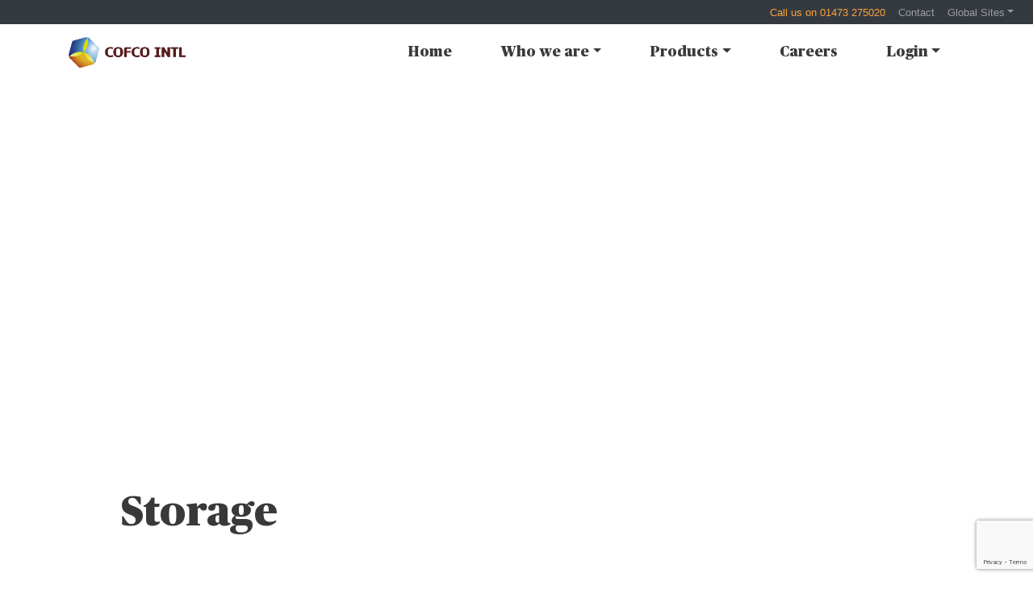

--- FILE ---
content_type: text/html; charset=UTF-8
request_url: https://uk.cofcointernational.com/storage/
body_size: 15553
content:
<!doctype html>
<html lang="en-GB">
<head>
	<script src="https://unpkg.com/scrollreveal@4.0.0/dist/scrollreveal.min.js" async></script>
	<script src="https://www.google.com/recaptcha/api.js?render=6LfXTAAqAAAAADPEdj-lz_peg0G_g6q-_dvHH80h”" async defer></script>
	<meta charset="UTF-8">
	<meta name="viewport" content="width=device-width, initial-scale=1">
	<link rel="profile" href="https://gmpg.org/xfn/11">
	<!-- Global site tag (gtag.js) - Google Analytics -->
<script async src="https://www.googletagmanager.com/gtag/js?id=UA-140398767-2"></script>
<script>
  window.dataLayer = window.dataLayer || [];
  function gtag(){dataLayer.push(arguments);}
  gtag('js', new Date());

  gtag('config', 'UA-140398767-2');
</script>

	<meta name='robots' content='index, follow, max-image-preview:large, max-snippet:-1, max-video-preview:-1' />
<script id="cookieyes" type="text/javascript" src="https://cdn-cookieyes.com/client_data/e35741632aefd35d38ab172f/script.js"></script>
	<!-- This site is optimized with the Yoast SEO plugin v26.8 - https://yoast.com/product/yoast-seo-wordpress/ -->
	<title>Crop Storage Ipswich | Harwich | Yorkshire | COFCO</title>
	<meta name="description" content="A valuable outlet for farmers particularly at harvest time, with an economic solution for the storage and conditioning of a whole range of combinable crops." />
	<link rel="canonical" href="https://uk.cofcointernational.com/storage/" />
	<meta property="og:locale" content="en_GB" />
	<meta property="og:type" content="article" />
	<meta property="og:title" content="Crop Storage Ipswich | Harwich | Yorkshire | COFCO" />
	<meta property="og:description" content="A valuable outlet for farmers particularly at harvest time, with an economic solution for the storage and conditioning of a whole range of combinable crops." />
	<meta property="og:url" content="https://uk.cofcointernational.com/storage/" />
	<meta property="og:site_name" content="COFCO" />
	<meta property="article:modified_time" content="2019-12-04T14:10:11+00:00" />
	<meta name="twitter:card" content="summary_large_image" />
	<meta name="twitter:label1" content="Estimated reading time" />
	<meta name="twitter:data1" content="3 minutes" />
	<script type="application/ld+json" class="yoast-schema-graph">{"@context":"https://schema.org","@graph":[{"@type":"WebPage","@id":"https://uk.cofcointernational.com/storage/","url":"https://uk.cofcointernational.com/storage/","name":"Crop Storage Ipswich | Harwich | Yorkshire | COFCO","isPartOf":{"@id":"https://uk.cofcointernational.com/#website"},"datePublished":"2018-11-26T15:24:03+00:00","dateModified":"2019-12-04T14:10:11+00:00","description":"A valuable outlet for farmers particularly at harvest time, with an economic solution for the storage and conditioning of a whole range of combinable crops.","breadcrumb":{"@id":"https://uk.cofcointernational.com/storage/#breadcrumb"},"inLanguage":"en-GB","potentialAction":[{"@type":"ReadAction","target":["https://uk.cofcointernational.com/storage/"]}]},{"@type":"BreadcrumbList","@id":"https://uk.cofcointernational.com/storage/#breadcrumb","itemListElement":[{"@type":"ListItem","position":1,"name":"Home","item":"https://uk.cofcointernational.com/"},{"@type":"ListItem","position":2,"name":"Storage"}]},{"@type":"WebSite","@id":"https://uk.cofcointernational.com/#website","url":"https://uk.cofcointernational.com/","name":"COFCO","description":"Cofco","potentialAction":[{"@type":"SearchAction","target":{"@type":"EntryPoint","urlTemplate":"https://uk.cofcointernational.com/?s={search_term_string}"},"query-input":{"@type":"PropertyValueSpecification","valueRequired":true,"valueName":"search_term_string"}}],"inLanguage":"en-GB"}]}</script>
	<!-- / Yoast SEO plugin. -->


<link rel="alternate" type="application/rss+xml" title="COFCO &raquo; Feed" href="https://uk.cofcointernational.com/feed/" />
<link rel="alternate" type="application/rss+xml" title="COFCO &raquo; Comments Feed" href="https://uk.cofcointernational.com/comments/feed/" />
<link rel="alternate" title="oEmbed (JSON)" type="application/json+oembed" href="https://uk.cofcointernational.com/wp-json/oembed/1.0/embed?url=https%3A%2F%2Fuk.cofcointernational.com%2Fstorage%2F" />
<link rel="alternate" title="oEmbed (XML)" type="text/xml+oembed" href="https://uk.cofcointernational.com/wp-json/oembed/1.0/embed?url=https%3A%2F%2Fuk.cofcointernational.com%2Fstorage%2F&#038;format=xml" />
<style id='wp-img-auto-sizes-contain-inline-css' type='text/css'>
img:is([sizes=auto i],[sizes^="auto," i]){contain-intrinsic-size:3000px 1500px}
/*# sourceURL=wp-img-auto-sizes-contain-inline-css */
</style>
<style id='wp-emoji-styles-inline-css' type='text/css'>

	img.wp-smiley, img.emoji {
		display: inline !important;
		border: none !important;
		box-shadow: none !important;
		height: 1em !important;
		width: 1em !important;
		margin: 0 0.07em !important;
		vertical-align: -0.1em !important;
		background: none !important;
		padding: 0 !important;
	}
/*# sourceURL=wp-emoji-styles-inline-css */
</style>
<style id='wp-block-library-inline-css' type='text/css'>
:root{--wp-block-synced-color:#7a00df;--wp-block-synced-color--rgb:122,0,223;--wp-bound-block-color:var(--wp-block-synced-color);--wp-editor-canvas-background:#ddd;--wp-admin-theme-color:#007cba;--wp-admin-theme-color--rgb:0,124,186;--wp-admin-theme-color-darker-10:#006ba1;--wp-admin-theme-color-darker-10--rgb:0,107,160.5;--wp-admin-theme-color-darker-20:#005a87;--wp-admin-theme-color-darker-20--rgb:0,90,135;--wp-admin-border-width-focus:2px}@media (min-resolution:192dpi){:root{--wp-admin-border-width-focus:1.5px}}.wp-element-button{cursor:pointer}:root .has-very-light-gray-background-color{background-color:#eee}:root .has-very-dark-gray-background-color{background-color:#313131}:root .has-very-light-gray-color{color:#eee}:root .has-very-dark-gray-color{color:#313131}:root .has-vivid-green-cyan-to-vivid-cyan-blue-gradient-background{background:linear-gradient(135deg,#00d084,#0693e3)}:root .has-purple-crush-gradient-background{background:linear-gradient(135deg,#34e2e4,#4721fb 50%,#ab1dfe)}:root .has-hazy-dawn-gradient-background{background:linear-gradient(135deg,#faaca8,#dad0ec)}:root .has-subdued-olive-gradient-background{background:linear-gradient(135deg,#fafae1,#67a671)}:root .has-atomic-cream-gradient-background{background:linear-gradient(135deg,#fdd79a,#004a59)}:root .has-nightshade-gradient-background{background:linear-gradient(135deg,#330968,#31cdcf)}:root .has-midnight-gradient-background{background:linear-gradient(135deg,#020381,#2874fc)}:root{--wp--preset--font-size--normal:16px;--wp--preset--font-size--huge:42px}.has-regular-font-size{font-size:1em}.has-larger-font-size{font-size:2.625em}.has-normal-font-size{font-size:var(--wp--preset--font-size--normal)}.has-huge-font-size{font-size:var(--wp--preset--font-size--huge)}.has-text-align-center{text-align:center}.has-text-align-left{text-align:left}.has-text-align-right{text-align:right}.has-fit-text{white-space:nowrap!important}#end-resizable-editor-section{display:none}.aligncenter{clear:both}.items-justified-left{justify-content:flex-start}.items-justified-center{justify-content:center}.items-justified-right{justify-content:flex-end}.items-justified-space-between{justify-content:space-between}.screen-reader-text{border:0;clip-path:inset(50%);height:1px;margin:-1px;overflow:hidden;padding:0;position:absolute;width:1px;word-wrap:normal!important}.screen-reader-text:focus{background-color:#ddd;clip-path:none;color:#444;display:block;font-size:1em;height:auto;left:5px;line-height:normal;padding:15px 23px 14px;text-decoration:none;top:5px;width:auto;z-index:100000}html :where(.has-border-color){border-style:solid}html :where([style*=border-top-color]){border-top-style:solid}html :where([style*=border-right-color]){border-right-style:solid}html :where([style*=border-bottom-color]){border-bottom-style:solid}html :where([style*=border-left-color]){border-left-style:solid}html :where([style*=border-width]){border-style:solid}html :where([style*=border-top-width]){border-top-style:solid}html :where([style*=border-right-width]){border-right-style:solid}html :where([style*=border-bottom-width]){border-bottom-style:solid}html :where([style*=border-left-width]){border-left-style:solid}html :where(img[class*=wp-image-]){height:auto;max-width:100%}:where(figure){margin:0 0 1em}html :where(.is-position-sticky){--wp-admin--admin-bar--position-offset:var(--wp-admin--admin-bar--height,0px)}@media screen and (max-width:600px){html :where(.is-position-sticky){--wp-admin--admin-bar--position-offset:0px}}

/*# sourceURL=wp-block-library-inline-css */
</style><style id='global-styles-inline-css' type='text/css'>
:root{--wp--preset--aspect-ratio--square: 1;--wp--preset--aspect-ratio--4-3: 4/3;--wp--preset--aspect-ratio--3-4: 3/4;--wp--preset--aspect-ratio--3-2: 3/2;--wp--preset--aspect-ratio--2-3: 2/3;--wp--preset--aspect-ratio--16-9: 16/9;--wp--preset--aspect-ratio--9-16: 9/16;--wp--preset--color--black: #000000;--wp--preset--color--cyan-bluish-gray: #abb8c3;--wp--preset--color--white: #ffffff;--wp--preset--color--pale-pink: #f78da7;--wp--preset--color--vivid-red: #cf2e2e;--wp--preset--color--luminous-vivid-orange: #ff6900;--wp--preset--color--luminous-vivid-amber: #fcb900;--wp--preset--color--light-green-cyan: #7bdcb5;--wp--preset--color--vivid-green-cyan: #00d084;--wp--preset--color--pale-cyan-blue: #8ed1fc;--wp--preset--color--vivid-cyan-blue: #0693e3;--wp--preset--color--vivid-purple: #9b51e0;--wp--preset--gradient--vivid-cyan-blue-to-vivid-purple: linear-gradient(135deg,rgb(6,147,227) 0%,rgb(155,81,224) 100%);--wp--preset--gradient--light-green-cyan-to-vivid-green-cyan: linear-gradient(135deg,rgb(122,220,180) 0%,rgb(0,208,130) 100%);--wp--preset--gradient--luminous-vivid-amber-to-luminous-vivid-orange: linear-gradient(135deg,rgb(252,185,0) 0%,rgb(255,105,0) 100%);--wp--preset--gradient--luminous-vivid-orange-to-vivid-red: linear-gradient(135deg,rgb(255,105,0) 0%,rgb(207,46,46) 100%);--wp--preset--gradient--very-light-gray-to-cyan-bluish-gray: linear-gradient(135deg,rgb(238,238,238) 0%,rgb(169,184,195) 100%);--wp--preset--gradient--cool-to-warm-spectrum: linear-gradient(135deg,rgb(74,234,220) 0%,rgb(151,120,209) 20%,rgb(207,42,186) 40%,rgb(238,44,130) 60%,rgb(251,105,98) 80%,rgb(254,248,76) 100%);--wp--preset--gradient--blush-light-purple: linear-gradient(135deg,rgb(255,206,236) 0%,rgb(152,150,240) 100%);--wp--preset--gradient--blush-bordeaux: linear-gradient(135deg,rgb(254,205,165) 0%,rgb(254,45,45) 50%,rgb(107,0,62) 100%);--wp--preset--gradient--luminous-dusk: linear-gradient(135deg,rgb(255,203,112) 0%,rgb(199,81,192) 50%,rgb(65,88,208) 100%);--wp--preset--gradient--pale-ocean: linear-gradient(135deg,rgb(255,245,203) 0%,rgb(182,227,212) 50%,rgb(51,167,181) 100%);--wp--preset--gradient--electric-grass: linear-gradient(135deg,rgb(202,248,128) 0%,rgb(113,206,126) 100%);--wp--preset--gradient--midnight: linear-gradient(135deg,rgb(2,3,129) 0%,rgb(40,116,252) 100%);--wp--preset--font-size--small: 13px;--wp--preset--font-size--medium: 20px;--wp--preset--font-size--large: 36px;--wp--preset--font-size--x-large: 42px;--wp--preset--spacing--20: 0.44rem;--wp--preset--spacing--30: 0.67rem;--wp--preset--spacing--40: 1rem;--wp--preset--spacing--50: 1.5rem;--wp--preset--spacing--60: 2.25rem;--wp--preset--spacing--70: 3.38rem;--wp--preset--spacing--80: 5.06rem;--wp--preset--shadow--natural: 6px 6px 9px rgba(0, 0, 0, 0.2);--wp--preset--shadow--deep: 12px 12px 50px rgba(0, 0, 0, 0.4);--wp--preset--shadow--sharp: 6px 6px 0px rgba(0, 0, 0, 0.2);--wp--preset--shadow--outlined: 6px 6px 0px -3px rgb(255, 255, 255), 6px 6px rgb(0, 0, 0);--wp--preset--shadow--crisp: 6px 6px 0px rgb(0, 0, 0);}:where(.is-layout-flex){gap: 0.5em;}:where(.is-layout-grid){gap: 0.5em;}body .is-layout-flex{display: flex;}.is-layout-flex{flex-wrap: wrap;align-items: center;}.is-layout-flex > :is(*, div){margin: 0;}body .is-layout-grid{display: grid;}.is-layout-grid > :is(*, div){margin: 0;}:where(.wp-block-columns.is-layout-flex){gap: 2em;}:where(.wp-block-columns.is-layout-grid){gap: 2em;}:where(.wp-block-post-template.is-layout-flex){gap: 1.25em;}:where(.wp-block-post-template.is-layout-grid){gap: 1.25em;}.has-black-color{color: var(--wp--preset--color--black) !important;}.has-cyan-bluish-gray-color{color: var(--wp--preset--color--cyan-bluish-gray) !important;}.has-white-color{color: var(--wp--preset--color--white) !important;}.has-pale-pink-color{color: var(--wp--preset--color--pale-pink) !important;}.has-vivid-red-color{color: var(--wp--preset--color--vivid-red) !important;}.has-luminous-vivid-orange-color{color: var(--wp--preset--color--luminous-vivid-orange) !important;}.has-luminous-vivid-amber-color{color: var(--wp--preset--color--luminous-vivid-amber) !important;}.has-light-green-cyan-color{color: var(--wp--preset--color--light-green-cyan) !important;}.has-vivid-green-cyan-color{color: var(--wp--preset--color--vivid-green-cyan) !important;}.has-pale-cyan-blue-color{color: var(--wp--preset--color--pale-cyan-blue) !important;}.has-vivid-cyan-blue-color{color: var(--wp--preset--color--vivid-cyan-blue) !important;}.has-vivid-purple-color{color: var(--wp--preset--color--vivid-purple) !important;}.has-black-background-color{background-color: var(--wp--preset--color--black) !important;}.has-cyan-bluish-gray-background-color{background-color: var(--wp--preset--color--cyan-bluish-gray) !important;}.has-white-background-color{background-color: var(--wp--preset--color--white) !important;}.has-pale-pink-background-color{background-color: var(--wp--preset--color--pale-pink) !important;}.has-vivid-red-background-color{background-color: var(--wp--preset--color--vivid-red) !important;}.has-luminous-vivid-orange-background-color{background-color: var(--wp--preset--color--luminous-vivid-orange) !important;}.has-luminous-vivid-amber-background-color{background-color: var(--wp--preset--color--luminous-vivid-amber) !important;}.has-light-green-cyan-background-color{background-color: var(--wp--preset--color--light-green-cyan) !important;}.has-vivid-green-cyan-background-color{background-color: var(--wp--preset--color--vivid-green-cyan) !important;}.has-pale-cyan-blue-background-color{background-color: var(--wp--preset--color--pale-cyan-blue) !important;}.has-vivid-cyan-blue-background-color{background-color: var(--wp--preset--color--vivid-cyan-blue) !important;}.has-vivid-purple-background-color{background-color: var(--wp--preset--color--vivid-purple) !important;}.has-black-border-color{border-color: var(--wp--preset--color--black) !important;}.has-cyan-bluish-gray-border-color{border-color: var(--wp--preset--color--cyan-bluish-gray) !important;}.has-white-border-color{border-color: var(--wp--preset--color--white) !important;}.has-pale-pink-border-color{border-color: var(--wp--preset--color--pale-pink) !important;}.has-vivid-red-border-color{border-color: var(--wp--preset--color--vivid-red) !important;}.has-luminous-vivid-orange-border-color{border-color: var(--wp--preset--color--luminous-vivid-orange) !important;}.has-luminous-vivid-amber-border-color{border-color: var(--wp--preset--color--luminous-vivid-amber) !important;}.has-light-green-cyan-border-color{border-color: var(--wp--preset--color--light-green-cyan) !important;}.has-vivid-green-cyan-border-color{border-color: var(--wp--preset--color--vivid-green-cyan) !important;}.has-pale-cyan-blue-border-color{border-color: var(--wp--preset--color--pale-cyan-blue) !important;}.has-vivid-cyan-blue-border-color{border-color: var(--wp--preset--color--vivid-cyan-blue) !important;}.has-vivid-purple-border-color{border-color: var(--wp--preset--color--vivid-purple) !important;}.has-vivid-cyan-blue-to-vivid-purple-gradient-background{background: var(--wp--preset--gradient--vivid-cyan-blue-to-vivid-purple) !important;}.has-light-green-cyan-to-vivid-green-cyan-gradient-background{background: var(--wp--preset--gradient--light-green-cyan-to-vivid-green-cyan) !important;}.has-luminous-vivid-amber-to-luminous-vivid-orange-gradient-background{background: var(--wp--preset--gradient--luminous-vivid-amber-to-luminous-vivid-orange) !important;}.has-luminous-vivid-orange-to-vivid-red-gradient-background{background: var(--wp--preset--gradient--luminous-vivid-orange-to-vivid-red) !important;}.has-very-light-gray-to-cyan-bluish-gray-gradient-background{background: var(--wp--preset--gradient--very-light-gray-to-cyan-bluish-gray) !important;}.has-cool-to-warm-spectrum-gradient-background{background: var(--wp--preset--gradient--cool-to-warm-spectrum) !important;}.has-blush-light-purple-gradient-background{background: var(--wp--preset--gradient--blush-light-purple) !important;}.has-blush-bordeaux-gradient-background{background: var(--wp--preset--gradient--blush-bordeaux) !important;}.has-luminous-dusk-gradient-background{background: var(--wp--preset--gradient--luminous-dusk) !important;}.has-pale-ocean-gradient-background{background: var(--wp--preset--gradient--pale-ocean) !important;}.has-electric-grass-gradient-background{background: var(--wp--preset--gradient--electric-grass) !important;}.has-midnight-gradient-background{background: var(--wp--preset--gradient--midnight) !important;}.has-small-font-size{font-size: var(--wp--preset--font-size--small) !important;}.has-medium-font-size{font-size: var(--wp--preset--font-size--medium) !important;}.has-large-font-size{font-size: var(--wp--preset--font-size--large) !important;}.has-x-large-font-size{font-size: var(--wp--preset--font-size--x-large) !important;}
/*# sourceURL=global-styles-inline-css */
</style>

<style id='classic-theme-styles-inline-css' type='text/css'>
/*! This file is auto-generated */
.wp-block-button__link{color:#fff;background-color:#32373c;border-radius:9999px;box-shadow:none;text-decoration:none;padding:calc(.667em + 2px) calc(1.333em + 2px);font-size:1.125em}.wp-block-file__button{background:#32373c;color:#fff;text-decoration:none}
/*# sourceURL=/wp-includes/css/classic-themes.min.css */
</style>
<link rel='stylesheet' id='contact-form-7-css' href='https://uk.cofcointernational.com/wp-content/plugins/contact-form-7/includes/css/styles.css?ver=6.1.4' type='text/css' media='all' />
<link rel='stylesheet' id='cofco-style-css' href='https://uk.cofcointernational.com/wp-content/themes/cofco/style.css?ver=6.9' type='text/css' media='all' />
<link rel='stylesheet' id='bootstrap-css' href='https://uk.cofcointernational.com/wp-content/themes/cofco/css/bootstrap.min.css?ver=6.9' type='text/css' media='all' />
<link rel='stylesheet' id='core-css' href='https://uk.cofcointernational.com/wp-content/themes/cofco/style.css?ver=6.9' type='text/css' media='all' />
<link rel='stylesheet' id='feedback-form-css-css' href='https://uk.cofcointernational.com/wp-content/themes/cofco/feedback-form/feedback.css' type='text/css' media='all' />
<link rel='stylesheet' id='js_composer_front-css' href='https://uk.cofcointernational.com/wp-content/plugins/js_composer/assets/css/js_composer.min.css?ver=6.6.0' type='text/css' media='all' />
<script type="text/javascript" src="https://uk.cofcointernational.com/wp-includes/js/jquery/jquery.min.js?ver=3.7.1" id="jquery-core-js"></script>
<script type="text/javascript" src="https://uk.cofcointernational.com/wp-includes/js/jquery/jquery-migrate.min.js?ver=3.4.1" id="jquery-migrate-js"></script>
<script type="text/javascript" src="https://uk.cofcointernational.com/wp-content/themes/cofco/js/vendor/bootstrap.bundle.min.js?ver=6.9" id="bootstrap-js"></script>
<link rel="https://api.w.org/" href="https://uk.cofcointernational.com/wp-json/" /><link rel="alternate" title="JSON" type="application/json" href="https://uk.cofcointernational.com/wp-json/wp/v2/pages/380" /><link rel="EditURI" type="application/rsd+xml" title="RSD" href="https://uk.cofcointernational.com/xmlrpc.php?rsd" />
<meta name="generator" content="WordPress 6.9" />
<link rel='shortlink' href='https://uk.cofcointernational.com/?p=380' />
		<script>
			( function() {
				window.onpageshow = function( event ) {
					// Defined window.wpforms means that a form exists on a page.
					// If so and back/forward button has been clicked,
					// force reload a page to prevent the submit button state stuck.
					if ( typeof window.wpforms !== 'undefined' && event.persisted ) {
						window.location.reload();
					}
				};
			}() );
		</script>
		<meta name="generator" content="Powered by WPBakery Page Builder - drag and drop page builder for WordPress."/>
<link rel="icon" href="https://uk.cofcointernational.com/wp-content/uploads/2021/05/cropped-8-K0J0I1-32x32.png" sizes="32x32" />
<link rel="icon" href="https://uk.cofcointernational.com/wp-content/uploads/2021/05/cropped-8-K0J0I1-192x192.png" sizes="192x192" />
<link rel="apple-touch-icon" href="https://uk.cofcointernational.com/wp-content/uploads/2021/05/cropped-8-K0J0I1-180x180.png" />
<meta name="msapplication-TileImage" content="https://uk.cofcointernational.com/wp-content/uploads/2021/05/cropped-8-K0J0I1-270x270.png" />
		<style type="text/css" id="wp-custom-css">
			@font-face {
    font-family: Publico;
    src: url(/wp-content/fonts/PublicoHeadline-Black.eot);
    src: url(wp-content/fonts/PublicoHeadline-Black.eot?#iefix) format("embedded-opentype"),url(/wp-content/fonts/PublicoHeadline-Black.woff2) format("woff2"),url(/wp-content/fonts/PublicoHeadline-Black.woff) format("woff");
    font-weight: 600;
    font-style: normal;
    font-stretch: normal
}

@import url('https://fonts.googleapis.com/css?family=Open+Sans:400,700');

html {
  scroll-behavior: smooth;
}

@keyframes fadeinpage {
  from {opacity: 0;}
  to{opacity: 1;}
}

body {
    background-color: #fff;
    font-size: 15px;
    color: #393939;
    overflow-x: hidden;
    font-family: Publico, serif;
}

body.home{
	  animation-name: fadeinpage;
  animation-duration: 2s;
}

h1, h2, h3, h4, h5{
	font-family: Publico, serif;
}

h1 {
    font-size: 3.5em;
}

h2 {
    font-size: 2.5em;
}
h3 {
    font-size: 2.0em;
}

h2.entry-title{
	font-size: 1.8em !important;
}

h2.entry-title a{
	font-family: Publico, serif !important;
	color: #393939;
}

a:hover{
	text-decoration: none !important;
}


.video-content-row{
			padding-top:50px;
	padding-bottom:50px;
}

.video-content-row h2{
	font-size:28px;
}

.video-overlay-row{

}
.video-row{
	position:absolute;
    right: 0;
    bottom: 0;
	left:0;
	top:0;
    min-width: 100%;
    min-height: 100%;
    width: auto;
    height: auto;

	padding:0px!important;
    z-index: -999;
}

.visible-box{
	visibility:visible !important;
	opacity:1 !important;
}

.video-row .vc_column-inner{
padding:0px;	
}

.video-row .wpb_raw_code{
margin-bottom:0px;	
}

.header-video{
z-index:-999;
}

.blog article.post img{
	    height: 300px;
}

blockquote h3{
	font-family: Open Sans, sans-serif;
	color:#FFA23C;
	font-weight:400;
	max-width: 900px;
    margin: auto;
}

.entry-content blockquote{
	margin:0;
}
.entry-content blockquote h3{
	font-family: inherit;
	color: inherit;
	font-weight: normal;
	max-width: none;
	margin: 0;
	margin-bottom:10px;
	font-size: 26px;
}

.bq-no-margin blockquote{
	margin-left:0px;
}

.entry-content-excerpt {
    font-size: 15px;
    color: #393939;
    font-family: Publico, serif;
    line-height: 1.5;
}

h4 {
    font-size: 1.50em;
}

p, a, span, dt, dd, td, tr {
    font-family: 'Open Sans', sans-serif;
    color: #787878;
}

a:visited{
	color: #FFA23C;
}

body.blog .post .post-thumbnail{
	margin-left: 0 !important;
}

.post .post-thumbnail{
	    margin-left: calc(-50vw + 50%);
    /* background-color: white; */
    max-height: 60vh;
	  overflow-y:hidden;
	    min-height: 25vh;
    margin-right: calc(-50vw + 50%);
}

.textwidget a{
	color:#CCC;
}

.textwidget a:hover{
	color:#EEE;
}

.post-navigation{
	margin-left: calc(-50vw + 50%) !important;
  margin-right: calc(-50vw + 50%) !important;
	margin-bottom:0 !important;
	background-color: #FFA23C;
}
.nav-previous{
	padding:30px 15%;
	background-color:#E7871E;
	text-align: left !important;
  padding-left: 15%;
	min-height: 160px;
}
.nav-next:after{
	content:url("/wp-content/uploads/Prev-Arrow.svg");
	display:block;
}
.nav-next{
	padding:30px 15%;
	background-color:#FFA23C;
	text-align:right !important;
	min-height: 160px;
}
.nav-previous:after{
	content:url("/wp-content/uploads/Next-Arrow.svg");
	display:block;

}
.nav-links a{
	color:#fff;
	font-family: Publico, serif;
	font-size: 18px;
}

#comments{
	display: none !important;
}

#primary{
	margin-top: 70px;
}

header.header-banner{
	background-color: #efefef;
	padding: 10px 0;
	margin-bottom: 50px;
}

section.error-404 {
    margin-top: 150px;
}

.post-thumbnail img {
	width: 100%;
}
/*
article.post img{
	width: 100% !important;
}*/

.news-overlap{
	width: 60%;
  margin-top: -60px;
  background: white;
  background-color: #fff;
  position: relative;
  padding: 15px;
	 /*   margin-left: -40px;
    padding-left: 55px;*/
}

.single-post .container .post .news-overlap{
	margin-left: -40px;
    padding-left: 55px;
}

.news-overlap + .entry-content {
  padding-left: 15px;
	margin-bottom: 20px;
}

.dropdown-container{
	position:relative !important;
  border: 0;
	border-radius:0;
}

.dropdown-menu{
	position:fixed !important;
	background-color: #ffecd8;
  width:100vw;
	left:0;
	top:97px;
  border: 0;
	border-bottom: 5px solid #FFA23C;
  padding: 50px;
	border-radius:0;
}

li.nav-item:hover .dropdown-menu {
    display: block;
	opacity:1;
	transition: all 0.2s;
}


.dropdown-item {
	font-family: Publico, serif;
  display: inline-block;
  width: calc(33.33% - 30px);
  margin-right: 30px;
  max-width: 350px;
  background-color: #fff;
	padding: 15px 30px;
}

.dropdown-item:visited {
    color: #000;
}

.dropdown-item.active, .dropdown-item:active{
	background-color: #f8f9fa !important;
	color:#000 !important;
}

.dropdown-item:after{
	content: url("/wp-content/themes/cofco/images/right-arrow.svg");
	height: 24px;
	fill: #000;
  float: right;
  right: 0;
}

.filter-bar{
	margin-bottom: 40px;
}

.filter-bar a{
	background: #393939;
  color: #fff;
  padding: 6px 12px;
  margin-left: 15px;
}

a.news-link{
	font-family: Publico, serif !important;
	color: #393939;
	border-bottom: 2px solid orange;
	padding-bottom: 5px;
}

#team-popup{
	padding-left: 0 !important;
}

#contact-popup, #team-popup{
	display: none;
	position: fixed;
	top: calc(100vh - 75vh);
	right: 0;
    left: 0;
    margin-right: auto;
    margin-left: auto;
    background-color: #fff;
    z-index: 99999;
    box-shadow: 0px 0px 120px #555;

}

#contact-popup{
	top:0;
	overflow:scroll;
	position:absolute;
	height:120vh;
	padding-top: 100px;
}

.orange-text{
color:#FFA23C;
}

.team-info{
	height: 80px;
  width: 100%;
}

.team-info p{
	display: -webkit-box;
  -webkit-line-clamp: 2;
  -webkit-box-orient: vertical;
  overflow: hidden;
}

#team-popup{
	position: fixed;
}

#team-surround{
	display:none;
position: fixed;
    top: 0;
    left: 0;
    width: 100vw;
    height: 100vh;
background-color: rgba(0,0,0,0.2);
	z-index: 999;
}

.image-container{
	float:left;
	width: 40%;
}
.image-container img{
	width:100%;
}

.popup-container{
	float:left;
	width: calc(60% - 80px);
	margin:40px;
}
#contact-popup .popup-container{
	height:120vh;
	float:none;
	margin:auto;
}
.bodyblocker{
	overflow:hidden;
}
.popup-container h2{
	text-align: left;
	color: #222;
}
.popup-container h5{
	color: #FFA23C;
	padding-bottom:20px;
}

#contact-popup input[type="submit"]{
	background-color: #FFA23C;
    background-image: none;
    border-radius: 0px;
    border: 0px;
    color: white;
    font-size: 16px;
    font-family: Publico,serif;
    padding: 18px 52px;
}

#contact-popup textarea{
	height: 80px;
}

.exit-popup{
	position: absolute;
    top: 25px;
    right: 25px;
    color: #000 !important;
    font-size: 32px;
}

.exit-popup a{
	color: #222 !important;
	text-decoration: none;
	cursor:pointer;
}

footer.entry-footer{
	display: none;
}

.site-footer #footer-sidebar div{
	z-index:999;
}

.header-image{
	height:800px
}

.header-image-banner {
    max-height: 350px;
    overflow: hidden;
}

img.size-full.wp-post-image {
    width: 100%;
}

.jumbotron{
	     margin-bottom: 0px;
	    z-index: 1;
}

body.blog article.post{
	float:left;
	width:50%;
	padding-right:20px;
}

.white-text{
	color:white !important;
}

.shadow-text{
text-shadow: 2px 2px 20px #000;	
}

.entry-meta{
	margin-bottom:-25px;
}

.entry-meta span{
	color: #FFA23C;
	margin-right: 50px;
}

.overlap-left{
	margin-left:-110px;
	margin-bottom: 35px;
}

.overlap-left > div{
	background:white;
	padding:35px 35px 35px 40px !important;
	border-left:5px solid orange;
}

.overlap-right{
margin-right: -110px;
    margin-bottom: 35px;
    z-index: 999;
}

.overlap-right > div{
	background:white;
	padding:35px 40px 35px 35px !important;
	border-right:5px solid orange;
}

.orange-bg{
	background:#FFA23C;
}

.micronav{
	height:30px;
}

.micronav li{
	font-size:13px;
}

.micronav li:hover{
	background:none;
}

.micronav li:first-child a{
	color:#FFA23C!important;
}

.micronav .dropdown-menu {
    width: auto;
    position: absolute !important;
    right: 0;
    left: auto;
    top: 30px !important;
    background-color: #343a40;
	padding:0px;
	border-bottom:0px;
}
.micronav .dropdown-menu div{
	padding:0px;
}
.micronav .dropdown-menu div a{
	Width:100%;
	background:none;
	color:rgba(255,255,255,.7);
	font-family:'Open sans',sans-serif;
	font-size:14px!important;

}

.micronav .dropdown-menu div a:after{
    content: url("/wp-content/themes/cofco/images/right-arrow-whiteyy.svg") !important;
	fill:#fff;
	float: right;
	right:0;
	height:20px;
}

.download-block a {
    display: -webkit-box;
    display: -ms-flexbox;
    display: -webkit-flex;
    display: flex;
    align-items: center;
}

.download-block img {
    width: 132px;
    -webkit-box-shadow: 0 0 5px 0 rgba(0,0,0,.3);
    -moz-box-shadow: 0 0 5px 0 rgba(0,0,0,.3);
    box-shadow: 0 0 5px 0 rgba(0,0,0,.3);
    display: inline-block;
    margin-right: 3rem;
    max-width: 132px!important;
	height:auto;
}

.download a {
    background-color: #ffecd8;
    color: #0a0a0a;
    display: block;
    font-family: Publico,sans-serif;
    font-size: 20px;
    line-height: 22px;
    padding: 20px 50px 20px 20px;
    position: relative;
}

.download a:hover,.download a:hover span{
	  background-color: #FFA23C;
    color: #fff;
}

.download svg {
    color: #ffa23c!important;
    position: absolute;
    top: 50%;
    right: 30px;
    transform: translateY(-50%);
}
.download span {
    display: inline-block;
    font-family: "Helvetica Neue LT W01_41488878",sans-serif;
    font-size: 12px;
    line-height: 22px;
    padding-left: 5px;
}
.vc_btn3, .vc_btn3.vc_btn3-color-grey.vc_btn3-style-modern{
	background-color: #FFA23C !important;
    background-image: none;
    border-radius: 0px;
    border: 0px;
    color: white !important;
	font-size:16px;
	font-family:Publico,serif;
	padding: 18px 52px;
}
.vc_btn3:hover, .vc_btn3.vc_btn3-color-grey.vc_btn3-style-modern:hover{
	background-color: #f59328;
	color:white;
}

.vacancy-btn{
	width:100%;
		    line-height: 115px;
    padding-bottom: 0px;
}
.vacancy-btn a{
	padding:18px 0px!important;
}

#white-btn a{
	background-color: transparent;
    background-image: none;
	border: 2px solid #fff;
}
#white-btn a:hover{
		background-color: #f59328;
}

.btn-download{
    background-color: #ffecd8;
	padding:20px;
	
}

.btn-download:hover{
background-color:#FFA23C;	
}

.btn-download:hover a{
	color:white;
}

.btn-download a{
	color:#0a0a0a;
	display:flex;
}

.btn-download a div{
	margin:auto;
	margin-left:20px;
}

.navbar-light .navbar-nav .nav-link{
	font-family:Publico,serif;
	padding:20px 30px;
	font-size:18px;
	color:#393939;
}

.navbar-light .navbar-nav .nav-link:hover{
	color: #FFA23C;
}

.menu-item:hover{
background-color: #ffecd8;	
}

.bg-light {
    background-color: #fff!important;
	    padding: 0px;
}

.whitetron{
	background-color:transparent !important;
	z-index: 1;
}

.orangetron{
	background-color:#E7871E !important;
	color:white;
}

.h3negative{
	background-color:white;
	margin-top:-87px;
	
}

article.post img{
	object-fit:cover;
}

.h3negative h3{
	display:inline-block;
	background-color:#fff;
	padding:25px 50px 0px 0px;
	position: relative;
}

.negativeblock {
margin-top:-70px;
	background-color:white !important;
	position:relative;
}

.logo {
    padding: 0px !important;
}

.logo-element{
        background-image: url("https://uk.cofcointernational.com/wp-content/uploads/2021/11/CofcoIntl@1x.png");
        background-size: contain;
        display: block;
        height: 50px;
        width: 145px;
        background-repeat: no-repeat;
	background-position:center;
        margin: 10px 0px;
    }

.logo-element-white {
	background-image: url("/wp-content/uploads/logo-white.svg");
	background-size: contain;
        display: block;
        height: 50px;
        width: 145px;
        background-repeat: no-repeat;
	margin: 10px 0px;
}

.medium-spacer{
	padding-top:16px;
	padding-bottom:16px;
}

.jumbo-header-padding{
	padding:0px 200px
}

.vc_gitem-zone.vc_gitem-zone-a.vc-gitem-zone-height-mode-auto.vc-gitem-zone-height-mode-auto-1-1.vc_gitem-is-link{
    background-position: inherit;
}

.newsfeatimg{
	height:186px;
	background-position:center !important;
}

.owl-carousel .owl-item img {
	display:none !Important;
}

.vc-gitem-zone-height-mode-auto:before{
	padding-top:0px;
}

.site-footer{
background: #393939;
padding: 50px 0px;
}

.align-center{
	text-align:center;
}

.post, .page {
    margin: 0 0 0em;
}

.nopadul{
	margin:0px;
	padding:0px 15px;
}


@media (min-width:992px){
	.video-content-row{
		padding-top:176px;
		padding-bottom:176px;
	}
		#primary {
    margin-top: 70px;
  }
	#video-background{
	    width: 100vw;
}
}

/*MID MEDIA QUERIES*/
@media only screen and (max-width: 1200px) {

  .navbar-light .navbar-nav .nav-link {
    padding: 20px 15px;
}
	
}
/*SMALL MEDIA QUERIES*/
@media only screen and (max-width: 768px) {
	nav.navbar {
    padding: 5px 10px;
	}
	.popup-container{
		    width: calc(100% - 60px);
	}
	.dropdown-menu {
    position: relative !important;
    background-color: #ffecd8;
    width: auto;
		top: 0;
    border: 0;
    border-bottom: none;
    padding: 0;
    border-radius: 0;
}
.dropdown-item {
    font-family: Publico, serif;
    display: inline-block;
    width: 100%;
    margin-right: 30px;
    max-width: 100%;
	  background-color: #ffecd8;
    padding: 15px 15px;
}
	.btn-download img{
		display:none;
	}
}

/*SMALL MEDIA QUERIES*/
@media only screen and (max-width: 720px) {
   .news-overlap{
		 width: 100%;
	}
	
.entry-meta span{
	display: block;
}
	
.jumbo-header-padding{
	padding:0px 20px;
}
	.header-image {
    height: 750px;
}
	.overlap-left, .overlap-right{
	margin-left:0px;

}
	
	.overlap-left > div, .overlap-right > div{
		border:0px;
	}
}

/*MOBILE QUERIES*/
@media only screen and (max-width: 720px) {
body.blog article.post {
    width: 100%;
	
}
	}
		</style>
		<style type="text/css" data-type="vc_shortcodes-custom-css">.vc_custom_1548172489582{background-image: url(https://www.uk.cofcointernational.com/wp-content/uploads/2019/01/COFCO-Storage.jpg?id=1013) !important;background-position: center !important;background-repeat: no-repeat !important;background-size: cover !important;}.vc_custom_1542988956473{padding-right: 15px !important;padding-left: 15px !important;background-color: #ffffff !important;}.vc_custom_1543246701225{margin-left: 50px !important;}</style><noscript><style> .wpb_animate_when_almost_visible { opacity: 1; }</style></noscript></head>

<body class="wp-singular page-template-default page page-id-380 wp-theme-cofco no-sidebar wpb-js-composer js-comp-ver-6.6.0 vc_responsive">
<div id="page" class="site">
	<a class="skip-link screen-reader-text" href="#content">Skip to content</a>

	<header id="masthead" class="site-header fixed-top">
<nav class="navbar navbar-expand-md navbar-dark bg-dark micronav">
		<div class="navbar-collapse"><ul id="menu-sub-header" class="navbar-nav ml-auto"><li id="menu-item-100" class="menu-item menu-item-type-custom menu-item-object-custom menu-item-100 nav-item"><a href="tel:01473275020" class="nav-link">Call us on 01473 275020</a></li>
<li id="menu-item-101" class="menu-item menu-item-type-post_type menu-item-object-page menu-item-101 nav-item"><a href="https://uk.cofcointernational.com/contact/" class="nav-link">Contact</a></li>
<li id="menu-item-102" class="menu-item menu-item-type-custom menu-item-object-custom menu-item-has-children menu-item-102 nav-item dropdown"><a href="http://glob" class="nav-link dropdown-toggle" data-toggle="dropdown">Global Sites</a>
<div class="dropdown-menu"><div class="container dropdown-container">
<a href="http://www.cofcointernational.com.ar/" class=" dropdown-item">Argentina</a><a href="https://br.cofcointernational.com/" class=" dropdown-item">Brazil</a><a href="https://www.cofcointernational.com/" class=" dropdown-item">Global</a></div></div>
</li>
</ul></div>		</nav>
		<nav class="navbar navbar-expand-md navbar-light bg-light">
			<div class="container">
                <a class="logo" href="/">
                    <div class="logo-element">

                    </div>
                </a>
  			<button class="navbar-toggler" type="button" data-toggle="collapse" data-target="#navbarCollapse" aria-controls="navbarCollapse" aria-expanded="false" aria-label="Toggle navigation">
    			<span class="navbar-toggler-icon"></span>
  			</button>
  			<div id="navbarCollapse" class="collapse navbar-collapse"><ul id="menu-primary" class="navbar-nav ml-auto"><li id="menu-item-12" class="menu-item menu-item-type-post_type menu-item-object-page menu-item-home menu-item-12 nav-item"><a href="https://uk.cofcointernational.com/" class="nav-link">Home</a></li>
<li id="menu-item-21" class="menu-item menu-item-type-post_type menu-item-object-page current-menu-ancestor current-menu-parent current_page_parent current_page_ancestor menu-item-has-children menu-item-21 nav-item dropdown"><a href="https://uk.cofcointernational.com/who-we-are/" class="nav-link dropdown-toggle" data-toggle="dropdown">Who we are</a>
<div class="dropdown-menu"><div class="container dropdown-container">
<a href="/who-we-are" class=" dropdown-item">About us</a><a href="https://uk.cofcointernational.com/supply-chain/" class=" dropdown-item">Supply Chain</a><a href="/storage" class=" dropdown-item active">Storage</a></div></div>
</li>
<li id="menu-item-24" class="menu-item menu-item-type-post_type menu-item-object-page menu-item-has-children menu-item-24 nav-item dropdown"><a href="https://uk.cofcointernational.com/products/" class="nav-link dropdown-toggle" data-toggle="dropdown">Products</a>
<div class="dropdown-menu"><div class="container dropdown-container">
<a href="https://uk.cofcointernational.com/grain/" class=" dropdown-item">Grain</a><a href="https://uk.cofcointernational.com/seed/" class=" dropdown-item">Seed</a><a href="https://uk.cofcointernational.com/fertiliser/" class=" dropdown-item">Fertiliser</a></div></div>
</li>
<li id="menu-item-27" class="menu-item menu-item-type-post_type menu-item-object-page menu-item-27 nav-item"><a href="https://uk.cofcointernational.com/careers/" class="nav-link">Careers</a></li>
<li id="menu-item-29" class="menu-item menu-item-type-custom menu-item-object-custom menu-item-has-children menu-item-29 nav-item dropdown"><a href="https://portal-uk.cofcointernational.com/en-GB/account/login" class="nav-link dropdown-toggle" data-toggle="dropdown">Login</a>
<div class="dropdown-menu"><div class="container dropdown-container">
<a href="https://portal-uk.cofcointernational.com/en-GB/account/login" class=" dropdown-item">Portal Login</a><a href="https://uk.cofcointernational.com/how-to-use-our-cofco-uk-portal/" class=" dropdown-item">Portal Guide</a><a href="https://uk.cofcointernational.com/update-company-details/" class=" dropdown-item">Update Company Details</a></div></div>
</li>
</ul></div>			</div>
		</nav>
	</header><!-- #masthead -->

	<div id="content" class="site-content">
	<div id="primary" class="content-area">
		<main id="main" class="site-main">
			<div class="container">
			
<article id="post-380" class="post-380 page type-page status-publish hentry">
	<!--<header class="entry-header">
		<?php// the_title( '<h1 class="entry-title">', '</h1>' ); ?>
	</header> .entry-header -->

	
	<div class="entry-content">
		<div data-vc-full-width="true" data-vc-full-width-init="false" class="vc_row wpb_row vc_row-fluid vc_custom_1548172489582 vc_row-has-fill"><div class="wpb_column vc_column_container vc_col-sm-12"><div class="vc_column-inner"><div class="wpb_wrapper"><div class="vc_empty_space"   style="height: 500px"><span class="vc_empty_space_inner"></span></div></div></div></div></div><div class="vc_row-full-width vc_clearfix"></div><div class="vc_row wpb_row vc_row-fluid negativeblock vc_custom_1542988956473 vc_row-has-fill"><div class="wpb_column vc_column_container vc_col-sm-12"><div class="vc_column-inner"><div class="wpb_wrapper">
	<div class="wpb_text_column wpb_content_element  vc_custom_1543246701225" >
		<div class="wpb_wrapper">
			<h1 style="text-align: left;">Storage</h1>

		</div>
	</div>
<div class="vc_row wpb_row vc_inner vc_row-fluid"><div class="col-md-8 offset-md-2 wpb_column vc_column_container vc_col-sm-12"><div class="vc_column-inner"><div class="wpb_wrapper">
	<div class="wpb_raw_code wpb_content_element wpb_raw_html" >
		<div class="wpb_wrapper">
			<div class="medium-spacer"></div>
		</div>
	</div>

	<div class="wpb_text_column wpb_content_element " >
		<div class="wpb_wrapper">
			<blockquote>
<h1 style="text-align: center;">COFCO operates a number of storage facilities throughout the country.</h1>
</blockquote>

		</div>
	</div>

	<div class="wpb_text_column wpb_content_element " >
		<div class="wpb_wrapper">
			<h5 style="text-align: center;">These are available to farmers and provide the flexibility of harvest movement and an economic solution to those who have insufficient capacity to store their crops.</h5>

		</div>
	</div>
</div></div></div></div></div></div></div></div><div data-vc-full-width="true" data-vc-full-width-init="false" class="vc_row wpb_row vc_row-fluid jumbotron whitetron"><div class="wpb_column vc_column_container vc_col-sm-4"><div class="vc_column-inner"><div class="wpb_wrapper">
	<div  class="wpb_single_image wpb_content_element vc_align_center">
		
		<figure class="wpb_wrapper vc_figure">
			<div class="vc_single_image-wrapper   vc_box_border_grey"><img fetchpriority="high" decoding="async" width="870" height="565" src="https://uk.cofcointernational.com/wp-content/uploads/2019/01/COFCO-Maps1.jpg" class="vc_single_image-img attachment-full" alt="Ipswich office location on a UK map" srcset="https://uk.cofcointernational.com/wp-content/uploads/2019/01/COFCO-Maps1.jpg 870w, https://uk.cofcointernational.com/wp-content/uploads/2019/01/COFCO-Maps1-300x195.jpg 300w, https://uk.cofcointernational.com/wp-content/uploads/2019/01/COFCO-Maps1-768x499.jpg 768w" sizes="(max-width: 870px) 100vw, 870px" /></div>
		</figure>
	</div>

	<div class="wpb_text_column wpb_content_element " >
		<div class="wpb_wrapper">
			<h3>The Grain Terminal Ipswich</h3>

		</div>
	</div>

	<div class="wpb_text_column wpb_content_element " >
		<div class="wpb_wrapper">
			<p><span style="color: #fcb64c;"><a style="color: #fcb64c;" href="http://uk.cofcointernational.com/ipswich-grain-terminal/">The Grain Terminal</a></span> at Ipswich has the capacity to store up to 80,000 tonnes of combinable crops. Situated in the port of Ipswich it has the facility to load and discharge vessels of up to 15,000 tonnes and handles up to 800,000 tonnes of grain annually.</p>

		</div>
	</div>
</div></div></div><div class="wpb_column vc_column_container vc_col-sm-4"><div class="vc_column-inner"><div class="wpb_wrapper">
	<div  class="wpb_single_image wpb_content_element vc_align_center">
		
		<figure class="wpb_wrapper vc_figure">
			<div class="vc_single_image-wrapper   vc_box_border_grey"><img decoding="async" width="870" height="565" src="https://uk.cofcointernational.com/wp-content/uploads/2019/01/COFCO-Maps2.jpg" class="vc_single_image-img attachment-full" alt="Ipswich office location on a UK map" srcset="https://uk.cofcointernational.com/wp-content/uploads/2019/01/COFCO-Maps2.jpg 870w, https://uk.cofcointernational.com/wp-content/uploads/2019/01/COFCO-Maps2-300x195.jpg 300w, https://uk.cofcointernational.com/wp-content/uploads/2019/01/COFCO-Maps2-768x499.jpg 768w" sizes="(max-width: 870px) 100vw, 870px" /></div>
		</figure>
	</div>

	<div class="wpb_text_column wpb_content_element " >
		<div class="wpb_wrapper">
			<h3>Anglia Bulk Terminal Harwich</h3>

		</div>
	</div>

	<div class="wpb_text_column wpb_content_element " >
		<div class="wpb_wrapper">
			<p>At Harwich we have storage facilities for up to 25,000 tonnes. The store is situated within the port of Harwich, which has a deep water berth and can accommodate vessels of up to 25,000 tonnes. Storing crops at any of our port sites has a key advantage to farmers as they are in the right place for export and avoiding additional haulage costs often associated with inland stores.</p>

		</div>
	</div>
</div></div></div><div class="wpb_column vc_column_container vc_col-sm-4"><div class="vc_column-inner"><div class="wpb_wrapper">
	<div  class="wpb_single_image wpb_content_element vc_align_center">
		
		<figure class="wpb_wrapper vc_figure">
			<div class="vc_single_image-wrapper   vc_box_border_grey"><img decoding="async" width="870" height="565" src="https://uk.cofcointernational.com/wp-content/uploads/2019/01/COFCO-Maps3.jpg" class="vc_single_image-img attachment-full" alt="Barmby moor site location on a UK map" srcset="https://uk.cofcointernational.com/wp-content/uploads/2019/01/COFCO-Maps3.jpg 870w, https://uk.cofcointernational.com/wp-content/uploads/2019/01/COFCO-Maps3-300x195.jpg 300w, https://uk.cofcointernational.com/wp-content/uploads/2019/01/COFCO-Maps3-768x499.jpg 768w" sizes="(max-width: 870px) 100vw, 870px" /></div>
		</figure>
	</div>

	<div class="wpb_text_column wpb_content_element " >
		<div class="wpb_wrapper">
			<h3>Barmby Moor Yorkshire</h3>

		</div>
	</div>

	<div class="wpb_text_column wpb_content_element " >
		<div class="wpb_wrapper">
			<p>Our site at Barmby Moor provides storage for up to 50,000 tonnes of combinable crops in both flat stores and silos. We also operate a grain drying/conditioning plant, together with “state of the art” human consumption bean cleaning and grading equipment. These facilities provide a valuable outlet for farmers, particularly at harvest time, together with an economic solution for the storage and conditioning of the whole range of combinable crops.</p>

		</div>
	</div>
</div></div></div></div><div class="vc_row-full-width vc_clearfix"></div><div data-vc-full-width="true" data-vc-full-width-init="false" class="vc_row wpb_row vc_row-fluid jumbotron whitetron"><div class="wpb_column vc_column_container vc_col-sm-12"><div class="vc_column-inner"><div class="wpb_wrapper">
	<div class="wpb_text_column wpb_content_element " >
		<div class="wpb_wrapper">
			<h2 style="text-align: left;">Other stores</h2>

		</div>
	</div>

	<div class="wpb_raw_code wpb_content_element wpb_raw_html" >
		<div class="wpb_wrapper">
			<div class="medium-spacer"></div>
		</div>
	</div>

	<div class="wpb_text_column wpb_content_element " >
		<div class="wpb_wrapper">
			<blockquote>
<h3 style="text-align: center;">COFCO operates a number of inland stores mainly for the storage of oilseed rape, quality wheat and malting barley.</h3>
</blockquote>

		</div>
	</div>

	<div class="wpb_text_column wpb_content_element " >
		<div class="wpb_wrapper">
			<blockquote>
<p style="text-align: center;">These are strategically placed to assist our farming clients with the efficient harvest movement of their crops.<br />
In addition to our storage capability, we are well equipped to handle all manner of out of specification loads.</p>
</blockquote>

		</div>
	</div>

	<div class="wpb_raw_code wpb_content_element wpb_raw_html" >
		<div class="wpb_wrapper">
			<div class="medium-spacer"></div>
		</div>
	</div>

	<div  class="wpb_single_image wpb_content_element vc_align_center">
		
		<figure class="wpb_wrapper vc_figure">
			<div class="vc_single_image-wrapper   vc_box_border_grey"><img loading="lazy" decoding="async" width="870" height="565" src="https://uk.cofcointernational.com/wp-content/uploads/2019/01/Allmap.jpg" class="vc_single_image-img attachment-full" alt="Location of COFCO UK sites across the UK" srcset="https://uk.cofcointernational.com/wp-content/uploads/2019/01/Allmap.jpg 870w, https://uk.cofcointernational.com/wp-content/uploads/2019/01/Allmap-300x195.jpg 300w, https://uk.cofcointernational.com/wp-content/uploads/2019/01/Allmap-768x499.jpg 768w" sizes="auto, (max-width: 870px) 100vw, 870px" /></div>
		</figure>
	</div>
</div></div></div></div><div class="vc_row-full-width vc_clearfix"></div><div data-vc-full-width="true" data-vc-full-width-init="false" class="vc_row wpb_row vc_row-fluid jumbotron orange-bg"><div class="wpb_column vc_column_container vc_col-sm-12"><div class="vc_column-inner"><div class="wpb_wrapper">
	<div class="wpb_text_column wpb_content_element " >
		<div class="wpb_wrapper">
			<h2 class="white-text" style="text-align: center;">Want to know more?</h2>

		</div>
	</div>
<div class="vc_btn3-container vc_btn3-center" id="white-btn" ><a class="vc_general vc_btn3 vc_btn3-size-md vc_btn3-shape-rounded vc_btn3-style-modern vc_btn3-color-grey" href="/contact" title="">Get in touch</a></div></div></div></div></div><div class="vc_row-full-width vc_clearfix"></div>
	</div><!-- .entry-content -->

	</article><!-- #post-380 -->
			</div>
		</main><!-- #main -->
	</div><!-- #primary -->


	</div><!-- #content -->

	<footer id="colophon" class="site-footer">
		<div class="site-info container">
		<div id="footer-sidebar" class="secondary row">
		<div id="footer-sidebar1" class="col-md-3">
		<aside id="text-2" class="widget widget_text">			<div class="textwidget"><div class="logo-element-white"></div>
</div>
		</aside>		</div>
		<div id="footer-sidebar2" class="col-md-3">
		<aside id="text-3" class="widget widget_text">			<div class="textwidget"><p><a href="tel:01473275020">01473 275020</a></p>
<p><a href="https://uk.cofcointernational.com/wp-content/uploads/2025/06/GrainPassport.pdf" target="_blank" rel="noopener">Grain Passport</a></p>
</div>
		</aside><aside id="text-4" class="widget widget_text">			<div class="textwidget"><p><a href="/legal-disclaimer">Legal Disclaimer</a></p>
<p><a href="/cookie-policy/">Cookie Policy</a></p>
<p><a href="/terms-conditions/">Terms &amp; Conditions</a></p>
<p><a href="https://uk.cofcointernational.com/privacy-policy/" target="_blank" rel="noopener">Privacy Policy</a></p>
</div>
		</aside>		</div>
		<div id="footer-sidebar3" class="col-md-3">
				</div>
		<div id="footer-sidebar4" class="col-md-3">
				</div>
		</div>
			<span style="float:right; user-select: none;">COFCO International UK © 2019 All rights reserved</span>
		
		
		</div><!-- .site-info -->
	</footer><!-- #colophon -->
</div><!-- #page -->

<script type="speculationrules">
{"prefetch":[{"source":"document","where":{"and":[{"href_matches":"/*"},{"not":{"href_matches":["/wp-*.php","/wp-admin/*","/wp-content/uploads/*","/wp-content/*","/wp-content/plugins/*","/wp-content/themes/cofco/*","/*\\?(.+)"]}},{"not":{"selector_matches":"a[rel~=\"nofollow\"]"}},{"not":{"selector_matches":".no-prefetch, .no-prefetch a"}}]},"eagerness":"conservative"}]}
</script>
<script type="text/javascript" src="https://uk.cofcointernational.com/wp-includes/js/dist/hooks.min.js?ver=dd5603f07f9220ed27f1" id="wp-hooks-js"></script>
<script type="text/javascript" src="https://uk.cofcointernational.com/wp-includes/js/dist/i18n.min.js?ver=c26c3dc7bed366793375" id="wp-i18n-js"></script>
<script type="text/javascript" id="wp-i18n-js-after">
/* <![CDATA[ */
wp.i18n.setLocaleData( { 'text direction\u0004ltr': [ 'ltr' ] } );
//# sourceURL=wp-i18n-js-after
/* ]]> */
</script>
<script type="text/javascript" src="https://uk.cofcointernational.com/wp-content/plugins/contact-form-7/includes/swv/js/index.js?ver=6.1.4" id="swv-js"></script>
<script type="text/javascript" id="contact-form-7-js-before">
/* <![CDATA[ */
var wpcf7 = {
    "api": {
        "root": "https:\/\/uk.cofcointernational.com\/wp-json\/",
        "namespace": "contact-form-7\/v1"
    }
};
//# sourceURL=contact-form-7-js-before
/* ]]> */
</script>
<script type="text/javascript" src="https://uk.cofcointernational.com/wp-content/plugins/contact-form-7/includes/js/index.js?ver=6.1.4" id="contact-form-7-js"></script>
<script type="text/javascript" src="https://uk.cofcointernational.com/wp-content/themes/cofco/js/navigation.js?ver=20151215" id="cofco-navigation-js"></script>
<script type="text/javascript" src="https://uk.cofcointernational.com/wp-content/themes/cofco/js/skip-link-focus-fix.js?ver=20151215" id="cofco-skip-link-focus-fix-js"></script>
<script type="text/javascript" id="feedback-form-js-js-extra">
/* <![CDATA[ */
var feedback_vars = {"ajax_url":"https://uk.cofcointernational.com/wp-admin/admin-ajax.php"};
//# sourceURL=feedback-form-js-js-extra
/* ]]> */
</script>
<script type="text/javascript" src="https://uk.cofcointernational.com/wp-content/themes/cofco/feedback-form/feedback-form.js" id="feedback-form-js-js"></script>
<script type="text/javascript" id="custom-js-js-extra">
/* <![CDATA[ */
var script_vars = {"ajax_url":"https://uk.cofcointernational.com/wp-admin/admin-ajax.php"};
//# sourceURL=custom-js-js-extra
/* ]]> */
</script>
<script type="text/javascript" src="https://uk.cofcointernational.com/wp-content/themes/cofco/smallseeds-scripts.js" id="custom-js-js"></script>
<script type="text/javascript" src="https://www.google.com/recaptcha/api.js?render=6LfXTAAqAAAAADPEdj-lz_peg0G_g6q-_dvHH80h&amp;ver=3.0" id="google-recaptcha-js"></script>
<script type="text/javascript" src="https://uk.cofcointernational.com/wp-includes/js/dist/vendor/wp-polyfill.min.js?ver=3.15.0" id="wp-polyfill-js"></script>
<script type="text/javascript" id="wpcf7-recaptcha-js-before">
/* <![CDATA[ */
var wpcf7_recaptcha = {
    "sitekey": "6LfXTAAqAAAAADPEdj-lz_peg0G_g6q-_dvHH80h",
    "actions": {
        "homepage": "homepage",
        "contactform": "contactform"
    }
};
//# sourceURL=wpcf7-recaptcha-js-before
/* ]]> */
</script>
<script type="text/javascript" src="https://uk.cofcointernational.com/wp-content/plugins/contact-form-7/modules/recaptcha/index.js?ver=6.1.4" id="wpcf7-recaptcha-js"></script>
<script type="text/javascript" src="https://uk.cofcointernational.com/wp-content/plugins/js_composer/assets/js/dist/js_composer_front.min.js?ver=6.6.0" id="wpb_composer_front_js-js"></script>
<script id="wp-emoji-settings" type="application/json">
{"baseUrl":"https://s.w.org/images/core/emoji/17.0.2/72x72/","ext":".png","svgUrl":"https://s.w.org/images/core/emoji/17.0.2/svg/","svgExt":".svg","source":{"concatemoji":"https://uk.cofcointernational.com/wp-includes/js/wp-emoji-release.min.js?ver=6.9"}}
</script>
<script type="module">
/* <![CDATA[ */
/*! This file is auto-generated */
const a=JSON.parse(document.getElementById("wp-emoji-settings").textContent),o=(window._wpemojiSettings=a,"wpEmojiSettingsSupports"),s=["flag","emoji"];function i(e){try{var t={supportTests:e,timestamp:(new Date).valueOf()};sessionStorage.setItem(o,JSON.stringify(t))}catch(e){}}function c(e,t,n){e.clearRect(0,0,e.canvas.width,e.canvas.height),e.fillText(t,0,0);t=new Uint32Array(e.getImageData(0,0,e.canvas.width,e.canvas.height).data);e.clearRect(0,0,e.canvas.width,e.canvas.height),e.fillText(n,0,0);const a=new Uint32Array(e.getImageData(0,0,e.canvas.width,e.canvas.height).data);return t.every((e,t)=>e===a[t])}function p(e,t){e.clearRect(0,0,e.canvas.width,e.canvas.height),e.fillText(t,0,0);var n=e.getImageData(16,16,1,1);for(let e=0;e<n.data.length;e++)if(0!==n.data[e])return!1;return!0}function u(e,t,n,a){switch(t){case"flag":return n(e,"\ud83c\udff3\ufe0f\u200d\u26a7\ufe0f","\ud83c\udff3\ufe0f\u200b\u26a7\ufe0f")?!1:!n(e,"\ud83c\udde8\ud83c\uddf6","\ud83c\udde8\u200b\ud83c\uddf6")&&!n(e,"\ud83c\udff4\udb40\udc67\udb40\udc62\udb40\udc65\udb40\udc6e\udb40\udc67\udb40\udc7f","\ud83c\udff4\u200b\udb40\udc67\u200b\udb40\udc62\u200b\udb40\udc65\u200b\udb40\udc6e\u200b\udb40\udc67\u200b\udb40\udc7f");case"emoji":return!a(e,"\ud83e\u1fac8")}return!1}function f(e,t,n,a){let r;const o=(r="undefined"!=typeof WorkerGlobalScope&&self instanceof WorkerGlobalScope?new OffscreenCanvas(300,150):document.createElement("canvas")).getContext("2d",{willReadFrequently:!0}),s=(o.textBaseline="top",o.font="600 32px Arial",{});return e.forEach(e=>{s[e]=t(o,e,n,a)}),s}function r(e){var t=document.createElement("script");t.src=e,t.defer=!0,document.head.appendChild(t)}a.supports={everything:!0,everythingExceptFlag:!0},new Promise(t=>{let n=function(){try{var e=JSON.parse(sessionStorage.getItem(o));if("object"==typeof e&&"number"==typeof e.timestamp&&(new Date).valueOf()<e.timestamp+604800&&"object"==typeof e.supportTests)return e.supportTests}catch(e){}return null}();if(!n){if("undefined"!=typeof Worker&&"undefined"!=typeof OffscreenCanvas&&"undefined"!=typeof URL&&URL.createObjectURL&&"undefined"!=typeof Blob)try{var e="postMessage("+f.toString()+"("+[JSON.stringify(s),u.toString(),c.toString(),p.toString()].join(",")+"));",a=new Blob([e],{type:"text/javascript"});const r=new Worker(URL.createObjectURL(a),{name:"wpTestEmojiSupports"});return void(r.onmessage=e=>{i(n=e.data),r.terminate(),t(n)})}catch(e){}i(n=f(s,u,c,p))}t(n)}).then(e=>{for(const n in e)a.supports[n]=e[n],a.supports.everything=a.supports.everything&&a.supports[n],"flag"!==n&&(a.supports.everythingExceptFlag=a.supports.everythingExceptFlag&&a.supports[n]);var t;a.supports.everythingExceptFlag=a.supports.everythingExceptFlag&&!a.supports.flag,a.supports.everything||((t=a.source||{}).concatemoji?r(t.concatemoji):t.wpemoji&&t.twemoji&&(r(t.twemoji),r(t.wpemoji)))});
//# sourceURL=https://uk.cofcointernational.com/wp-includes/js/wp-emoji-loader.min.js
/* ]]> */
</script>

<!-- CONTACT POPUP -->
<div id="contact-popup" class="container-fluid">
	<div class="popup-container">
		<h2>Get in touch</h2>
		
<div class="wpcf7 no-js" id="wpcf7-f465-o1" lang="en-US" dir="ltr" data-wpcf7-id="465">
<div class="screen-reader-response"><p role="status" aria-live="polite" aria-atomic="true"></p> <ul></ul></div>
<form action="/storage/#wpcf7-f465-o1" method="post" class="wpcf7-form init" aria-label="Contact form" novalidate="novalidate" data-status="init">
<fieldset class="hidden-fields-container"><input type="hidden" name="_wpcf7" value="465" /><input type="hidden" name="_wpcf7_version" value="6.1.4" /><input type="hidden" name="_wpcf7_locale" value="en_US" /><input type="hidden" name="_wpcf7_unit_tag" value="wpcf7-f465-o1" /><input type="hidden" name="_wpcf7_container_post" value="0" /><input type="hidden" name="_wpcf7_posted_data_hash" value="" /><input type="hidden" name="_wpcf7_recaptcha_response" value="" />
</fieldset>
<p class="orange-text">Get in touch with us using the form below
</p>
<p><label> Your Name (required)<br />
<span class="wpcf7-form-control-wrap" data-name="your-name"><input size="40" maxlength="400" class="wpcf7-form-control wpcf7-text wpcf7-validates-as-required" aria-required="true" aria-invalid="false" value="" type="text" name="your-name" /></span> </label>
</p>
<p><label> Your Email (required)<br />
<span class="wpcf7-form-control-wrap" data-name="your-email"><input size="40" maxlength="400" class="wpcf7-form-control wpcf7-email wpcf7-validates-as-required wpcf7-text wpcf7-validates-as-email" aria-required="true" aria-invalid="false" value="" type="email" name="your-email" /></span> </label>
</p>
<p><label> Your Message<br />
<span class="wpcf7-form-control-wrap" data-name="your-message"><textarea cols="40" rows="10" maxlength="2000" class="wpcf7-form-control wpcf7-textarea" aria-invalid="false" name="your-message"></textarea></span> </label>
</p>
<p><span id="wpcf7-6973e44d472f4-wrapper" class="wpcf7-form-control-wrap subject-295-wrap" style="display:none !important; visibility:hidden !important;"><label for="wpcf7-6973e44d472f4-field" class="hp-message">Please leave this field empty.</label><input id="wpcf7-6973e44d472f4-field"  class="wpcf7-form-control wpcf7-text" type="text" name="subject-295" value="" size="40" tabindex="-1" autocomplete="new-password" /></span>
</p>

<p><input class="wpcf7-form-control wpcf7-submit has-spinner" type="submit" value="Send" />
</p><div class="wpcf7-response-output" aria-hidden="true"></div>
</form>
</div>
	</div>
	<div class="exit-popup">
		<a class="exit-popup-btn">✕</a>
	</div>
</div>
<script>
	
function filter_team(team){
	console.log(team);
	jQuery("a.team_button").css("display", "none");
	jQuery("a.office-link").css("background-color", "#393939");
	jQuery("a.office-link").css("color", "#fff");
	jQuery("a." + team + "").css("display", "block");
	jQuery("a#" + team + "-btn").css("background-color", "#FFA23C");
	jQuery("a#" + team + "-btn").css("color", "#393939");
	if(team == "All"){
		jQuery("a.team_button").css("display", "block");
	}
	event.preventDefault();
}
	
jQuery( ".action_button" ).click(function() {
  //event.preventDefault();
  jQuery( "#contact-popup" ).fadeToggle( "slow", "linear" );
	jQuery( "#body_overlay" ).fadeToggle( "slow", "linear" );
	jQuery("body").toggleClass( "bodyblocker" );
});
jQuery( ".contact_button" ).click(function() {
  //event.preventDefault();
  jQuery( "#contact-popup" ).fadeToggle( "slow", "linear" );
	jQuery( "#body_overlay" ).fadeToggle( "slow", "linear" );
});
jQuery( ".exit-popup-btn" ).click(function() {
  event.preventDefault();
  jQuery( "#contact-popup" ).fadeOut( "slow", "linear" );
  jQuery( "#team-popup" ).fadeOut( "slow", "linear" );
	jQuery( "#team-surround" ).fadeOut( "slow", "linear" );
	jQuery( "#body_overlay" ).fadeToggle( "slow", "linear" );
	jQuery("body").toggleClass( "bodyblocker" );
});
	/* Commented out as team profiles dont yet exist 
jQuery( ".team_button" ).click(function() {
  event.preventDefault();
  var teamID = event.target.id;
  teamID = teamID.substr(-1);
  jQuery( "#profile-image" ).attr("src",( jQuery( "#team-img-" + teamID + "" ).attr('src')));
  jQuery( "#profile-name" ).text( jQuery( "#team-name-" + teamID + "" ).text());
  jQuery( "#profile-jobtitle" ).text( jQuery( "#team-jobtitle-" + teamID + "" ).text());
  jQuery( "#profile-desc" ).text( jQuery( "#team-desc-" + teamID + "" ).text());
  jQuery( "#team-popup" ).fadeIn( "slow", "linear" );
  jQuery( "#team-surround" ).fadeToggle( "slow", "linear" );
});*/
	/*CT Added scroll reveal instead of wow.js*/
	ScrollReveal().reveal('.vc_col-sm-7', { delay: 200 ,distance: '50px', origin: 'bottom', duration: 800, viewFactor: 0.4 });
	ScrollReveal().reveal('.vc_col-sm-7 ~ .vc_col-sm-6', { distance: '50px', origin: 'left', duration: 800,viewFactor: 0.4 });
	ScrollReveal().reveal('.value-bubble', {easing:'cubic-bezier(.66,0,.35,.99)',distance: '50px', origin: 'bottom', duration: 800,viewFactor: 0.6 });
	ScrollReveal().reveal('.value-bubble-2', { delay: 200, easing:'cubic-bezier(.66,0,.35,.99)',distance: '50px', origin: 'bottom', duration: 800,viewFactor: 0.6 });
	ScrollReveal().reveal('.reveal-up', { distance: '50px', origin: 'bottom', duration: 800, viewFactor: 0.5 });
	
</script>
</body>
</html>

--- FILE ---
content_type: text/html; charset=utf-8
request_url: https://www.google.com/recaptcha/api2/anchor?ar=1&k=6LfXTAAqAAAAADPEdj-lz_peg0G_g6q-_dvHH80h&co=aHR0cHM6Ly91ay5jb2Zjb2ludGVybmF0aW9uYWwuY29tOjQ0Mw..&hl=en&v=PoyoqOPhxBO7pBk68S4YbpHZ&size=invisible&anchor-ms=20000&execute-ms=30000&cb=s547ltdmkrl0
body_size: 48658
content:
<!DOCTYPE HTML><html dir="ltr" lang="en"><head><meta http-equiv="Content-Type" content="text/html; charset=UTF-8">
<meta http-equiv="X-UA-Compatible" content="IE=edge">
<title>reCAPTCHA</title>
<style type="text/css">
/* cyrillic-ext */
@font-face {
  font-family: 'Roboto';
  font-style: normal;
  font-weight: 400;
  font-stretch: 100%;
  src: url(//fonts.gstatic.com/s/roboto/v48/KFO7CnqEu92Fr1ME7kSn66aGLdTylUAMa3GUBHMdazTgWw.woff2) format('woff2');
  unicode-range: U+0460-052F, U+1C80-1C8A, U+20B4, U+2DE0-2DFF, U+A640-A69F, U+FE2E-FE2F;
}
/* cyrillic */
@font-face {
  font-family: 'Roboto';
  font-style: normal;
  font-weight: 400;
  font-stretch: 100%;
  src: url(//fonts.gstatic.com/s/roboto/v48/KFO7CnqEu92Fr1ME7kSn66aGLdTylUAMa3iUBHMdazTgWw.woff2) format('woff2');
  unicode-range: U+0301, U+0400-045F, U+0490-0491, U+04B0-04B1, U+2116;
}
/* greek-ext */
@font-face {
  font-family: 'Roboto';
  font-style: normal;
  font-weight: 400;
  font-stretch: 100%;
  src: url(//fonts.gstatic.com/s/roboto/v48/KFO7CnqEu92Fr1ME7kSn66aGLdTylUAMa3CUBHMdazTgWw.woff2) format('woff2');
  unicode-range: U+1F00-1FFF;
}
/* greek */
@font-face {
  font-family: 'Roboto';
  font-style: normal;
  font-weight: 400;
  font-stretch: 100%;
  src: url(//fonts.gstatic.com/s/roboto/v48/KFO7CnqEu92Fr1ME7kSn66aGLdTylUAMa3-UBHMdazTgWw.woff2) format('woff2');
  unicode-range: U+0370-0377, U+037A-037F, U+0384-038A, U+038C, U+038E-03A1, U+03A3-03FF;
}
/* math */
@font-face {
  font-family: 'Roboto';
  font-style: normal;
  font-weight: 400;
  font-stretch: 100%;
  src: url(//fonts.gstatic.com/s/roboto/v48/KFO7CnqEu92Fr1ME7kSn66aGLdTylUAMawCUBHMdazTgWw.woff2) format('woff2');
  unicode-range: U+0302-0303, U+0305, U+0307-0308, U+0310, U+0312, U+0315, U+031A, U+0326-0327, U+032C, U+032F-0330, U+0332-0333, U+0338, U+033A, U+0346, U+034D, U+0391-03A1, U+03A3-03A9, U+03B1-03C9, U+03D1, U+03D5-03D6, U+03F0-03F1, U+03F4-03F5, U+2016-2017, U+2034-2038, U+203C, U+2040, U+2043, U+2047, U+2050, U+2057, U+205F, U+2070-2071, U+2074-208E, U+2090-209C, U+20D0-20DC, U+20E1, U+20E5-20EF, U+2100-2112, U+2114-2115, U+2117-2121, U+2123-214F, U+2190, U+2192, U+2194-21AE, U+21B0-21E5, U+21F1-21F2, U+21F4-2211, U+2213-2214, U+2216-22FF, U+2308-230B, U+2310, U+2319, U+231C-2321, U+2336-237A, U+237C, U+2395, U+239B-23B7, U+23D0, U+23DC-23E1, U+2474-2475, U+25AF, U+25B3, U+25B7, U+25BD, U+25C1, U+25CA, U+25CC, U+25FB, U+266D-266F, U+27C0-27FF, U+2900-2AFF, U+2B0E-2B11, U+2B30-2B4C, U+2BFE, U+3030, U+FF5B, U+FF5D, U+1D400-1D7FF, U+1EE00-1EEFF;
}
/* symbols */
@font-face {
  font-family: 'Roboto';
  font-style: normal;
  font-weight: 400;
  font-stretch: 100%;
  src: url(//fonts.gstatic.com/s/roboto/v48/KFO7CnqEu92Fr1ME7kSn66aGLdTylUAMaxKUBHMdazTgWw.woff2) format('woff2');
  unicode-range: U+0001-000C, U+000E-001F, U+007F-009F, U+20DD-20E0, U+20E2-20E4, U+2150-218F, U+2190, U+2192, U+2194-2199, U+21AF, U+21E6-21F0, U+21F3, U+2218-2219, U+2299, U+22C4-22C6, U+2300-243F, U+2440-244A, U+2460-24FF, U+25A0-27BF, U+2800-28FF, U+2921-2922, U+2981, U+29BF, U+29EB, U+2B00-2BFF, U+4DC0-4DFF, U+FFF9-FFFB, U+10140-1018E, U+10190-1019C, U+101A0, U+101D0-101FD, U+102E0-102FB, U+10E60-10E7E, U+1D2C0-1D2D3, U+1D2E0-1D37F, U+1F000-1F0FF, U+1F100-1F1AD, U+1F1E6-1F1FF, U+1F30D-1F30F, U+1F315, U+1F31C, U+1F31E, U+1F320-1F32C, U+1F336, U+1F378, U+1F37D, U+1F382, U+1F393-1F39F, U+1F3A7-1F3A8, U+1F3AC-1F3AF, U+1F3C2, U+1F3C4-1F3C6, U+1F3CA-1F3CE, U+1F3D4-1F3E0, U+1F3ED, U+1F3F1-1F3F3, U+1F3F5-1F3F7, U+1F408, U+1F415, U+1F41F, U+1F426, U+1F43F, U+1F441-1F442, U+1F444, U+1F446-1F449, U+1F44C-1F44E, U+1F453, U+1F46A, U+1F47D, U+1F4A3, U+1F4B0, U+1F4B3, U+1F4B9, U+1F4BB, U+1F4BF, U+1F4C8-1F4CB, U+1F4D6, U+1F4DA, U+1F4DF, U+1F4E3-1F4E6, U+1F4EA-1F4ED, U+1F4F7, U+1F4F9-1F4FB, U+1F4FD-1F4FE, U+1F503, U+1F507-1F50B, U+1F50D, U+1F512-1F513, U+1F53E-1F54A, U+1F54F-1F5FA, U+1F610, U+1F650-1F67F, U+1F687, U+1F68D, U+1F691, U+1F694, U+1F698, U+1F6AD, U+1F6B2, U+1F6B9-1F6BA, U+1F6BC, U+1F6C6-1F6CF, U+1F6D3-1F6D7, U+1F6E0-1F6EA, U+1F6F0-1F6F3, U+1F6F7-1F6FC, U+1F700-1F7FF, U+1F800-1F80B, U+1F810-1F847, U+1F850-1F859, U+1F860-1F887, U+1F890-1F8AD, U+1F8B0-1F8BB, U+1F8C0-1F8C1, U+1F900-1F90B, U+1F93B, U+1F946, U+1F984, U+1F996, U+1F9E9, U+1FA00-1FA6F, U+1FA70-1FA7C, U+1FA80-1FA89, U+1FA8F-1FAC6, U+1FACE-1FADC, U+1FADF-1FAE9, U+1FAF0-1FAF8, U+1FB00-1FBFF;
}
/* vietnamese */
@font-face {
  font-family: 'Roboto';
  font-style: normal;
  font-weight: 400;
  font-stretch: 100%;
  src: url(//fonts.gstatic.com/s/roboto/v48/KFO7CnqEu92Fr1ME7kSn66aGLdTylUAMa3OUBHMdazTgWw.woff2) format('woff2');
  unicode-range: U+0102-0103, U+0110-0111, U+0128-0129, U+0168-0169, U+01A0-01A1, U+01AF-01B0, U+0300-0301, U+0303-0304, U+0308-0309, U+0323, U+0329, U+1EA0-1EF9, U+20AB;
}
/* latin-ext */
@font-face {
  font-family: 'Roboto';
  font-style: normal;
  font-weight: 400;
  font-stretch: 100%;
  src: url(//fonts.gstatic.com/s/roboto/v48/KFO7CnqEu92Fr1ME7kSn66aGLdTylUAMa3KUBHMdazTgWw.woff2) format('woff2');
  unicode-range: U+0100-02BA, U+02BD-02C5, U+02C7-02CC, U+02CE-02D7, U+02DD-02FF, U+0304, U+0308, U+0329, U+1D00-1DBF, U+1E00-1E9F, U+1EF2-1EFF, U+2020, U+20A0-20AB, U+20AD-20C0, U+2113, U+2C60-2C7F, U+A720-A7FF;
}
/* latin */
@font-face {
  font-family: 'Roboto';
  font-style: normal;
  font-weight: 400;
  font-stretch: 100%;
  src: url(//fonts.gstatic.com/s/roboto/v48/KFO7CnqEu92Fr1ME7kSn66aGLdTylUAMa3yUBHMdazQ.woff2) format('woff2');
  unicode-range: U+0000-00FF, U+0131, U+0152-0153, U+02BB-02BC, U+02C6, U+02DA, U+02DC, U+0304, U+0308, U+0329, U+2000-206F, U+20AC, U+2122, U+2191, U+2193, U+2212, U+2215, U+FEFF, U+FFFD;
}
/* cyrillic-ext */
@font-face {
  font-family: 'Roboto';
  font-style: normal;
  font-weight: 500;
  font-stretch: 100%;
  src: url(//fonts.gstatic.com/s/roboto/v48/KFO7CnqEu92Fr1ME7kSn66aGLdTylUAMa3GUBHMdazTgWw.woff2) format('woff2');
  unicode-range: U+0460-052F, U+1C80-1C8A, U+20B4, U+2DE0-2DFF, U+A640-A69F, U+FE2E-FE2F;
}
/* cyrillic */
@font-face {
  font-family: 'Roboto';
  font-style: normal;
  font-weight: 500;
  font-stretch: 100%;
  src: url(//fonts.gstatic.com/s/roboto/v48/KFO7CnqEu92Fr1ME7kSn66aGLdTylUAMa3iUBHMdazTgWw.woff2) format('woff2');
  unicode-range: U+0301, U+0400-045F, U+0490-0491, U+04B0-04B1, U+2116;
}
/* greek-ext */
@font-face {
  font-family: 'Roboto';
  font-style: normal;
  font-weight: 500;
  font-stretch: 100%;
  src: url(//fonts.gstatic.com/s/roboto/v48/KFO7CnqEu92Fr1ME7kSn66aGLdTylUAMa3CUBHMdazTgWw.woff2) format('woff2');
  unicode-range: U+1F00-1FFF;
}
/* greek */
@font-face {
  font-family: 'Roboto';
  font-style: normal;
  font-weight: 500;
  font-stretch: 100%;
  src: url(//fonts.gstatic.com/s/roboto/v48/KFO7CnqEu92Fr1ME7kSn66aGLdTylUAMa3-UBHMdazTgWw.woff2) format('woff2');
  unicode-range: U+0370-0377, U+037A-037F, U+0384-038A, U+038C, U+038E-03A1, U+03A3-03FF;
}
/* math */
@font-face {
  font-family: 'Roboto';
  font-style: normal;
  font-weight: 500;
  font-stretch: 100%;
  src: url(//fonts.gstatic.com/s/roboto/v48/KFO7CnqEu92Fr1ME7kSn66aGLdTylUAMawCUBHMdazTgWw.woff2) format('woff2');
  unicode-range: U+0302-0303, U+0305, U+0307-0308, U+0310, U+0312, U+0315, U+031A, U+0326-0327, U+032C, U+032F-0330, U+0332-0333, U+0338, U+033A, U+0346, U+034D, U+0391-03A1, U+03A3-03A9, U+03B1-03C9, U+03D1, U+03D5-03D6, U+03F0-03F1, U+03F4-03F5, U+2016-2017, U+2034-2038, U+203C, U+2040, U+2043, U+2047, U+2050, U+2057, U+205F, U+2070-2071, U+2074-208E, U+2090-209C, U+20D0-20DC, U+20E1, U+20E5-20EF, U+2100-2112, U+2114-2115, U+2117-2121, U+2123-214F, U+2190, U+2192, U+2194-21AE, U+21B0-21E5, U+21F1-21F2, U+21F4-2211, U+2213-2214, U+2216-22FF, U+2308-230B, U+2310, U+2319, U+231C-2321, U+2336-237A, U+237C, U+2395, U+239B-23B7, U+23D0, U+23DC-23E1, U+2474-2475, U+25AF, U+25B3, U+25B7, U+25BD, U+25C1, U+25CA, U+25CC, U+25FB, U+266D-266F, U+27C0-27FF, U+2900-2AFF, U+2B0E-2B11, U+2B30-2B4C, U+2BFE, U+3030, U+FF5B, U+FF5D, U+1D400-1D7FF, U+1EE00-1EEFF;
}
/* symbols */
@font-face {
  font-family: 'Roboto';
  font-style: normal;
  font-weight: 500;
  font-stretch: 100%;
  src: url(//fonts.gstatic.com/s/roboto/v48/KFO7CnqEu92Fr1ME7kSn66aGLdTylUAMaxKUBHMdazTgWw.woff2) format('woff2');
  unicode-range: U+0001-000C, U+000E-001F, U+007F-009F, U+20DD-20E0, U+20E2-20E4, U+2150-218F, U+2190, U+2192, U+2194-2199, U+21AF, U+21E6-21F0, U+21F3, U+2218-2219, U+2299, U+22C4-22C6, U+2300-243F, U+2440-244A, U+2460-24FF, U+25A0-27BF, U+2800-28FF, U+2921-2922, U+2981, U+29BF, U+29EB, U+2B00-2BFF, U+4DC0-4DFF, U+FFF9-FFFB, U+10140-1018E, U+10190-1019C, U+101A0, U+101D0-101FD, U+102E0-102FB, U+10E60-10E7E, U+1D2C0-1D2D3, U+1D2E0-1D37F, U+1F000-1F0FF, U+1F100-1F1AD, U+1F1E6-1F1FF, U+1F30D-1F30F, U+1F315, U+1F31C, U+1F31E, U+1F320-1F32C, U+1F336, U+1F378, U+1F37D, U+1F382, U+1F393-1F39F, U+1F3A7-1F3A8, U+1F3AC-1F3AF, U+1F3C2, U+1F3C4-1F3C6, U+1F3CA-1F3CE, U+1F3D4-1F3E0, U+1F3ED, U+1F3F1-1F3F3, U+1F3F5-1F3F7, U+1F408, U+1F415, U+1F41F, U+1F426, U+1F43F, U+1F441-1F442, U+1F444, U+1F446-1F449, U+1F44C-1F44E, U+1F453, U+1F46A, U+1F47D, U+1F4A3, U+1F4B0, U+1F4B3, U+1F4B9, U+1F4BB, U+1F4BF, U+1F4C8-1F4CB, U+1F4D6, U+1F4DA, U+1F4DF, U+1F4E3-1F4E6, U+1F4EA-1F4ED, U+1F4F7, U+1F4F9-1F4FB, U+1F4FD-1F4FE, U+1F503, U+1F507-1F50B, U+1F50D, U+1F512-1F513, U+1F53E-1F54A, U+1F54F-1F5FA, U+1F610, U+1F650-1F67F, U+1F687, U+1F68D, U+1F691, U+1F694, U+1F698, U+1F6AD, U+1F6B2, U+1F6B9-1F6BA, U+1F6BC, U+1F6C6-1F6CF, U+1F6D3-1F6D7, U+1F6E0-1F6EA, U+1F6F0-1F6F3, U+1F6F7-1F6FC, U+1F700-1F7FF, U+1F800-1F80B, U+1F810-1F847, U+1F850-1F859, U+1F860-1F887, U+1F890-1F8AD, U+1F8B0-1F8BB, U+1F8C0-1F8C1, U+1F900-1F90B, U+1F93B, U+1F946, U+1F984, U+1F996, U+1F9E9, U+1FA00-1FA6F, U+1FA70-1FA7C, U+1FA80-1FA89, U+1FA8F-1FAC6, U+1FACE-1FADC, U+1FADF-1FAE9, U+1FAF0-1FAF8, U+1FB00-1FBFF;
}
/* vietnamese */
@font-face {
  font-family: 'Roboto';
  font-style: normal;
  font-weight: 500;
  font-stretch: 100%;
  src: url(//fonts.gstatic.com/s/roboto/v48/KFO7CnqEu92Fr1ME7kSn66aGLdTylUAMa3OUBHMdazTgWw.woff2) format('woff2');
  unicode-range: U+0102-0103, U+0110-0111, U+0128-0129, U+0168-0169, U+01A0-01A1, U+01AF-01B0, U+0300-0301, U+0303-0304, U+0308-0309, U+0323, U+0329, U+1EA0-1EF9, U+20AB;
}
/* latin-ext */
@font-face {
  font-family: 'Roboto';
  font-style: normal;
  font-weight: 500;
  font-stretch: 100%;
  src: url(//fonts.gstatic.com/s/roboto/v48/KFO7CnqEu92Fr1ME7kSn66aGLdTylUAMa3KUBHMdazTgWw.woff2) format('woff2');
  unicode-range: U+0100-02BA, U+02BD-02C5, U+02C7-02CC, U+02CE-02D7, U+02DD-02FF, U+0304, U+0308, U+0329, U+1D00-1DBF, U+1E00-1E9F, U+1EF2-1EFF, U+2020, U+20A0-20AB, U+20AD-20C0, U+2113, U+2C60-2C7F, U+A720-A7FF;
}
/* latin */
@font-face {
  font-family: 'Roboto';
  font-style: normal;
  font-weight: 500;
  font-stretch: 100%;
  src: url(//fonts.gstatic.com/s/roboto/v48/KFO7CnqEu92Fr1ME7kSn66aGLdTylUAMa3yUBHMdazQ.woff2) format('woff2');
  unicode-range: U+0000-00FF, U+0131, U+0152-0153, U+02BB-02BC, U+02C6, U+02DA, U+02DC, U+0304, U+0308, U+0329, U+2000-206F, U+20AC, U+2122, U+2191, U+2193, U+2212, U+2215, U+FEFF, U+FFFD;
}
/* cyrillic-ext */
@font-face {
  font-family: 'Roboto';
  font-style: normal;
  font-weight: 900;
  font-stretch: 100%;
  src: url(//fonts.gstatic.com/s/roboto/v48/KFO7CnqEu92Fr1ME7kSn66aGLdTylUAMa3GUBHMdazTgWw.woff2) format('woff2');
  unicode-range: U+0460-052F, U+1C80-1C8A, U+20B4, U+2DE0-2DFF, U+A640-A69F, U+FE2E-FE2F;
}
/* cyrillic */
@font-face {
  font-family: 'Roboto';
  font-style: normal;
  font-weight: 900;
  font-stretch: 100%;
  src: url(//fonts.gstatic.com/s/roboto/v48/KFO7CnqEu92Fr1ME7kSn66aGLdTylUAMa3iUBHMdazTgWw.woff2) format('woff2');
  unicode-range: U+0301, U+0400-045F, U+0490-0491, U+04B0-04B1, U+2116;
}
/* greek-ext */
@font-face {
  font-family: 'Roboto';
  font-style: normal;
  font-weight: 900;
  font-stretch: 100%;
  src: url(//fonts.gstatic.com/s/roboto/v48/KFO7CnqEu92Fr1ME7kSn66aGLdTylUAMa3CUBHMdazTgWw.woff2) format('woff2');
  unicode-range: U+1F00-1FFF;
}
/* greek */
@font-face {
  font-family: 'Roboto';
  font-style: normal;
  font-weight: 900;
  font-stretch: 100%;
  src: url(//fonts.gstatic.com/s/roboto/v48/KFO7CnqEu92Fr1ME7kSn66aGLdTylUAMa3-UBHMdazTgWw.woff2) format('woff2');
  unicode-range: U+0370-0377, U+037A-037F, U+0384-038A, U+038C, U+038E-03A1, U+03A3-03FF;
}
/* math */
@font-face {
  font-family: 'Roboto';
  font-style: normal;
  font-weight: 900;
  font-stretch: 100%;
  src: url(//fonts.gstatic.com/s/roboto/v48/KFO7CnqEu92Fr1ME7kSn66aGLdTylUAMawCUBHMdazTgWw.woff2) format('woff2');
  unicode-range: U+0302-0303, U+0305, U+0307-0308, U+0310, U+0312, U+0315, U+031A, U+0326-0327, U+032C, U+032F-0330, U+0332-0333, U+0338, U+033A, U+0346, U+034D, U+0391-03A1, U+03A3-03A9, U+03B1-03C9, U+03D1, U+03D5-03D6, U+03F0-03F1, U+03F4-03F5, U+2016-2017, U+2034-2038, U+203C, U+2040, U+2043, U+2047, U+2050, U+2057, U+205F, U+2070-2071, U+2074-208E, U+2090-209C, U+20D0-20DC, U+20E1, U+20E5-20EF, U+2100-2112, U+2114-2115, U+2117-2121, U+2123-214F, U+2190, U+2192, U+2194-21AE, U+21B0-21E5, U+21F1-21F2, U+21F4-2211, U+2213-2214, U+2216-22FF, U+2308-230B, U+2310, U+2319, U+231C-2321, U+2336-237A, U+237C, U+2395, U+239B-23B7, U+23D0, U+23DC-23E1, U+2474-2475, U+25AF, U+25B3, U+25B7, U+25BD, U+25C1, U+25CA, U+25CC, U+25FB, U+266D-266F, U+27C0-27FF, U+2900-2AFF, U+2B0E-2B11, U+2B30-2B4C, U+2BFE, U+3030, U+FF5B, U+FF5D, U+1D400-1D7FF, U+1EE00-1EEFF;
}
/* symbols */
@font-face {
  font-family: 'Roboto';
  font-style: normal;
  font-weight: 900;
  font-stretch: 100%;
  src: url(//fonts.gstatic.com/s/roboto/v48/KFO7CnqEu92Fr1ME7kSn66aGLdTylUAMaxKUBHMdazTgWw.woff2) format('woff2');
  unicode-range: U+0001-000C, U+000E-001F, U+007F-009F, U+20DD-20E0, U+20E2-20E4, U+2150-218F, U+2190, U+2192, U+2194-2199, U+21AF, U+21E6-21F0, U+21F3, U+2218-2219, U+2299, U+22C4-22C6, U+2300-243F, U+2440-244A, U+2460-24FF, U+25A0-27BF, U+2800-28FF, U+2921-2922, U+2981, U+29BF, U+29EB, U+2B00-2BFF, U+4DC0-4DFF, U+FFF9-FFFB, U+10140-1018E, U+10190-1019C, U+101A0, U+101D0-101FD, U+102E0-102FB, U+10E60-10E7E, U+1D2C0-1D2D3, U+1D2E0-1D37F, U+1F000-1F0FF, U+1F100-1F1AD, U+1F1E6-1F1FF, U+1F30D-1F30F, U+1F315, U+1F31C, U+1F31E, U+1F320-1F32C, U+1F336, U+1F378, U+1F37D, U+1F382, U+1F393-1F39F, U+1F3A7-1F3A8, U+1F3AC-1F3AF, U+1F3C2, U+1F3C4-1F3C6, U+1F3CA-1F3CE, U+1F3D4-1F3E0, U+1F3ED, U+1F3F1-1F3F3, U+1F3F5-1F3F7, U+1F408, U+1F415, U+1F41F, U+1F426, U+1F43F, U+1F441-1F442, U+1F444, U+1F446-1F449, U+1F44C-1F44E, U+1F453, U+1F46A, U+1F47D, U+1F4A3, U+1F4B0, U+1F4B3, U+1F4B9, U+1F4BB, U+1F4BF, U+1F4C8-1F4CB, U+1F4D6, U+1F4DA, U+1F4DF, U+1F4E3-1F4E6, U+1F4EA-1F4ED, U+1F4F7, U+1F4F9-1F4FB, U+1F4FD-1F4FE, U+1F503, U+1F507-1F50B, U+1F50D, U+1F512-1F513, U+1F53E-1F54A, U+1F54F-1F5FA, U+1F610, U+1F650-1F67F, U+1F687, U+1F68D, U+1F691, U+1F694, U+1F698, U+1F6AD, U+1F6B2, U+1F6B9-1F6BA, U+1F6BC, U+1F6C6-1F6CF, U+1F6D3-1F6D7, U+1F6E0-1F6EA, U+1F6F0-1F6F3, U+1F6F7-1F6FC, U+1F700-1F7FF, U+1F800-1F80B, U+1F810-1F847, U+1F850-1F859, U+1F860-1F887, U+1F890-1F8AD, U+1F8B0-1F8BB, U+1F8C0-1F8C1, U+1F900-1F90B, U+1F93B, U+1F946, U+1F984, U+1F996, U+1F9E9, U+1FA00-1FA6F, U+1FA70-1FA7C, U+1FA80-1FA89, U+1FA8F-1FAC6, U+1FACE-1FADC, U+1FADF-1FAE9, U+1FAF0-1FAF8, U+1FB00-1FBFF;
}
/* vietnamese */
@font-face {
  font-family: 'Roboto';
  font-style: normal;
  font-weight: 900;
  font-stretch: 100%;
  src: url(//fonts.gstatic.com/s/roboto/v48/KFO7CnqEu92Fr1ME7kSn66aGLdTylUAMa3OUBHMdazTgWw.woff2) format('woff2');
  unicode-range: U+0102-0103, U+0110-0111, U+0128-0129, U+0168-0169, U+01A0-01A1, U+01AF-01B0, U+0300-0301, U+0303-0304, U+0308-0309, U+0323, U+0329, U+1EA0-1EF9, U+20AB;
}
/* latin-ext */
@font-face {
  font-family: 'Roboto';
  font-style: normal;
  font-weight: 900;
  font-stretch: 100%;
  src: url(//fonts.gstatic.com/s/roboto/v48/KFO7CnqEu92Fr1ME7kSn66aGLdTylUAMa3KUBHMdazTgWw.woff2) format('woff2');
  unicode-range: U+0100-02BA, U+02BD-02C5, U+02C7-02CC, U+02CE-02D7, U+02DD-02FF, U+0304, U+0308, U+0329, U+1D00-1DBF, U+1E00-1E9F, U+1EF2-1EFF, U+2020, U+20A0-20AB, U+20AD-20C0, U+2113, U+2C60-2C7F, U+A720-A7FF;
}
/* latin */
@font-face {
  font-family: 'Roboto';
  font-style: normal;
  font-weight: 900;
  font-stretch: 100%;
  src: url(//fonts.gstatic.com/s/roboto/v48/KFO7CnqEu92Fr1ME7kSn66aGLdTylUAMa3yUBHMdazQ.woff2) format('woff2');
  unicode-range: U+0000-00FF, U+0131, U+0152-0153, U+02BB-02BC, U+02C6, U+02DA, U+02DC, U+0304, U+0308, U+0329, U+2000-206F, U+20AC, U+2122, U+2191, U+2193, U+2212, U+2215, U+FEFF, U+FFFD;
}

</style>
<link rel="stylesheet" type="text/css" href="https://www.gstatic.com/recaptcha/releases/PoyoqOPhxBO7pBk68S4YbpHZ/styles__ltr.css">
<script nonce="MmkN8w1yMue8HjJg1_qhqA" type="text/javascript">window['__recaptcha_api'] = 'https://www.google.com/recaptcha/api2/';</script>
<script type="text/javascript" src="https://www.gstatic.com/recaptcha/releases/PoyoqOPhxBO7pBk68S4YbpHZ/recaptcha__en.js" nonce="MmkN8w1yMue8HjJg1_qhqA">
      
    </script></head>
<body><div id="rc-anchor-alert" class="rc-anchor-alert"></div>
<input type="hidden" id="recaptcha-token" value="[base64]">
<script type="text/javascript" nonce="MmkN8w1yMue8HjJg1_qhqA">
      recaptcha.anchor.Main.init("[\x22ainput\x22,[\x22bgdata\x22,\x22\x22,\[base64]/[base64]/[base64]/[base64]/[base64]/UltsKytdPUU6KEU8MjA0OD9SW2wrK109RT4+NnwxOTI6KChFJjY0NTEyKT09NTUyOTYmJk0rMTxjLmxlbmd0aCYmKGMuY2hhckNvZGVBdChNKzEpJjY0NTEyKT09NTYzMjA/[base64]/[base64]/[base64]/[base64]/[base64]/[base64]/[base64]\x22,\[base64]\\u003d\\u003d\x22,\x22woDCgcKCQmtpw6LCikhIwrsDPcOVTRkZaBYqb8K+w5vDlcOJwr7CisOqw4FhwoRSeQvDpMKTWHHCjz5lwr97fcKhwqbCj8KLw6HDpMOsw4Agwr8fw7nDicKxN8KswqLDtUxqan7CnsOOw7NYw4k2wrYOwq/CuB0SXhRMOlxDZMOGEcOIcMKNwpvCv8KwQ8OCw5hxwotnw70NNhvCui80TwvCsALCrcKDw4TCmG1HesODw7nCm8K0f8O3w6XCn2V4w7DCikQZw4xWFcK5BWDCl2VGccOSPsKZC8Kww60/wrgLbsOsw5zCmMOORn/[base64]/CocKAw5jDihbDgMKHw4zCvRpaw4ZMUMOWBDBqcsOIS8OWw7/[base64]/wqHCk8O/woBAw6BxQy0Hw5TCuMOOA8Oow6lYwoLDpFPClxvChcO2w7HDrcO9e8KCwrINwozCq8OwwrFEwoHDqBbDsgjDomQWwrTCjlLCsiZiZ8KtXsO1w5RTw43DlsOOXsKiBnpjasOvw5nDpsO/w57Du8Kfw47Ci8OSAcKYRR3CtFDDhcODwqLCp8O1w5zCsMKXA8OHw6k3XlZFNVDDk8O5KcOAwoFyw6YKw6/DnMKOw6cwwrTDmcKVasOUw4Bhw4w9C8OwcQ7Cu3/[base64]/[base64]/Cv3nCl8OdVhbCuAFSwrtIw5XCoMKXLHdcwoIQw5PCm3zDpmnDuFTDhMOCXiTDsjZtI3sOwrd/w77CjsK0djp9wp0+T3p5OF8rQjPDuMO8w6zDvH7DjxZBHR8awq3DizbCqgnCmcK3HwbDrcKnZUXCmcK5KncnCi5SJiQ/CRPDgW51wpMdw7JXHMO9AsOCwqjDqEt8P8KKGWPCucK3w5DCg8OfwonCgsOvw5/Dk13Du8KNF8OAwrBww4DDnHTDlg/CuEgqwoUWScO7IinDp8KRwrsWbcKHCB/[base64]/DjjMkw6pqwqwAw7kOw6jDrcOnN8K9w41SRi0QdcOYw7lmwo46ej1uPgLDoEPCgFdYw7vDkBRnHVUvw7Jqw7LDi8OIAMK8w7HCh8KZK8O1E8Okwrk/w5zCqWVhwq1bwp9CFsOmw67CkMOJcnPCm8Oiwr99B8O/wpXCqMKRJcOMwoJdRwrDnUl3w5/CpyrDtcOXHMO8HzVVw4HCng0TwqNFSMKGDWHDgsKPw4YLwpbCg8KUcMO9w5knGMK0D8OKw5Msw6tnw6HCgsOBwqkNw7vCgcK/woPDu8OYBcOTw6IlX3FnbMKfZFLCjFvCoxPDp8KwX1AHwphRw54lw4jCoSZrw6rCvMKLwoktNMOywpnDkjQTwoVmQkvCpnYhw7dsLjF/dRLCsA9rN2BLw6F0w4diw5fCtsOXw5zDk03Dhj9Vw67CrmRKXRfCocOLez4lw7BmbDfCpMOewoTDuzzDj8KHwq9yw5rDj8OnC8KBw4okw5fDrMOEacKdNMKrw6rCmDbCiMOIXcKpw7dTw64+UMOrw4AfwpwIw6bDgyzDqHfDryhheMKtasK/McKIw5BWT2cqO8KyZwjCuSZ9KsKvw6ZQKCBqwpDDkE7DncKtbcOOwoTDk03DlcOlw4nCtE9Sw4HDl0fDgsOBw5xKT8KdKsOYw47CmUZYGMKlw6g6AMO4w7pOwoRSCkhswqvCqcOxwqloWMObw5bDkwhfWMOKw4EuKcKUwp17B8OZwrPCn3TDj8KRQsO/[base64]/w6smLD4Cw7JTAcKhYsKiw6PCoWjChj3CnxvDu8Orw7TDv8KWd8OsEsOTw4VuwpIeKnhVOsOLH8OfwrY2el4/FXIiQsKJJHJmcT3DmsOJwq0IwpQiKS3DvcOYXMO5FcKrw4bCtMKTNAAxw63CuSdOwp1nI8KmS8KiwqPCqGDCrcOCM8K4woliYATDscOkw6Bnwos0w5jChsKRb8Knbzd3YMKnw4/ClMOewqgAWsOWw6LCm8KFb3JkOsKcw48Yw6MjUMODw7otw5NkZcOxwp4hwoVlUMOnwq1gwoDDqyLDgwXCoMK1wrZEwqLDuyrCjFJGTsKrwq5LwoPCq8Orw4vCg3jDlcK2w6B7GgTCsMOcw7bCo2/DkMOmwoPDngbCgsKVdcO5dUIMF3vDszzCqsOfW8KBIMOaTmBxUwxmw50Qw5fCgMKmE8OJIcKuw6dlXwx5wql+Lm7DiE4EcVLCo2bCjMO4w4DDtcKmw7pSN3jDnMKOw7TDtTkIwqUzH8KOw6PDtSXCowl1E8Oew5MKOlkKB8OXLsKZMD/DlhTCnCk0w4vCmlN/w4XDjgdww4PDqC0kWzs4DGDClcK3DQ5/d8KLYlU9wopTczcpXnFTOlMDw4HDncKJwoTCtnLDmiBPwrNmw6bDulnDosKYw7g6XwwoN8KewpnDpFU2w67DqsKGFUrDvsOSRcKrw7MJwo3DuV0BVmkvHkHCnWQrUcO2wo0pwrV+wpJqw7fCl8Ojw5orZUs/N8KYw6B3U8KvecO5LhbCpksfw5jCnFjDgMKuR2/DucOHwovCoF0ZwrLCrcKCacOQwojDlGwADiXCv8Knw6TCkMOwGjBWezoGacK1wpDCkMKlw5rCs1DDvW/DqsKEw5zDk3pCbcKQf8OUQFVfVcOIwroewrcRUFHDnsOfDBJ3McKewpDDgR5tw5FQCHMbdknDo2LCncO4w7jCtsO2RAHDocKqw5DDp8OuMSxfJEnCqsKXWVnCtxwKwrpdwrJiL2rDtMOmw6FPSUN/W8K/[base64]/Dv8K9w6vDrcKAw63CnsKpw5EMw6Y9FsOSSsK4w5YDw4zDrQNxD2sLb8OUCSN4T8KmHwXDoRRNV2UswqzCucOGw5/CscKpRsK4ZMKYZyMfw5Nawq3DmlQgYMOZW33DvSnDnsKCPUbCncKmFsO3Rwd5EsOuHsORJH7DlyF6woM0wqE4WcOIwpbCnsKRwqzCqcOBw44lwrNiwp3CrX/[base64]/[base64]/DisKQw6hLInfCs8Osw4LCosKrw7bCtxtCwqh9wqvDgUjDq8O9bHd4O2EGwrh1fsK0w6V/[base64]/[base64]/VGJ1w7U0CUhaC8Oiw60Tw6AZw4h7worDpcKbw43CtELDvSDDusK1akJqRlfCsMOpwozChWTDlittWinDqMO1XMO6w5pRQMKcw5fDvcKjMsKXUMOYwpYOw79Awr1swr7CuEbDjFM8dsKjw6VGw7MMO3x/wqc+woPDrsKKwqnDmmdGQMKFwoPClXxUwojDm8OLVsObdnbDuhzDii3DtcOWQGDCp8O0SMOEwp9dTzJvSFDDu8KYXzzDl1U+DzRBFQzCr3PDu8KgEsOkPsKWVWHCoSXCjjvDtwtAwrs2XMOIQ8KJwo/CkVQ0F3fCvcOyLStHw65jwqU8w5ZgTjUow6wnLVPCowzCsWV/w4fCvsKDwrYWw6TDoMOUWHRwd8KhbMOYwo9MVcO+w7x7EXMUw4nChwoYQMOAfcKXBsONw4UiXcKvwpTChRYVPT8IXsK/[base64]/DgMOsXMO6ZcKvw5Zrw6PDmCLDmVdDbcKFTsOaTWNiGsO2XcOewpsUEsOjBWXDgMKgwpDDssKMLzrCvWkMEsKJDVvDuMO1w6U6wqpLPTsmbcKaLcOow77CvcO/[base64]/PMKbw5HDmsOed8OwTzEGZBvDrx8pw78qwp3CnmrDqzvDs8O2w7XDoWnDicOuQRnDkjVdwqIPNcOPKHDDv0TCpl9ZBcOAJD7CsQxIwpbDlh8qwo7DvATDs3hEwrpzSEU5wpESwot6ZgrCsyNdQMKAw6EDwp/[base64]/aSJ8woxSw79rwq10w4NUTAdaQi9ew6QwBgtvHcO+STbDgXF/PGofw51AR8K9cVHDkFXDoUNUWmjDpsKwwrV5cljCuEjDmUHDlMO/acO/[base64]/[base64]/w7rCtAnChcKBPWvCq8OqWsKXKVnDomDDlWU7wqFkw75HwpTCiUzDisKjRFjCpMOnOGfCvzPCl2F5w5fDji87wpg1w7PDhh4gwpwiM8KjH8KEwoPDtBETw73CnsOnfMOjw5tdw6U/wqfChiIMG3nCqmnCvMKDw5nCjRjDhGgsLSwPC8KKwolIwprDg8KZwo7DvhPChyMWwok7JcK4w7/Do8Kvw47CojFswoREM8K/[base64]/[base64]/[base64]/CgMOoLcOow6DCowgLw7Fow4xETxwkwrvDusKMwrLCoxHCpcO1ZMKewpwNdMO9wrJfAEDDjMOrw5zClCPCmcKYOMOcw5HDok7CnMKTwr4Xwr/DvDt0bjAMN8Oqwq0Zw4jCnsOndsOlwqDCo8KnwrXClMOqK2ACFsKRBcKCWFs3EmvDtnJFwpMNCArDucKhU8OIZMKGw70kwpTCoDJ9w7/ClMO6SMOULz/DtcKkwr1LYArCnMKPeGx9wqExe8OAw58Tw5/CgyPCjS7DmUTDpsOgZsKIw6XDljvDnMKtwrTDjxBVLcKaAMKBw7vDnhrCqMKvOsOGwoTCosOmKQBGwr3CllPCqw/DrEB7WMOnVypyf8Kew53CvMKqTRrCpR7DtgXCqMOuw7Vxw4o3Q8KGwq/[base64]/DjAzDhXbDv0vDj8KnwoAPwqfCi8KbKXjCuh/[base64]/[base64]/DmMKLHg88H8OEw7/DtsKEw43CmQzChcOBMHfCpMKHw58KwoPCkwrCgsOmAMO+w64WJm0+wq3CuxBuQxHDjSoXZzI0wr0sw4XDnsOXw6slHhscMSsGwr7DgmbCjD0wOcK/[base64]/[base64]/[base64]/CiMOwdBHDrcOpWhVaa3HDoWVEwqvClsKxa8OZB8Ofw6LDrhjCpVZfw4HDjcKKOTjDgG8mRz7CvkABLGNJX1rCskRrwq47wqkHRQt9wotOAMK8dMOVAMKJwqnCp8K2wrHCgWPCmzdNw4NQw7UFDynCh3DCgEw0M8O3w4QtRF/CvcOQI8KYNsKKT8KeGMO6w6HDo0XCqU3DkERAIMKgTcOpNsOKw4tbAz9Rw6gbRWNNEMOvXG0YAMKDI0cpw7rDnhg+C0pHDsOCwrMkZETDpMO1UcOSwprDmDMuNMOHw4oeKMOiNxlNw4d9bDrCnMOracO7wrrClX/DiCgOwrZeRcKxwpTCpWNMXcOfwpBVCMOVwrdfw6jClsKjOiTCgcO8QGrDhBc6wr0edcKCYMObF8KSwo0swo/[base64]/[base64]/[base64]/GhnCvcK6O8KvDcOrYXvDpXfDi8KSwovDmwYMwot1w47DvMOGwoogwrLCpsKsbcKtQsO6NcOcEE/DtHVCwqLDkE5OUS7Cm8OoZWFcJsOsIMK1w6ReQ3PDsMO2JcOfayzDjF/CucKYw53Cp0Vwwrc5wpRNw5vDo3DCnMKfHE0Fwq8aw7zDqMKZwqbCicO1wrN+w7HDgsKow6XDtsKCwpHDjh7Cj3FuJGw9wq/DhsOOw7MDbHcRXAPDtCAZZcKiw5chw7rDscKFw6zCuMO3w6Ecw7kgD8OgwpY5w7JcL8OIwpzCnlHCu8O3w7vDiMKQOsKlc8OtwpVrZMOrfcOMTVXCicKjw7HDnC7DrcONwp0yw6XCk8KswobCsVRzwqPDmMOeFMOzbsOKDcOpMMO/w7dZwrHClMOgw4zCi8KEw7HDv8OpQcKGw4o7woh/GMKPw7MswozDlVskQlYPw6F3wqE2Ig9tT8OswqLCjsOnw5bCmDbDpygjM8OUV8OvTcO4w5HCpsOATz3DoXQFPwzDrsOMFMOaJCQjW8O1HFHDlMOaHsKtwrjCrsOkFMKFw6/CuXfDsDDCqmfClcOMw6/DtMKbJk80J3UIOyPChcKEw5XCrMKJw6LDl8O/XMKrOQxzJV0fwpMBU8KaKxHDi8Kvwpw3w6vDhlsDwq3DtsKuwrPCijbDgcK6w4DDrsO1w6MQwrRlOsKrwovDjcKdE8OiNcOSwpvDuMO9fn3Cpy3CsmnCncOKw71bDBlGJ8OFw78GMsK+w6/DqMOCUm/Cp8ORcMKSwr/CiMK7EcKFGTZfVTTDjcO4ccO7ZFhMw7bChj8BH8O0DBJ5wpTDgsKOZn7Cm8Ovwo5qP8KYa8OpwoYQw41hf8Ogw6IcKiJnbwAuYV/[base64]/CscOpOcOnQQspwpM8wrrCg0PCo3YrNcOrJjvCpw8xw6AyUHXDgQDDsV7DkWHDq8OJw7/DhcO1wpXCgSjDkCLDmsOPw7QHPMKpwoASw7nCihAWwop1XQbDn1rDg8OXwrwoCUTCtSjDm8OGUEvDvHUBFVkFwrMeVMKAwrjCucO7asKDESNRUAYgwrp/[base64]/[base64]/DsnjDpMKWw4tswpl4McKJw4l3esO1cSPChsK5OCzCsHDCmTVJdMO3WUjDlAzCrjTCiFjCqHnClmJTTcKOR8K7woLDgMKOwqLDgwHDnUnCiWbCo8KRw4YuMxXDjhzCjBLCqcKTAcOAw6t8w5s2XcKaL2Faw6tjell/wqzCgsOfJ8KCDQ/DpDXCmMONwqnCozNAwp7CrVTDmnYSMAjDo2gkfznDtsOJDsOHw7dOw5cCwqEebSlEP2rCksKyw4DCu31Vw4vCrSXDkTrDvsKiwocFKGoMBMKQw4bDh8ORQ8Oqw7VvwrISw59/N8KGwo5Lw5wywoRBGMOrFDZ3Q8Kmw6U1wrrDpsOPwrUrwozDpD/DqADCnMO+A2NPWMOnScKaCk0Ow5RUwoxNw7IWwqoiwo7CgzPCgsO3ccKWwpRuw6TCpsK/WcKQw6HDtCR9TQLDqWDCnMKhL8KFPcO6Nh1lw4xGw5bDog88wofCo2VtZMKmXizCl8KzC8OuOSdMCsOHwoQ1w5ESwqDDqATDtF5Ew7gfckHCscOfw4/Ds8KAwq0ZSiIqw4lvwrbDpsO9w4IDwp48wpTCnhtlw7VGw4oDw7IEw4Idw5LDmcKzRXHCs2FbwohdTxkVwoPCisOsPsKWLj7DvsKtQ8OBw6DDuMOVcsKtw47Dn8KzwoUiw5dIJ8Kgw45wwrU/BhZBV1stNsK5ex7DocKRf8OxcsKnw68NwrZcSwQyRMO6wqTDrgsbDMKFw73ClsOiwqvDsiEywpXCmkhIw7wNw59Yw6/DkcO1wrQlLsKzPQxOfTHCogt7w6VbIHlKw4zCgcKDw4/Cn1A4w4/DusONKynCqMOJw7jDpcOhwqPCnFzDh8K9R8OFEsK9wqrCiMK/w5vCl8KsworCkcKYwoBZRiIYwpPDuHfCqDhjeMKRcMKRwrrCjMOKw6cswprCpcKvw7IpaRNvIStIwr9rw43DkMKcP8KoIS7DjsK7wpnDocKYKcO3VMKYOcKJe8K+OxjDvQfDuBbDkEnChcOkNhzClnXDlcK6w4Q/wpHDki9Gwq7DssOfOcKEfQB4UV0xw4FkV8Kgw7nDjWRuPMK6wp1pw5YeCm7CoQNbMUQAHg3ChlBlQTTDuQDDkwNCw6vCg1dVwovCucKEUSYWwrHCvMOrw7pDw4pLw4JaaMOlworCrCTDpnPCgnsaw6LDp2DDlMO/[base64]/CrsOpAy8owpdmJ2d1w5klSmfCmwLDs2UNbsOLBMOXw5TDuBjDr8Osw5XCl1DDs3XCr0HCt8KHwotlw6YVXl0/ecOIwo/DtQzDvMOUw57CqhBoM3NDYwrDjmJ8w7jDindowpFwdEPCnsK7wrvDncOCdibCvifCvsOWC8OQZTgzwqjDkcO4wrrCnkkuDcOUIMO0wpvCukzDv2TDlmzChh/CuCx7U8OqGHNDFCUbwpVEfsOyw6keRcK6ZgYwc0rDqgTCiMKaASLCtxYxZcK7N0XDncOBAGPDq8OZfMOaKxomwrPDjcOmZx/CssOrV2HDhkAnwrNtwqJzwrYvwqwJwqkLS3PDo3PDiMORLTcKGDzCpsKvwpEUNFjDt8OHVgfCkRnDh8KUacKfBcKtG8Opw6wXwpbDnz7DkQrDsgIJw4zCh8KCQjoxw5VcdMOtccKRw55fHcKxCmNpHTFpwohzSB3DkXfCp8OSRFPCusKiwrXDrsK/BBIjwqfClMOIw7PCt0rCph0sPjB1K8KxCcOkN8K7fcK0wrkuwp/CjMOvBsK7eR/DsSUDwqwZYcKww5LCp8OXwoMywr9VH3zCmU/ChjjDjXTCng1twrwNJRsbMF1Ew78OcMKgwrvDhmfCicOSIGTDrijChhfCp34LdU0KUjEsw655FcKHdMOmw6BIdHHDs8Ocw7vDkjvCl8OtUkFhCjTDh8K/[base64]/[base64]/w6Ymw4fDpg3CrEE5E8OTISEzwpkKQsKYKMKjw4/CmilQwpV0w57CmWLCgW7Dj8K5cwTDnXjChSpUw7gnBhzCk8OOw44JOMKTwqDDjUzCiw3CikBRAMORLcONLsOsQS9wHXtNw6AswqzDsFFwJcOyw6vCsMKlwpkRCcOFNsKQwrAVw5k7KMKpwqTDmxTDjSXCqcOHehLDqsOOMcKlw7HCoDM3RCbDvA/Dp8OUw4BTPsOzEcKfwrRzw6xwbxDCh8ORJcKNBjdewqvCv3AZw6MlY3bDnCR/w6pfwrZ7w4MNRzvCgBvCncO2w7zCicO6w6HCs3XCqMOPwpwHw782w4tvUcKlf8OCTcOLdD/CoMKSw4/DkyfCjMK+wpgMw5DCt2zDr8KLwqTDr8O0wpzCgMOceMK7BsO4WW4EwpJRw5pZLXPCpVXCoE/CocO9wp4iUsO0W0IywogULcOiMikgw6TCqcKAw4vCnsKzwpkvHcOpwpnDoSXDj8ONcMOsLBPCn8OtYhnChMKCw6ZSwozCmsOLwq82ND/DjsOcTyA9w53CkxVnw4fDnRgGLFoMw7B+wo5na8O8PVfCiQ/[base64]/DozVWTMOnwqzCtMKVw5XCkAE/wr3CpMOscXrCjMOCw5XDscOSWhlWw5DCnDVTYktSwoHDmcO2wqfDr2JmfSvDqR/DpsOAGMKLA2Ajw6bDrcK7V8KDwpRjw6w9w7DCjxDCo2AYJhrDtcKoQMKfw5YYw5TDrVvDvVcQw43CpHjCucOVIHw/Gw0aQG3DpURRwrvDoWrDrsOBw5TDqCbDmsO+V8KtwoDCn8OrJcOWNmHDmCQ0JcOCQkbDocKyTcKMMsK5w4HChsK1wr8OwpvCulDCpS99a00fa2LDth3Dk8OtV8OSwr7CucK/wrzCqMONwrppW34SOjwJZmBHScKFwo7CilTDiQg2wrU5wpXDn8KLw7hFw7XCocKkKgglw51VZ8KiXjnDiMOdLcKdXB5Gw5zDmgrDl8KAQ3A0BMOOwpHDhx0VwpvDtMOiw5pgw6fCujUmPMKbc8OqEETDi8KqampewrIYfcOsCkXDu2BJwrMkwqE8woxYZhnCsS7Dky/[base64]/[base64]/[base64]/WkV4MMO5D8OGCQBPwoYqwpXCp8OwwpxPwrTCghfDiRpBNBjDljTChcK9wrZ3wp3DsmXDtRUgw4DCoMKPw5bDqgdXw5TDjEDCv8KFHcKmw5fDi8K3wpvDpnVpw55jworDtcOrF8OZw63CpC4LVlJ/c8Oqw79iRAEWwqpjNsKbw5/CtsOVCSvDksKcBMKQYMOHRWUqw5XCmcK7dG/DlcKCIl3DgsKjYMKRwoI9ZzzCnMKCwq/DksOCesKgw7oEw7I9HRU6PENGw7bCosOme3B7RsOqw6DCkMOLwppFwpTCoW42O8Orw75fc0fCqsKzwqrCmCjDhlfCnsK2w5NPAhtJw6lFw6bDucKjw4kHwpnDjjw9wq/[base64]/ClsOdw4hWw41Jw6LCvsOhS8O+QhbChcO2woAhw4pFw5N2w7USw5MMwpwZwoc/dgFpw50XXVsxXjPCnEU1w57DjsKIw6PChMOCWcOlNsOsw4Nswod/XzTCkDQ7KHEdwqLDrAoRw4jDk8Kww74WYzl9wrLCusK9VlPDnMODWsKbF3nDn3EeeBLDm8OkNnElRMOuAWnDisO2MsOWcVDDl2QUworDnMODMsKQwovDpDfDr8KzDE/Dk1Fdw6MjwrlswrkFaMKXWwECCyBCw4EeGWnDrcOFS8KHwrPDgMOxw4RdRHfCiF7DnwglWTHCtcKdBcK8wq1vVsKsKcOQZ8OHwqQ1bwstJjXCvcKXw5sewpvCocONwokvwq0gw7ddFMOsw4t6H8Ogw74BDTfCrkNNLGnCun7CgEAEw5nClg7DpMK/w7jCpQsyY8Kqcm03esKnVcK5woLDgMOxwpQMw7vCtMO0TWDDnFJ1wp3DinRaeMKEwoUcwobCsDnCj3hich8fw4TDhcOcw7dTwr5gw7nDo8KsBATDh8KQwoM1wrEHFsOvbS/[base64]/DhMOHw6PDo8OXwp1hGsKdBgJFaH0iMCfCuGDCqS7Cu1jDuDomPsK9EsK5woDCnRHDgXLDjsKRbh3Di8K3BcO5wpbDvMKSf8OLM8KEw6Y1PmMtw6XDmFfClMKiw6LCvxPComTDqTNEw4jCrcO/w5NKesKAwrTCqC3DgsO/CCrDjMOfwoJzUhJPM8KRYFU7w5EIPsOwwoXDv8KYcMKIwovDhcOTwrHDgRk1woA0wpM7w7bDucOjaE3CsmDCicKRaSM2woxEwqNcFMOkBDg5wpnCrMOFw4YUCygLX8KkacKLVMKnbhcbw712w7t2T8KGVsOgB8OrWsOLw4xbw6/CrMKZwqLCiysbBsKKwoFTw5fClsOgwpQ4wodjEHteTcO/w5cZw50udgrDo17DiMOqKwfDrsOJwqnCtTHDhDNNXzkbGkDCr0fCrMKFQh1SwrXDq8KDLFMsHsOYK1EPwoZyw5dpCMO2w5nCnkw4woshKWDDoSTCjcOsw5cFIMOgSMOEwr4qaBXDp8KMwoHDlMKZw7/[base64]/DoB5fw4XDqcKBT8K3wpkyIm0/wrxWw53CncOdwrTCvSnClMO7Sj7Cn8OqwofDkhklw4xTw650asOEwoAUw6HChlkEUSwcwofDtlfClEQqwqQowo7Di8KVJsK1wo0qwqNLQsOuw7tFw6A3w5vDrmHCkMKWw4dvOz1hw6hCMyHDrVnDpFVhKCN7w5JtHkh6wrw9BsOUdsKQwo/DmkrDs8KEwpnDk8OJwoxwXnDCrl54w7QlYsKFw5/CsEZ8BGDCjMK2IMO2cgoqwp7Cm3rCi3JqwqJpw6/[base64]/OMKzwofCpHnDpkDCj8KdaH5uw6FBXQbDqUnDmQ3DusKvHjcwwq3DgFHDrsO7w6HDsMOKNWEnKMOMw5DCsX/DnMKPazprwrpTw57DgnPDmFtRTsK4wrrDtcOfNBjDlMK6XGrDm8KWFn/ClcKdRlHCvVw6LcKqV8OFwpnDksK+wpzDqWTDmcKxw55iX8K/w5RswqnCqSbCqQnDs8OMKBTCvhTDlMKpLlbDnsOtw7nCv2BHLsOsXhDDi8KPd8O+e8Kqwo0Nwp5twofDi8K/[base64]/wr/DqMKwwqRaHMKQwrpPJcObwr4JLw0swrZcw7/Cg8K/CsOgwqjDqsOhw6rDiMKwZUt3SjjCv2Z8LsKMw4HDqnHDqXnDikXCqcKwwr4AOH7Dpl3DicO2f8OAw5ttw7IUw4LDvcOgwog2dgPCoSlcSDkKwqvDscKZDMKKwpLCtSIKwq0rJGTDkMOecsK5KsKkQcKcwqPDhm5Ww7zCpcK1wqoRwrHCpl/Ct8K1bcO2w4ZQwrjCjnTDgURSGTHCnMKOwoR/[base64]/w6N8VzjDnMKGwp/Dth/Cmy/DkMOJX17CgsObf0HDiMKiw4UXwrTCrAlGwpvCmV/DvDHDtsKUw5LDlWJmw4vDocKQwqXDuk7CoMKPw53Dm8KKKsKaY1AwHsOVG0B9CAEDwp9Qw6rDjjHCpWfDoMKEHSTDtzTCkcKZVcKFwqHDpcKrw5UIwrDDrmfCq306FmYAw5/DgR3Dj8OBw5DCvcKGJsOKwr1NPEJqw4YKR0cHFRZHQsOVZhfDk8KvRDYZwoAZw53DmcKrf8K8dzbCpjlewrIoIXDCllg7Q8KQwo/[base64]/CuyrCrsKcbl4lQit3wqsMXw9xwrLCsFXCuG7Drw/DgSdATsKfFm4fwp90w5TDoMKYw7DDrsKJVBRxw7jCrwB6w5FWfhpYUQjCqh/ClnXCosOawrIjw7nDmMOAwqBfOBEDWMOcwqzClBbDjjvCtsOgN8ObwpTDlErDpsK5HcK6wp8MFEd5WMOnwrYPdgHDv8K/LsKgw4/CpFoKXT3CqCIrwqBmwqzDrg3CojkZwr/DosK9w4IewrzCkUsYPsOpMR4Cwot9QsKIWD7Dg8KOPVbCpls3wrs5XcKFCsK3w6A9b8OZYz3Dhldnw6YIwrcteSZCVMKUbsKewrUVdMKdHMOmaF0gwovDkR3DhsOLwpNNcnYCaDNHw67DicOwwpfClMOxCV/Dv2x3YMKVw5NTfcOHw7fDuiovw6XCvMKHHiZ9wrAWSMKoM8KawoIJAUzDskBBa8OvMjfChcKsWsKQTkbDhVDDt8OsSjsKw6F/woHCijbDmRnCjjPCncOawoDCscKVD8Ouw7NcJ8OPw5MzwpVVTcKrP3bCkyYDwq3DoMK4w4/[base64]/Dg8KlwrjCtcKNasK8XMO6w75pXsKpw4NJHMO/w7XCgcKqY8KZwr81C8KPwr89wrLCm8KIA8OoB1rDtRtzb8Klw4NDw7tYwqx6w6d/w7jDnCICA8KLPcODwpwDw4rDuMOMPMKVaiDDksOOw7nCsMKSwottB8KUw6zDrzIBCMKCwqt4XWtWaMO9wpFQHhNowpMVwpdtwp/DucKMw4tqwrIjw57Ch3pMbMK5w7fCv8KVw4TCgVXCtcKHD2Yfw4YXEMKOw4tRDkvDjFTDv25ew6fDsx3CoErCt8OQH8OPwqdSw7HCqHnCsz7DgMKMP3PDrcOEYMOFw6TDpmAwP1vDvsKKeGTCiCtkw4XCosOrDkHDosKawpkwwpZaGcOgCMO0WyrCmC/CgQFSw7NmTk/CvcKZw7XCl8OAw4TCpMO8wpwzwqxkw53CiMK1woLCkMKuwpApw5jCq0jCqkBBw7rDmMKFw6PDgcOBwqHDmcK4B3TCisKseE8AJsKAcsKSJTLDucK4w6tGwozCmcOuwrfCiSRxGcOQG8KnwpbChcKbHy/CrwN6w6fDlcKWworDp8ORwpJ8w4dbwqPDsMONwrDDvMKWBcKsWBvDkMKfUMOReW3DosKTM3bChcODFkrCncKwYMOgNsOMwpIBw681wr5rwqzDjDfCnMKWTcKVw73DnCfDvh4iLzbCt0UMJy7DrDDDjhXCrx3DncOAw7Jrw7TDlcO/[base64]/CywbU8ONEQvDqVzDggUgKTocwpJXwr7CiiDDjHHDlUZZwprCrW/Dt2hCwpkpw4LCjjXDsMKLw7EnJmM3FsKSw7zCisORw4DDo8O4wpnDoUp4KMOkw5ckw5XDlsK1NBd7wqPDimsaZcK0wqPChMO3P8K7woxsKcO1LsKHak9/w7sFRsOYwoPDrAXCgsOxRH4nNDoHw5/[base64]/KjhYwrrCmkPDhzt/Ewdgw7JweSwaRsOrFH1Lw7AXET8kwqcvasOBc8KEewvCkmHDjsKUw5vDnG/ChMOAMD85BGvCscK8w6PDr8KlWMO0L8OKw4vCrkbDocK/[base64]/[base64]/CjkYtTmNzYMKSw7TCpFAVAFTDpsKEOcOVPMOJOzgwFFc9FwnDkGDDkMOww7zCpsKTwpNLw7/DhF/CiQzCsRPCj8OLw4XCnsOWwrw+w5MGBSZ3TH9Vw4bDqWvDpjDCr3TCosOJFnB6GHZxwoUnwo10UcKPw6JPPSbCh8KdwpTCp8KESMKGccKIw7DDiMKywr3DhWzClcOVw7zCicKpWjhrwovDrMOIw7zDuRBZwqrDuMKhwoLDkzgGw7BBOsKLU2HCqsKbw4Z/YMK6KQXDki5feVlnfsOXw4FKFlDDj07Cu3t2Im05UwrDtcKzwqDChU/[base64]/Cij/[base64]/[base64]/DpRDDiyRceHB6K8O5LEpawo/Crk5CBMOOw6FSG0jCt1FMw4s2w6JCcHnDiwFxw4TDosODw4FxO8KtwpwoehvCkiFnKANHwo7CsMOlUVs2w7rDjsKewqPDu8O2EcKDw4vDn8Oqw6Mgw6rCucOYwppowqrCtMKyw7bChSYdw5/CjxfDnMKrIUbCrBrDhhPCgBpdCsKxJFvDjzhWw61Qwp9zwoHDoEQTwqJQw7bDnMKJw50YwqHCtMKwTWovFsO1VcOFGMOTwrnDgErDpHTCl31Owq/CqBDChX0tXcOWw43CucKgwrrDhsO0w4TCq8OlM8KqwoPDsH/DshzDocOQRMKNNsKNJxRIwqbDtnDDosO2D8OkdsKTHnYOUsOvGcOPRA7Cjh9XZcOrw4bDrcO1wqXCi0kpw4gQw4c/w7BMwrvCgxjDnzABw47DnyjCgcO2Xjcuw4Vaw70ZwqgpJMKgwq0XOsK0wrTCosKCW8KgLRhdw6DDicKjCTRJL2HCjMKkw5TChwbDiy3CssKcYGzDkcORw6/ChQIDR8OPwq4/[base64]/CssKDw5LCuxbDq8K/[base64]/EcOCDBvCgHnDnMO2KMKKaMO1wrdpw6tJN8OWw7sBwrpSw4hxIMOGw7fCtcO8RAgLw6cRw7/Di8OkNsKIw6bCqcK+w4RkwqnDscOlw47DicOUSwA4woosw4Q+Lk1Zw6IcecOxY8Okw5lnwrEAw67Cu8OVwqR/GcK6wrDDrcKwMx/[base64]/H8K8wpkAaGPDgE3CqsOkB8O/EVjDg0sWcANNwpQgw7HDoMKdw7xbecOowrY5w7vCthRXwqvDpjHDpcO9BgdJwol8EgRnw67CjyHDvcKjI8K1dD10X8OVwpzDgB3Ck8K7B8K7w7XCvA/[base64]/DosKvw45Jw5fDsVIOwoxybMKhw7HCvMKlP8KoNzzCgBdDaE/[base64]/w7fDgXnDvsKhbQENwqlzwqvCvm7CtsKiwoDCgsKlwqTCvcKGw6pjNsKNDic8woEDCSdcw5w1w63ChMOYwrYwVMKqLcKAG8KQDhTCuGvCikAGw6bCnsKwUCcFAXzCnDQWGW3CqMKwX2PDuA3Di1fCmykww5BNLxPDkcOTGsKww4zCig\\u003d\\u003d\x22],null,[\x22conf\x22,null,\x226LfXTAAqAAAAADPEdj-lz_peg0G_g6q-_dvHH80h\x22,0,null,null,null,1,[21,125,63,73,95,87,41,43,42,83,102,105,109,121],[1017145,159],0,null,null,null,null,0,null,0,null,700,1,null,0,\[base64]/76lBhnEnQkZnOKMAhnM8xEZ\x22,0,0,null,null,1,null,0,0,null,null,null,0],\x22https://uk.cofcointernational.com:443\x22,null,[3,1,1],null,null,null,1,3600,[\x22https://www.google.com/intl/en/policies/privacy/\x22,\x22https://www.google.com/intl/en/policies/terms/\x22],\x22MWN2NkXs5MVgmj0JdiqajpyZnPt1uUiJtaQOraW+BIU\\u003d\x22,1,0,null,1,1769206367289,0,0,[22,199],null,[234,110],\x22RC-C5D8BpCTRL1wrQ\x22,null,null,null,null,null,\x220dAFcWeA45imyremeocMbVCHQWdNGRWiFMJAq1UYozaJHFhznAIlfhVnIB682EIHHy7TiLThOUR1jYsAdRRj_np_lRX-015BX9-Q\x22,1769289167353]");
    </script></body></html>

--- FILE ---
content_type: text/css
request_url: https://uk.cofcointernational.com/wp-content/themes/cofco/feedback-form/feedback.css
body_size: 630
content:
  .feedback-input[type="email"], .feedback-input[type="text"], .feedback-input[type="file"] {
    padding: 10px;
    border: 1px solid #ccc;
    border-radius: 4px;
    font-family: Publico, serif;
    font-size: 16px;
    letter-spacing: 1px;
    
  }

  #feedbackEmail, #accountId, #feedbackType {
    width: 35%;
    min-width: 400px;
  }

  #feedbackDescription, #feedbackSummary{
    width: 65%;
    min-width: 400px;
  }

  #submitFeedback {
    font-family: Publico, serif;
    background-color: #1a95d4;
    color: white;
    border: none;
    padding: 15px 20px;
    border-radius: 6px;
    font-size: 16px;
    letter-spacing: 1px;
    cursor: pointer;
    transition: background-color 0.3s ease;
    width: 200px;
  }
  

  .feedback-input-file{
    color: 'transparent';
    width: 150px;
    margin: 0;
  }

  .feedback-input-file::-webkit-file-upload-button {
      visibility: hidden;
  }

  .feedback-input-container-files{
    display: flex;
    flex-direction: column;
  }

  .feedback-input-file::before {
    font-family: Publico, serif;
    content: 'Choose files';
    display: inline-block;
    outline: none;
    white-space: nowrap;
    -webkit-user-select: none;
    cursor: pointer;
    background-color: #1a95d4;
    color: white;
    border: none;
    padding: 15px 20px;
    border-radius: 6px;
    font-size: 16px;
    letter-spacing: 1px;
    cursor: pointer;
    transition: background-color 0.3s ease;
    width: 150px;
  }

  small {
    margin-top: 20px;
  }

  .feedback-h1, .feedback-h2, button {
    user-select: none;
  }
  
  .feedback-h2 {
    margin-top: 30px;
  }

  #feedbackType {
      font-family: Publico, serif;
      padding: 10px;
      border: 1px solid #ccc;
      border-radius: 4px;
      font-size: 16px;
  }
  
  #submitFeedback:hover, .feedback-input-file:hover::before{
    background-color: #0356a5;
    transition: background-color 0.3s ease;
  }
  
  #submitFeedback:disabled {
    background-color: #9e9e9e;
    cursor: not-allowed;
  }
  
  .feedback-input[type="checkbox"] {
    margin-right: 10px;
  }
  
  .feedback-wrapper {
    padding: 20px;
    width: 100%;
    max-width: 1100px;
  }
  
  .feedback-h1 {
    padding-top:70px;
  }

  .feedback-h1, .feedback-h2 {
    font-family: Publico, serif;
  }
  
  .cofcopriv {
    font-family: Publico, serif;
    color: #1a95d4;
    text-decoration: none;
    transition: color 0.3s ease;
  }
  
  .cofcopriv:hover{
    color: #0356a5;
    transition: color 0.3s ease;
  }

  @media (max-width: 700px) {

    .feedback-wrapper{
      text-align: center;
      display: flex;
      flex-direction: column;
      justify-content: center;
      align-items: center;
      margin: 0;
    }

    .feedback-input-container-files{
      display: flex;
      flex-direction: column;
      align-items: center;
      justify-content: center;
      width: 100%;
      padding: 0;
      margin: 0;
    }

    .feedback-input-file{
      width: 300px;
    }

    .feedback-input-file::before{
      margin-left: 50%;
      transform: translate(-50%, 0%);
    }

    .feedback-h1 {
      font-size: 2em;
      margin-bottom: 0;
    }

    .feedback-h2 {
      font-size: 1.5em;
    }

    .feedback-input textarea, .feedback-input[type="email"], .feedback-input[type="text"], .feedback-input[type="file"] {
      font-size: 1em;
      text-align: center;
    }
  }

--- FILE ---
content_type: application/javascript
request_url: https://uk.cofcointernational.com/wp-content/themes/cofco/feedback-form/feedback-form.js
body_size: 1533
content:
document.addEventListener("DOMContentLoaded", function () {
    const emailField = document.getElementById('feedbackEmail');
    const accountIdField = document.getElementById('accountId');
    const feedbackTypeField = document.getElementById('feedbackType');
    const feedbackSummaryField = document.getElementById('feedbackSummary');
    const descriptionField = document.getElementById('feedbackDescription');
    const consentCheckbox = document.getElementById('privacyConsent');
    const submitButton = document.getElementById('submitFeedback');
    const fileInput = document.getElementById('screenshotUpload');
    const previewContainer = document.getElementById('previewContainer');

    let selectedFiles = [];

    const allowedTypes = ['image/png', 'image/jpeg', 'image/jpg', 'image/gif', 'image/bmp', 'image/webp'];
    const allowedExtensions = ['.png', '.jpg', '.jpeg', '.gif', '.bmp', '.webp'];
    const maxFileSize = 5 * 1024 * 1024; // 5MB

    function validateForm() {
        const email = emailField.value.trim();
        const description = descriptionField.value.trim();
        const summary = feedbackSummaryField.value.trim();
        const type = feedbackTypeField.value.trim();
        const wordCount = description.split(/\s+/).filter(w => w.length > 0).length;
        const emailRegex = /^[^\s@]+@[^\s@]+\.[^\s@]+$/;
        const isValid = emailRegex.test(email) && wordCount >= 5 && summary.length >= 5 && type !== '' && consentCheckbox.checked;
        submitButton.disabled = !isValid;
    }

    emailField.addEventListener('input', validateForm);
    descriptionField.addEventListener('input', validateForm);
    feedbackTypeField.addEventListener('change', validateForm);
    feedbackSummaryField.addEventListener('input', validateForm);
    consentCheckbox.addEventListener('change', validateForm);

    fileInput.addEventListener('change', function () {
        const newFiles = Array.from(fileInput.files);
        if (newFiles.length === 0) return;

        for (const file of newFiles) {
            const lowerName = file.name.toLowerCase();
            const hasValidExtension = allowedExtensions.some(ext => lowerName.endsWith(ext));
            const hasValidType = allowedTypes.includes(file.type);

            if (!hasValidType || !hasValidExtension) {
                alert(`Invalid file type detected: ${file.name}. Only image files are allowed.`);
                fileInput.value = '';
                return;
            }

            if (file.size > maxFileSize) {
                alert(`File too large: ${file.name} (Max 5MB)`);
                fileInput.value = '';
                return;
            }
        }

        if (selectedFiles.length + newFiles.length > 5) {
            alert('You can only upload up to 5 screenshots.');
            fileInput.value = '';
            return;
        }

        selectedFiles = selectedFiles.concat(newFiles);
        updatePreview();
        fileInput.value = '';
    });

    function updatePreview() {
        previewContainer.innerHTML = '';
        selectedFiles.forEach((file, index) => {
            const reader = new FileReader();
            reader.onload = function (e) {
                const box = document.createElement('div');
                box.style.position = 'relative';
                box.style.width = '150px';
                box.style.height = '150px';

                const img = document.createElement('img');
                img.src = e.target.result;
                img.style.width = '100%';
                img.style.height = '100%';
                img.style.objectFit = 'cover';
                img.style.border = '1px solid #ccc';
                img.style.borderRadius = '4px';

                const removeBtn = document.createElement('button');
                removeBtn.innerHTML = '×';
                removeBtn.style.position = 'absolute';
                removeBtn.style.top = '0';
                removeBtn.style.right = '0';
                removeBtn.style.background = '#ac2d29';
                removeBtn.style.color = '#fff';
                removeBtn.style.border = 'none';
                removeBtn.style.borderRadius = '0 4px 0 4px';
                removeBtn.style.cursor = 'pointer';
                removeBtn.onclick = () => {
                    selectedFiles.splice(index, 1);
                    updatePreview();
                };

                box.appendChild(img);
                box.appendChild(removeBtn);
                previewContainer.appendChild(box);
            };
            reader.readAsDataURL(file);
        });
    }

    submitButton.addEventListener('click', function (e) {
        e.preventDefault();
        e.stopPropagation();

        if (submitButton.disabled) return;

        if (selectedFiles.length > 5) {
            alert('Too many files selected. Maximum allowed is 5.');
            return;
        }

        for (const file of selectedFiles) {
            const lowerName = file.name.toLowerCase();
            const hasValidExtension = allowedExtensions.some(ext => lowerName.endsWith(ext));
            const hasValidType = allowedTypes.includes(file.type);

            if (!hasValidType || !hasValidExtension) {
                alert(`Invalid file detected before submitting: ${file.name}`);
                return;
            }

            if (file.size > maxFileSize) {
                alert(`File too large before submitting: ${file.name}`);
                return;
            }
        }

        const email = emailField.value.trim();
        const accountId = accountIdField.value.trim();
        const feedbackType = feedbackTypeField.value.trim();
        const feedbackSummary = feedbackSummaryField.value.trim();
        const description = descriptionField.value.trim();

        const formData = new FormData();
        formData.append('action', 'submit_feedback');
        formData.append('email', email);
        formData.append('accountId', accountId);
        formData.append('feedbackType', feedbackType);
        formData.append('feedbackSummary', feedbackSummary);
        formData.append('description', description);

        selectedFiles.forEach(file => {
            formData.append('screenshots[]', file);
        });

        jQuery.ajax({
            url: feedback_vars.ajax_url,
            type: 'POST',
            data: formData,
            contentType: false,
            processData: false,
            success: function () {
                alert('Thank you! Your feedback has been submitted.');
                emailField.value = '';
                accountIdField.value = '';
                feedbackSummaryField.value = '';
                feedbackTypeField.selectedIndex = 0;
                descriptionField.value = '';
                fileInput.value = '';
                consentCheckbox.checked = false;
                selectedFiles = [];
                updatePreview();
                validateForm();
            },
            error: function (xhr) {
                let message = 'Failed to submit feedback. Please try again.';
                if (xhr.responseJSON && xhr.responseJSON.data) {
                    message = xhr.responseJSON.data;
                }
                alert(message);
            }
        });
    });
});


--- FILE ---
content_type: image/svg+xml
request_url: https://uk.cofcointernational.com/wp-content/uploads/logo-white.svg
body_size: 20602
content:
<svg xmlns="http://www.w3.org/2000/svg" xmlns:xlink="http://www.w3.org/1999/xlink" viewBox="0 0 3258.7 1092">
  <title>COFCO International</title>
  <desc>COFCO International Logo</desc>
  <path d="M1925.1 700.3h-109.6c-26.7 0-48.3 21.9-48.3 49v177.4c0 5.2 6.2 9.8 13.4 9.8h37.7c7.2 0 13.4-4.5 13.4-9.8v-94h82c7.2 0 13.4-4.5 13.4-9.7v-18.8c0-5.2-6.2-9.7-13.4-9.7h-82v-41.7c0-6.8 5.4-12.3 12.1-12.3h81.4c7.1 0 13.4-4.5 13.4-9.7v-20.5c-.1-5.4-6.3-10-13.5-10zM2136.2 895c-2.4-4.2-9.5-5.2-15.3-3.5-10.9 3.5-18.3 9.1-35.3 9.7-56.5 1.9-72.1-25.1-72.1-82.9 0-59.6 15.9-86.3 71.1-83.9 11.7.5 24.3 4.9 33.9 8 6.7 2.1 12.4.3 15.3-3.8l12.4-18.5c3.3-4.9.5-9.7-6.2-12.5-19.1-8-42.9-9.8-61.5-9.8-82.1 0-131.2 49.5-131.2 120.2 0 79.1 50.1 120.9 130.3 120.9 22.9 0 45.3-2.8 66.8-10.8 4.3-1.8 7.6-6.3 4.3-11.9l-12.5-21.2zM1624 697.9c-78.7 0-117.4 44.9-117.4 121.6 0 78 39.6 119.5 117.4 119.5 78.2 0 115.9-42.5 115.9-119.5 0-80.5-40.1-121.6-115.9-121.6zm-.3 203.4c-43.4 0-50.8-11.1-50.8-83.2 0-68.4 6.9-83.6 50.8-83.6s50.8 15.1 50.8 83.6c0 72.1-7.3 83.2-50.8 83.2zm-130.5-6.3c-2.4-4.2-9.5-5.2-15.3-3.5-11 3.5-18.3 9.1-35.3 9.7-56.6 1.9-72-25.1-72-82.9 0-59.6 15.9-86.3 71.1-83.9 11.7.5 24.3 4.9 33.9 8 6.7 2.1 12.4.3 15.3-3.8l12.4-18.5c3.3-4.9.5-9.7-6.2-12.5-19.1-8-43-9.8-61.6-9.8-82.1 0-131.2 49.5-131.2 120.2 0 79.1 50.1 120.9 130.2 120.9 22.9 0 45.3-2.8 66.8-10.8 4.3-1.8 7.6-6.3 4.3-11.9l-12.4-21.2zm1751.5 1.5H3170c-4.6 0-8.2-3.9-8.2-8.2v-69.9l.2-108.4c0-5.3-6.3-9.8-13.4-9.8h-37.8c-7.2 0-13.4 4.5-13.4 9.8l-.3 216.8c0 5.2 6.2 9.8 13.4 9.8h134.2c7.2 0 13.4-4.5 13.4-9.8v-20.6c0-5.2-6.3-9.7-13.4-9.7zm-378.3-196.3h-36.9c-7.2 0-13.4 4.5-13.4 9.8l-.2 98c0 8.8-11.8 11.8-16 4l-5.5-10.1L2742 710c-3-5.3-11.9-9.8-19-9.8h-33.7c-6.9.3-12.7 4.7-12.7 9.8l-.3 216.8c0 5.2 6.2 9.8 13.4 9.8h37.2c7.2 0 13.4-4.5 13.4-9.8l.1-94.9v-3.8c0-8.4 11.1-11.3 15.3-4.1l58.7 102.8c3 5.2 11.8 9.8 19 9.8h32.6c7.2 0 13.4-4.5 13.4-9.8l.1-108.4.2-108.4c.1-5.2-6.1-9.8-13.3-9.8zm201.7 0h-162.8c-7.2 0-13.4 4.5-13.4 9.8v20.6c0 5.2 6.3 9.7 13.4 9.7h41.3c5.2 0 8.2 4.8 8.2 8.2v69.8l-.2 108.4c0 5.3 6.3 9.8 13.4 9.8h38.3c7.2 0 13.4-4.5 13.4-9.8l.1-30.7c-.1-2.8-.1-5.6-.1-8.6V748.5c0-4.7 3.9-8.2 8.2-8.2h40.2c7.2 0 13.4-4.5 13.4-9.7V710c0-5.2-6.2-9.8-13.4-9.8zm-432.4 0h-118.5c-7.2 0-13.4 4.5-13.4 9.8v20.6c0 5.2 6.3 9.7 13.4 9.7h25.2c.7 0 1.4.3 2 .4.1 2.8.2 5.6.2 8.6v138.2c0 2.9-.1 5.8-.2 8.6-.7.1-1.3.4-2 .4h-25.2c-7.2 0-13.4 4.5-13.4 9.7v20.6c0 5.3 6.3 9.8 13.4 9.8h118.5c7.2 0 13.4-4.5 13.4-9.8v-20.6c0-5.2-6.2-9.7-13.4-9.7h-25c-.7 0-1.4-.3-2.1-.4-.1-2.8-.1-5.6-.1-8.6V749.3c0-2.9.1-5.8.1-8.6.7-.1 1.3-.4 2.1-.4h25c7.2 0 13.4-4.5 13.4-9.7V710c.1-5.2-6.2-9.8-13.4-9.8zm-368.8-2.3c-78.8 0-117.4 44.9-117.4 121.6 0 78 39.6 119.5 117.4 119.5 78.2 0 115.9-42.5 115.9-119.5.1-80.5-40-121.6-115.9-121.6zm-.2 203.4c-43.4 0-50.8-11.1-50.8-83.2 0-68.4 6.9-83.6 50.8-83.6s50.8 15.1 50.8 83.6c0 72.1-7.4 83.2-50.8 83.2zm-211-326.8h60.7c3.2 0 6.2-1 8.7-2.7 8.9-5.7 20.8-14.8 29.6-23.7.5-.5.8-1.2.8-2 0-1.6-1.3-2.9-2.9-2.9l-68.5.1V217.1h101.4v57.6h-89c-1.6 0-2.9 1.3-2.9 2.9v.4c1.3 8.8 3.9 16.2 6.9 24.1 1.1 2.9 3.9 4.9 7.2 4.9h77.8v51.8h-88.9c-1.6 0-3 1.3-3 2.9v.4c11.3 83.9 69.6 171 103.6 207.3 2.8 3.1 6.9 5 11.4 5h60.7c1.6 0 2.9-1.3 2.9-2.9 0-.9-.4-1.6-1-2.2-17.2-17.8-39.1-42.4-59.3-71 20.3-21.8 36.8-48.1 46.1-68 .1-.3.2-.7.2-1.1 0-1.6-1.3-2.9-2.9-2.9h-43.4c-3.1 0-5.8 1.8-7 4.4-5.8 12.1-11.5 20.2-17.9 28-12.3-21.9-22.5-45.2-28.6-68.9h55.5c16 0 29.2-13 29.2-29.1V214.8c0-16-13.1-29-29.1-29h-50.2c-2.7-10.7-8.1-20.3-12.8-26.5-2.8-3.8-7.4-6.3-12.5-6.3h-48c-1.6 0-2.9 1.3-2.9 2.9 0 .8.3 1.5.9 2 6.2 6.4 15.2 16.8 19.5 27.9h-51.9c-16 0-29.1 13-29.1 29v330.6c-.4 16.2 12.6 29.1 28.7 29.1zm352.9-97.2h236.2c3.1 0 5.7-2.6 5.7-5.7v-19.8c0-3.1-2.6-5.7-5.7-5.7h-86.6V368h.1c14.6 15.1 21.2 42.6 21.6 67.8 0 1.6 1.6 2.9 3.6 2.9l41-.6c2 0 3.7-1.4 3.6-3-1.3-37.4-17.2-79.8-51.6-79.3l-18.4.3v-10.3h67.2c3.1 0 5.7-2.6 5.7-5.7v-19.8c0-3.1-2.6-5.7-5.7-5.7h-67.2V256h86.6c3.1 0 5.7-2.6 5.7-5.7v-19.8c0-3.1-2.6-5.7-5.7-5.7h-236.2c-3.1 0-5.7 2.6-5.7 5.7v19.8c0 3.1 2.6 5.7 5.7 5.7h78.9v58.7h-67.2c-3.1 0-5.7 2.6-5.7 5.7v19.8c0 3.1 2.6 5.7 5.7 5.7h67.2v100.4h-78.9c-3.1 0-5.7 2.6-5.7 5.7v19.8c.2 3 2.7 5.5 5.8 5.5zm-609.4 56.8h47.3c3.4 0 6.4-2.2 7.5-5.1 23.8-60.8 14.7-115.6 26.6-139.7v181.3c0 2.2 1.8 4 4 4h48.3c2.2 0 4-1.8 4-4V389.2c11.9 24.1 2.9 78.9 26.7 139.7 1.2 3 4.1 5.1 7.6 5.1h47.3c1.7 0 3-1.3 3-3 0-.5-.2-1-.5-1.5-38.6-81.5-7.5-153.2-51.5-153.2H1937v-26h66.2c2.2 0 4-1.8 4-4V322c0-2.2-1.8-4-4-4H1937v-26h20.5c38.2 0 55.2-58.1 56-109.1.1-2.2-1.9-4-4.1-4h-45.6c-2.2 0-4 1.8-4 4 0 34.4-7 72-22.9 92.9v-111c0-2.2-1.7-4-4-4h-48.3c-2.2 0-4 1.8-4 4v111c-16-20.9-22.9-58.5-22.9-92.9 0-2.2-1.8-4-4-4h-45.6c-2.2 0-4.1 1.8-4.1 4 .8 51 17.8 109.1 56 109.1h20.5v26h-66.2c-2.2 0-4 1.8-4 4v24.3c0 2.2 1.8 4 4.1 4h66.2v26h-32.5c-44 0-12.9 71.7-51.5 153.2-.2.5-.5.9-.5 1.5 0 1.7 1.4 3.1 3.1 3.1zm1213.6-249.5h-35.9c-1.6 0-2.9 1.3-2.9 2.9v.4c1.3 8.8 3.9 16.2 6.9 24.1 1.1 2.9 3.9 4.9 7.2 5h82.1v73.8l-25.1-7.5c-42.2-12.6-36.3 76.4-100.3 156.5-.4.4-.8.9-1 1.5-.5 1.8.3 3.7 1.9 4.2l45.4 13.5c3.3 1 6.8-.6 8.9-3.6 41.6-59.2 51.9-121 70.2-146.1v126.6l-43.2.2c-1.6 0-2.9 1.6-2.9 3.5 0 .9.3 1.8.8 2.4 8.6 11 20.1 22.2 28.8 29.2 2.5 2 5.4 3.3 8.5 3.3h39.3c15.6 0 28.5-15.1 28.5-34.8V406.1l.2.8c19.4 23.5 29 87.4 72 148.4 2.1 3 5.7 4.5 8.9 3.6l45.4-13.5c1.6-.5 2.5-2.3 1.9-4.2-.2-.6-.6-1.1-1-1.5-64.1-80-58.1-169-100.3-156.5l-27.1 8.1v-74.4h89.6c3.1 0 5.7-2.6 5.7-5.7v-21c0-3.1-2.6-5.7-5.7-5.7l-206.8.1zm-3.9-84.9c1.1 2.9 3.9 4.9 7.2 5h189.8c3.1 0 5.7-2.6 5.7-5.7v-21c0-3.1-2.6-5.7-5.7-5.7h-198.1c-4.5 0-5.8 1.3-5.8 2.9v.4c1.4 8.8 3.9 16.2 6.9 24.1zM2893 428.5c.4.4.8.8 1.3 1.2.4.4.9.8 1.3 1.2.3.2.5.5.8.7.3.3.7.6 1 .9.3.2.5.5.8.7.3.3.6.6 1 .9.3.2.5.5.8.7.3.3.6.6 1 .9.2.2.5.4.7.6.3.3.7.6 1 .9.2.2.5.4.7.6.4.3.7.6 1 .9.2.2.4.3.6.5l1.5 1.2h.1c2.5 2 5.4 3.3 8.5 3.3h59.2c.7 0 1.4 0 2-.1h.4c.7-.1 1.3-.2 2-.3h.2c.6-.1 1.3-.3 1.9-.4.1 0 .2 0 .3-.1.7-.2 1.3-.4 2-.7 0 0 .1 0 .1-.1 1.3-.5 2.6-1.2 3.9-1.9h.1c9.3-5.6 15.7-17.2 15.7-31.2v-4c0-21.8-7.9-40.9-24.9-71.8-9.2-16.7-23.3-39.2-27.2-45.3l45.5-86.9c2.9-5.3 3.5-11.5 1.8-17.3-1.7-5.8-5.6-10.6-10.9-13.5l-12.4-6.7c-2.8-1.5-5.8-2.4-8.9-2.6v-.1h-116.8v.2c-1-.1-2.1-.2-3.1-.2h-14c-15.6 0-28.3 12.8-28.3 28.3v382.5c0 1.6 1.3 2.8 2.8 2.8h65.1c1.6 0 2.8-1.3 2.8-2.8V191.9h59.5l-44.1 84.3c-.4.7-.7 1.4-1 2.2l-3.7 6.9c-2.5 4.6-1.9 10.3 1.5 14.3 48.5 57.1 55.7 90 55.7 99.7 0 .2-.1 1.7-2.1 4.8-.5.2-1.5.6-3.2 1l-56.7.2c-1.6 0-2.9 1.6-2.9 3.5 0 .9.3 1.8.8 2.4 1.9 2.4 3.9 4.8 6 7.2.2.2.4.5.6.7.3.4.7.7 1 1.1.2.3.5.5.7.8.3.4.7.7 1 1.1.2.3.5.5.8.8l1 1 .8.8c.3.3.6.7 1 1l.8.8 1 1c-.5.4-.2.7.1 1zm-159.9 143.1V189.1c0-15.6-12.8-28.3-28.3-28.3h-356.1c-15.6 0-28.3 12.8-28.3 28.3v382.5c0 1.6 1.3 2.8 2.8 2.8h65.1c1.6 0 2.8-1.3 2.8-2.8v-28.7h271.3v28.7c0 1.6 1.3 2.8 2.8 2.8h65.1c1.5.1 2.8-1.2 2.8-2.8zm-70.7-59.8h-271.3V191.9h271.3v319.9zm-938.5-283h-156.6v-64.1c0-2.1-1.7-3.9-3.9-3.9h-69.7c-2.1 0-3.8 1.8-3.8 3.9v64.1h-156.6c-16 0-29.1 13-29.1 29v206.7c0 16 13 29 29.1 29h156.6v77c0 2.1 1.7 3.9 3.8 3.9h69.7c2.1 0 3.9-1.7 3.9-3.8v-77.1h156.6c16 0 29.1-13 29.1-29V257.8c0-16-13.1-29-29.1-29zm-234 233.6H1375V259.9h114.9v202.5zm192.2 0h-114.8V259.9h114.8v202.5z" fill="#fff"></path>
  <defs>
    <path id="a" d="M646.5 0c-2.4 0-4.8.3-7.1 1L182.6 123.1c-13.9 3.5-27.1 10.7-38 21.6-10.9 10.9-18.1 24-21.6 37.9L.6 638.2c-.3.9-.4 1.8-.6 2.8v8.9c.9 5.5 3.5 10.8 7.7 15 3.8 3.8 8.5 6.1 13.4 7.3 190 46.6 381.6 11.2 522.6-129.3 51.6 192 199.8 318.3 387.7 372.7 4.8 1.4 10.1 1.7 15.3.3 9.9-2.6 17-10.3 19.4-19.5l122.4-455.7c.9-3.2 1.6-6.5 2.1-9.9V406c-.4-3-1.1-6-1.9-9-4-14.8-11.8-27.6-22.1-37.6L732.4 25.9c-6.7-6.7-16.8-9.8-26.6-7.2-5.2 1.4-9.6 4.3-13.1 7.9-4.9 5.1-9.7 10.3-14.5 15.5-1.5-6.9-3-13.8-4.7-20.7-1.2-4.9-3.5-9.6-7.4-13.4-5.3-5.4-12.4-8-19.4-8h-.2"></path>
  </defs>
  <clipPath id="b">
    <use xlink:href="#a" overflow="visible"></use>
  </clipPath>
  <g clip-path="url(#b)">
    <defs>
      <path id="c" d="M0-.4h1090.7v1089.7H0z"></path>
    </defs>
    <clipPath id="d">
      <use xlink:href="#c" overflow="visible"></use>
    </clipPath>
    <g clip-path="url(#d)">
      <image width="1506" height="1503" xlink:href="[data-uri] EAMCAwYAADjHAABIjwAAWnv/2wCEABALCwsMCxAMDBAXDw0PFxsUEBAUGx8XFxcXFx8eFxoaGhoX Hh4jJSclIx4vLzMzLy9AQEBAQEBAQEBAQEBAQEABEQ8PERMRFRISFRQRFBEUGhQWFhQaJhoaHBoa JjAjHh4eHiMwKy4nJycuKzU1MDA1NUBAP0BAQEBAQEBAQEBAQP/CABEIBdwF3gMBIgACEQEDEQH/ xADJAAEBAAMBAQEAAAAAAAAAAAAAAQIDBAUGBwEBAQEBAQEAAAAAAAAAAAAAAAEEAwIFEAABAgEL AwUBAAMBAAMBAAABABEQIDBAUGAxAgMEBSYSMxVwFDQ1BhMhIiMHMiQlFhEAAQICBgYIAwYFAwUA AAAAAgADAQRwcrKTszTRktJDRHQgMBFRkaFScxAhQbHBEkJiEzGB4VNjYaIUcTKCIwUSAAICAgIC AwEAAgIDAAAAAAABYDGBoXEyILEQkQJhgFEwcEARIf/aAAwDAQACEQMRAAAA/QAAAAAT80/S/wAh 7+driunx2XiHa4ydl4h2uIdrjHa4qnY4x2Xip2OMdl4ydjjHa41dl4qdjjp13jJ2OQdjjp1uQdjk HXeMnY5B13jp13jp1uSnW5KnVeQdd5B13kHXeQnW5R1XlHVeSnU5anVeUdTlp1OYdN5adN5adLmH TeYnTeYdLmp0ucdLmp0XmHS5qdF5x0OcdF5x0OenQ56dDnpvaB0Oem+846GgdDnsb7z03tA6Ggb2 im9opuugb2gb2kb2gb2im5pG5pG66BvaBvaBvaUbmku5pG5pG5pG5phuaRuaRuaRuaBuaVbmkb5p G5pG7fw9Pm/XjDsAAAA0/kH6t+T6vCnfyCUACyoAoALKgFFCgqALKCgCiAUCygqAUCgogooLKLKg oKAWygqCgpKCgoiygooCgBQUAKAoUCgAoKAKCkCgpKAoKSgUSgAClJFEUpURRFEURRKEURYAARRA AARRFE6Ofpl+uGDaAAAB4v5l+hfnuvxR28AUAFCAUAoCLKBSgsqAKCygFCLKAUCiLKCgoCUFBQKJ QKCylCKCgoCgqCgFKAUCgsoBQCiyhQKSgoCkoKQoFACgoCkoCkpKKRQlAAApFEURQABFEUQAEURY ARRFEA6Ofol+uGDaAAAB8f8AEfWfJ7edHTysoAsqALKALKgCygtAKIBQKCyoKALKCoBQKCyiyoso KCoKLKAWyoKLKCgoKgoAsosooCgFAoLKCgoAoUAoKSkKpKBQKAFABQVKAKRRFAAApFAACURRFEWA AEURRARRFgA6Ofol+tGDaAAAB+dfPet5O/kHqKACyoBQAKIKALLQJQLKCgCiLKAUCiLKCgFCUFBQ UJQUCyiypQKCgsqKCgKCgFKSgsooFAoKAKCgoCwKCkoKBQKAFAQopQAKRRFAApFEUAAAJRFgAAAl EURYARRFg6Ofol+sGDaAAAlwPyjjzw+jyBFACpUAoAKEUAqgUQBZRZQChKBZQVAFBZRZRZUFBRZU WUFBQVFlBQUFASlAKBQWUUBQUFAKBQUCgUUgUFJVJQUBQUlIUClAKACiUIolAoigIAAAiqiwAAAi iLAABKIonRz9Ev1YwbQAAHL1eVX5cPocVAAVAFlAFlQCgWWgKEAoFBZQVAFBZUAoKChKBZRQURZR ZRZUUKCgoFEWUUFlBQUFAKBQUFBZRZQUFFlgUFBQBQFAFBSFFKBSUBSKIoCBSKIoigFlCKIoiiKI oiwAiiLABKsiwdHP0eb9UMO0AAB4Hv8AyvufBjdyWUAWVAKAChFlAqgWVAFlBQBRFAUAoRZRZRZQ VALYKVAKCgpUFBRZQUBLZQUFBSUFBQUFlFAUFBQUFBYFBQUAWUFBSUgpVAUUAgUigUiiKWKABSKI sBSASiKIoiiASiKIsAIom/Tvl+pGHYAAA+L+0+A6+fmBs50AoCAUCygIoLLQFCCkoLKCgqAKAqAU ChQiyiyigsqLKLKLKKJQUCgoihQKFAoKAoKCgoKCgoBQURSgFBQKCgLACilAooCwAKSilAABRFEU RRFEURRFEWEURRAJRFEWAEUTfp3y/UDDsAAAfmv6V+V9/Pm2NXOgWVAFlAKEAoKKFQBZQUAWUWVB QBRBQUAoSgpQChKBQpUFFlBQVBRZQUWUWUWUFBQUAoKUlBQUFIUFBQUFBQWWAFFFBRQFBYlApRSU ACiKiKJQSiUAEoiiKIokqooiwiiKIBKJv0dEv04w7AAAJ+RfrH5Bp8Sy6PACyoAoAUIsoFUCyoAs osoBQlAoCgIoKCyiyosososqLKLKLKKIoKCyigoigoUFBQKFAoKCgoLKKCkCiyigoKAoLACiqBQK FQUCgKUCkpBRFKAAAAKRYAAJRFEWJFEBKEURZSUTfp3y/TDDsAAA4Pyj9N/MtXhTv4AUQCgWUBKA WgKEWUAUFlRZQCgWVBQCgURQUKBRFBZSlQClAKChKUFBQUFFlBQUWUWUUBRZQWBQUKBRQFBQIUVQ UBRSFAoFWVSUCoKVKABSKIoiiKIoiiASiKIsAIsAIogAJv07o+mGLYAAB83+ffbfE7OYdfIJQLKA VKgFAstAlAsoBQUIsosoBQigsoKCoBQUoKgFBbKgososososqLKLKKCyihQKChQUoBSgsAUoKCiy goKBCiqCgKKCkKKoFAsSgUopKAsRRFEURRFEURVRYAJRFEWEUQEURYJRN+jfL9KMWsAAD4X5T6H5 7dyD3FlQBZQChFlAqgFQCgWUAoSlAFlQUAoKEUFBZRZUWUUFlFEoKBQUKEoKUWUAtlBRZRZRZSgp QClgClBQUFBYAUVVJQUChSFVRSVYlApSiVSKgUiiKABSKWKIEiiKIUgEoiiSqiiAiwSibtO+X6QY tYAAh+Y+T2cf0OIUsqAUCyoAsostALKgoAoLKgosoBQiyiyiygqAUFKgFKAUqCgoBSgqCiyiyiyi ylAoUFKLKLKKCkKCgoUCqAURSrKCgoKCkKpKqiwUCrKCkCkoFLFEqkURRFEURYAJRFEUQEUQIlEW EWVFhN+ndL9IMWsABhnzH5PrPo8QKEWUAUQCgWWgKEWUAoFEWUWUFASgWUWUURZQUWVFlFBZRZUW UWUWUUFlSgoKClFlBQUWUUKUFBRZYWUUFBQUFIUVQUFBSFBQVVFhQUUUCCgoFWVYiiUJQAAAiiLA CKEqosEoiiAiwikkox36dy/RjFrAAeX6ngep+cjfyWVAFlAFEWUAUoChKAChKBQoFlQUApQEoKlF lRZRQoKEpQCgoKChLZRZRZRZRQUFBQtlFBQUilFlFlFBZQWFFUFBQUhQUFFVYUFlVSCgUFWUFIKJ QBQAAAEpIoiiLABKIsEoiyosIokpJu07pfohj1gAPlvqfi+k+OG3ksqAKAFCLKBVAsqAUAosqAUF BQiyiyiyiyoBQUJQUososqLKLKLKLKLKgooUFBSgFKCiyihSiyiywoUoKCgsCqoKCgpCgoKKqiyw UqgpCqSilQKSqSqsVEoRRFpioiiKIspKIoiiAiiLCLEiwiqxWDbq3R9CMesAB8D99+bdvPhjXzUQ CgWUBFlFloBRBQCgWVBQUWUBKBZRQURZQUFRZRZSgUSgUKUAoRQtlBRZRZRQoFCgtlFlFBVhZRQp QCllFBRZRSFBVBVFBYUVSFBVClFiLSUFFUgpYoiiKIpIoiiLCKMVEURRARZUWEWJFgllTdq2y/Qj HqAAflf6n+R6PHONPipUAoFEAopQBKBQAoKEUFBZQEoKlKEoFlFEUFCgoKEoKUWUWVBRZRQUKClF lFlFlFlKC2UWWFClFlFBZYUWgtlBYUFBRVUFhRVIVQoUlKFApRYlUKlKIoiiKIoiiASiKqSiLCKI EgIsqLCLEiypu1bZfoBj1AAa/wAh/VvybT4DR4oRZQChFlAqgFQCgFASgoKBZUFAKC2EtlBQEpQU FBUWUWUUFChFlFUFBQUWUWUoKClFlFIVRZRQoKUFhZVUKClhQVVlIpRRVIVRRVWJVBVlWJVJVWVY loKliqiiKIokyhFJFglEUSZDFYSZSpKSSiCosIsSbtW2X3xk1AAeT+Yfov51r5i9vIIsoKAiygtA LKgoAsoKgFBQUIsoKLKKIsososqLKKCyiiUChSiygJSiyigoKFKAUosospQUsLKUFspQKQotKLKK RQWyqqxKoUqgqwKpUKoKqkKCiqQqgspSxSSZCTKEoRRFEUYqIqsVElJjMpUlJJRARZUWE26t0e8M moAD5T4X6/5DbyF6eQFBZQEWUFoBRFgoKlFlRZQUAoSpRZRZRZUUKEWUoKCgUSgoLZRZQVFlFCgp QUWUWUWUUKUWWFClFlKUFBYWVVCgpYUWlFIpVUhVBVFhQpVUhVJVlFClUhVUtjFRFEUYsoRRFEmU qKSTKEmUJKqSxJMoSVUlJAQVNuvZHvDJqAA/Pvm/a8XfyWX15AoFlARQWWgKlRZQBQoRZRZQChFB ZRZUoKChKClAKUFQUWUWUoRQoKUFFlFlFCgpQUUKItlFClFlFIoWlFlFIpRZVVRZZaUVYFUWFBVV SFUFlUFWWVRSVVCpUoiiLAsqKIpJMoRRFhisqSkkqsViSZQkylSUklVNurbL7oyaQEuJ+Wefv0fQ 41LYBQKIBRSgCUCygFCKCgsoKAlBQUJQUFCWyiyiyiyososospSgJSiyiyihQUFKLKLKKFKLLChS iylBRFsqrKUoLCi0opFKqrCylLKoUyllUlVVIVSUlVRVlLSVZVVYsiKsijFlCKIokyElEllSUmKy ySiSqxWJFlSUklg2a9q+4MmkBz9HnV+WQ+hxoRZQChFlAqgWVAKAUBKCgWUWUFQCgtlQC2UFRZRZ SgoSgoKUWUWVFlFC2UWUWUWUoFClBRSKClFC2UWUUlULZRSKUWVVUWWKVVIpVVYpVZSwqyyqChUq qFssqikqrKqkVEmUqKIokyhFEUSWVJYkWWSUYyrJMoYrKixJMpUliTbr2S+4MukB4nt/Ne5+fjdy oRZQChKlAqgWVFlABQVAKCgURZRZRZRZUWUWUWVFlKCgUSlFlFlFEUKCgtlKBQoKUWUWUVRZYWUU KUWUoloLZRZSlhZSlVZYpVULZYVVUi2ZSspVtlhVlloLVlWFJVUlWVVFllKJMoRRFGKiKIsskyxJ MpZisJMpZMcpUlJJYSZSpKTFZU26tse2MukB8f8AYfCdfPytl2cwSgWChFlAqgWVFlAFBRBQCgoR ZRZRZUUFlFlFEoKClBUWUWUpQEoKC2UVQClFlFlFUFFligoLZRZS2UWWFlVZS2UWWFVVBVhVVZYt lFlW2WLZZbZVuUstsyhVllolqUoVZZVBZVWClkyhFJJlKjIYqJLCSrMVhJlLMVhJVmMylYrEkqpL Ekqps17I9sZdID85/Rvy/t58qy6+YJQLKAlAFUCyosoBQLKiygFAoiyiyiypQUFBQlKLKLKLKihS iyiyososospbKLKLKLKUFsospSwBbKKFKKRQtBSiylEWyrSlEWyrbLChbLKqlsstsstsq3KWW2ZQ qyqssUFCrLKsKqlsuKkxVUURRJYSWWSUSWWSZQkqzGZSpjlEkqzGZYiWVJlEmzXsX2hl0AT8m/Vv yLR412XTzAoFlASigKBRFlAKBRFlBQChKBZShKCgoSgpRZRZRRKC2UWUWVFlKClFlFCgpRZRQpRZ YUKUWUUKJbZQUULZYWUoW2WLZVpYVRZVUi2VbVilltlltmSspYtllyLKqylEtSy0KsqkRRJlKlok oxmWNklJjKqSyyTKElWYzKEllklVjMoklhJlKmzXsj2Rm0Acn5N+n/l+rnR38AUFSgJRQFAoiygo BQiyiygFCUFBbKgosoKgFsosoolsosospQUJQUFsooUFKLKKFsopFBSgospSiyyqFBbKKQqiyrbL FKqkWylLKspbMpVFtWLZZbZZbVlZSlsstyxyltllLYilVYMosUY2iTKJJZUlJjMpWMylklGKyySi SyyTKGMylkxyhJZZFlTZr2R7AzaAPn/zr7r4XZzo6+FgoKBYSillAKEWUAoKEqUWUWUBKCgtlRZR ZRZUWUUKChLZRQUKEoLZQUWUpRZRZRQpRQpYWUoKClFlloKC2UUKItlWlFli2ZKssUqqRbKtsyhS W2ZLbLFsylVZVWVVGUstyxyltmUsqxKspRFgWElVisSCpMomMylYzOJjMpWKyyAkssksJLLJLKks Rnr2HsDNoA+K+P8Apfmt3JT35WUAoQUCllAKEWUFAKEqUWUWUFQCgtlRZRZRZUWUoKC2VFlKCgtl QUWUWUULZRZRQpRZS2WFlFCgtlFlKIoW2UWUpRZYWZKssWylsqrLFsq2ywqrbLFsstsstylW2WLZ ZbZZbZZbVhlKtyxy83JMpZQBQASSjFVYqTFVYzKJjMsakssksELJLLJLKmOWKQliWVNmvZHsDNoE PzbxPQ8/6HGiwUAoFlQKWUFARQWChKBQWUWUWVALZRZUWUWUWVKlKCgtlRQoKUWVFlKlFC2C2UUF UFFlLZYWUoKUWUoLZZRRZSgtlhZS2VVItFtligtWVZS2WW2VbZYysstsstsq3KWLZZbZZbVlZTKF WVlLKCikKRYAQiIWSWVJYklxsSypLLJLCSyySyySypLEksps17I9gZtDHLSfk+jLH6PGhFlAKBZU ClAUBFAUAoSgWUWUWEpRZRZUWUWUWVKC2UWUWVKC2UFFlRQoKC2UUKC2UWUqWLZSpSlFlFlKWVZR ZRQpRZYoLZVtlilVVhZVtli2UpZbZVtli2ZSspZbZlKymUqrKqxasqrKyWUVYIKJQllqSxJLKixJ LLJLKkssgJLLJLCSyySyySysQkllM9eyPZGbQ4e7yPT8xG/jQiygFCLKBVAKAlAsFsFCUCyigsqL KLKKIsosoolKLKLKUJbKLKLKihQUFBbKUFsosospRFoUFsospQWyyqChSiylEUqrMhZYtlWlhRbV hVVVi1ZVWVlMpVWW2WLZVtlluWNlyuNjK4VcrjYyuNltllASiLKSkxllJYkllkllSWWQiMbKSyyS wkuNiXGyLCSyps17I9kZtD536L5P3Phhu5UIsoBQLKgVUosoCUCygFCUCylAsqLKLKKIoUFsqLKL KKFCWyiyiiUoKCiyihbKLKKFBbLFBbKLKKFsosstBSiyihbLCi2zKFlWlhVFlltUWZSspZbZS2WW 5Y2XK42XK40ySy240yuNlyuNltli2VcrjlLkiWoSklQsJCwpLEksqSyySyySxJLKgsmOWJJZYxss iwksqbNe2PYGbQ+I+3/Pevn5wbOdCLKAUIsoFUAoCUCgsoKgFBQKIspQUqAUqLKLKUFBSospUpQl sooLKLKUFspQUospRFKLKUFKLKtEWyihSiywqqKWywqqpFsq2xGVhbljYyuNXK42LZVtxsZXGy5X HKW2UtxyltlltxsZJVyuOUtyxstgVBkiEKhEIqxCwSSypLLJLLJLCSyySypLEkssSwksps17I9gZ tD8y/Tfyjv54bLq5giyiwUIsoFUCygJQLKLKiwUFBQlBQUJbKLKAlsospQUFsqLKUFsJbKLKKFBb KLKUosopFsosooWyiyirKsooUosopFsqrKWyxbC5JYtlFhcrjlFuNW2WLZZbZS2WW2UtlltllyuN ltli2VbZZbljZckRUFQZJRAkspESxKsBBEKksSSypLLJLLJLCSyxAkssbNeyX2Bm0Y/kP6x+R6fE sujwCLKAUCiBVAsFCUFAsqCgFBQlSlBbBbKiyiyospQUFBbKihbKLKUIoUFBbKWyiylBRFsooWyi ylSlssqylBbKLKWxFsqrKVLFspbKqyxQtsyhZS2WW2VbZYtxyltlLcbLlccpbYjJKtsstsyi2Jak KgyQZXGrYRJcbBKEQShAhLEpLCSyzEWSWEllkJUWI2atkvsjNo838s/SPzfXzWO3mhFlAKBZUCqA UWEoKBZUWUFAKChKClFlRZRZUUKClFlFlSgtlFlKEoKCgtlLZRZRZSiLZSpS2UWUWUtllWUoLZRZ SpYthbZRZYtlLcatssVKtyxsWylsstsq2xFsstspbLLbLFsLlcbLcscotllqFsBYKlLcUZIESkEQ ogQsRCoELEQgsksJLLJLKgSbNexfZGXR8x8D9n8Zs5rHXzQiyiwUCyoFUCyiyoBQLKiygoBQUJQU osqLKLKlSlBbKLKKJSiyiylBQlBQWylsFsospQWywspbBbKLKUS2ylSlBbKKRbKqyiyxbBcsatsR kC2WW2UqWXJKWyy2yrbLFsstSlsstssWyy5IWoKgoKiLcaVKrGxEKhEsKQERBKIBKEREEssksqER s17F9kZdHwfy30Hz+7ksvuAlSgoCLKLFUCyosFBQLKgosFsoBQlBbKLKiylCUFKLKLKUJbKLKLKL KUIspQWylBbKLKUFsRbKUFsospQtssVKUFsossWwtsossWyiylEuSUoXK45RUstspbEuVlLcbLkl KlltljK45S241agqCpYqChagtxoIIiCUICWJYIIhRAQIWIEllSWI2a9i+yTLo/MfJ7OP6HJZbARZ QCgWVAqgWUFQCgWVFlFlFlAKEoLZRZUWUWVKC2UWUUKEtlFgtlFlSgUKC2UWUtlFlFlKItlKC2UW UqVbYi2UUKC2WKC2VVlLcbFspUq2yxUq2yxbKtssLLLbKVKWyy1LLlcci2JckRUFSlQtSlQVBkiL ARKQQikBBEKQEKQRAQELJLBs1bF9rDPlzaPyjWfQ4rKAiygFAsqBVAsosJQUFCLKLKLBbCUFsFso sqLKVKlsoKLKUFCWwWyiyiypUospQW40tlKC2C2UqWLZSpSgtlFlKJbZRZSgtlKlihbYLZYoLZVt iLZS3HKW2C2WW2C2WW2C2WW2UtllqIyYjJC240qUqIqCpSoXKIIiCVYCJZYEAhYgICFIIgIE2a9h 7Xl+p4GfR+cpd/JZQEqUAoRZQKoFlQCgoKlRZRZRZRZRYS2UWUWVFlKlSgtlFlFlFlSgoLZRZUWU UKCgtlKC2UWC2WLYLZSgtgtlKJbZRZSpSgtlhZVoLZYqUtlVZYtxpbLLbKVLLbBbKtuNjK40tllt iXJiKlKlFgqIyQtQZMaW4jKEIlEIFQhYhYWECAlghYgICFTbq2x7Xy31PxfHR8bTbyFARZQChFlA qgWUBKBZRZUWUWUFFlFhLYLZRZUWUWVKCgtlFlFlSgoLZRZUoFCgoLZSgtgoLZYqUtlKCgtlFllt gtlFlFC2ItlKlWiLZSgthbZYthcksWwZIltlLZZbZS2JaAlKgtiKlVYKgqC3GlSy1AliJZQgBBZC FgIUliCCWAlCI2a9kvt/A/ffm3Pv4Y18xQEWCgoFlQKqUWUBKCgWEtlFlALZQVALZQEtlFlKlSgt lFlFlSpSgoLZUWUoKCgtlKCpSgoLZYtxpbKUFsFsstBbBbKLKVLFsosq1KWxGSUWVbYi2UqWW2C2 UtxstspbLLbBUQsFSrUFsFQURULUFuNKBLBAIsIBAQCwQAgIKQIEm3Vtl9v8r/U/yLz30DTzWUBF lAKBZUCqBZQEoKBZRZUWUFFlFlQCgoS2UWUWVKCgtlFlRZSgtgtlRZSgqUoLZSpRQWUoLZYULZRZ SgtlKlloLZRZRZYoLZRZVWWLZRZVWWKC2UqWW2C2JcrjTJLLUFQUFQWxFQtsFQVBQVBkxstgIWIB AFQIIACCFCIgCDZr2L635D+q/lHntRo8LKALKgFAsqBSyiygJQLKLKLKiygFKAlBQUJbBbKLKiyl SlKLKiylSlSlsqLKVKLKUFBbKVKVKLKWywspbKLKUFsFssqylsFsFssUFsFsLbLCylsFsqrLFSls S2ylSlsS2wVKLEVKtQWwVKAVEtQVBUpUFAiFgEWACACAllCIlgBCU26tsuf5l+hfnrrR28gUCyoB QAlFLKLKAlAoLKLKiygFBQlBQUJQUFsqLKLKUFsqLKLKLKUJbKLKLKVKVKWwWyiyiylssLKWwWyi ylSlEtspUpQWyiyxQULbEWyiylC2ywsFsq0RbKVLKBUFBUosS2wVKALBUFQVKVEtQCVYIIWAAgIU CQCAhQg2atseb8R9b8l67UdPIFAsqAUCwlFVKLKAlAsososqLBQUFCUFBUqUFBSosospQUJQWyiy lSpbKLKLKLKLKUFsosospQWywspbBQWylEWyqsospQWywspUq0FEWylSlSy1KWyqssUFQWwtRFsF AsFBUS1BQLBUFSiwVBYBAAQAIUCQCAlgFQg26tsfMfO+v5HTrUvqAUCyoBUosJRSyiygJUpUoKAl BQVKUJUpUosoolBSososGQKClRZRZRZUoLZRZRYLZRZS2C2C2UWUtiLZSpSgpRZRZZbYLZSpSiKC 2VVlFligtgthbYjJKWyyrBQLBQtSwBUFBUFSgCwVEtABUFgEAWEFgCFgIAgFIECNmrbL8P5/bxde otgCygJQLKLCUUsoBQlSiygFCUFAspQlSiyiyiypQVKUqLKLKVKKJQWyiyospQUFBQWylBQWyiyl SxQWyiylBQWyy1KVKWwWyiyxQULbBbLCylSrUsWylSrURUpQLBQLC1LACwVKCFsFQUALUQFEIAAQ AQAhYUgIIgNurbL8Hx9nH16i2ALKCoAsoBRYsosFCLKLBQUJQUCylCVKLKLKLKiylSlCWwWyiyiy pQWygosqVKUFBQWylSlBbKLKLLFBbBbKLKUFssqwWyiylBbEWyiyrUpRFSlsLbLFSlSlSgS2wUAF SgCwtRFIUCwVBQALAAQAAEAAlCAiWAgCDbq2r8Jx9nH06i2ALKAlAsoFUIsoBQLCUFAoUIsospQi yiygosqLKLKUJbKLKLKLKlSlsFBbCWylSlBQUFsospQWyiywspQWwWyiyluNKJbYLYLYLZSiLYW2 UWWFlFlKFtiKCpSpSoloKlAKgoAUABYioKACwLAELAACkABBEBASygG3Tul+E4+zj6dQsoAKCpUW UAosWUAoBUAoFBZUWUWUWUWVFlBRZUWUWUqVKC2UWUWVFlKCgoS2UWUqUWUoLcchZSpSgtgtlipR ZS2CgtlFllqUoKC2UqWKlW2CgtlhYLZVWWFgoKChaiKACpQAABYKgqVQAFiAoAQqAEIAEAQEoQAb dW2X4Xj7OPp1CypQCgWVAKBZUCqBZQEoFlFlFhLZRZRZRZUWC2ChLYLYLZUWUoLZRZUWUWUWUWVL YLYLZRZRZRZS2C2C2UqUqWKC2C2UoKlKlihbYMkpUpbEWyiyrUpUsVKULQUQsosFBQoQsFSgCwVB UFIVKAAAWACiJUAAgAgCUIWAgjdp3S/C8fZx9OwWLKLBQLKgFSiyoFVKLKAlSiyiyiwlsosFsoCU FBUqUFsFCWylSlBbCWyiwWyiyiypbBQWyiwWyiylBQWyiyxUpUpbBbBbKLLFSlC2wWyiyxUpSqso ssLBbBbC2wURUosFABULQLEVBUFQUAAAACwAAEAAhYUQEAiWAIN2ndL8Nx9nH07BSyoBUoCUCyiy gWLKLBQlSiyiwUJQUFBQlBQLKiylBQWwlsospUpQlBbBQWypUpQUFBbBQWyiylBbjYtgtlFlKlLY KC2WFlVZSgoLZYWValKCpYoKChVgoipRYKgqCgqCoWkKlAAgABYKgqCwBCooQAQBEAIAG3TuX4fj 7OP32ClhKCgAoRZQCixZQCgqVFlAKEWUoKChKCpRZRZUqUqUWVKC2C2UWVKlKCgoS2UqUqUqUWUo KC2UWUWUoi2C2C2UoKC2IoW2C2UqUWWLZVWUqUAtiLYLYWgWCiFgqUAAWCoKlAAFhVgsBYKiKirA ILEKgBBAAgCkBu0bpfiOPs4/fYKWEoFlAKEWCgosWCgoFlRYKCgWVFCpShFBZRZRYS2UWUWEtlKC 2C2C2VFlFlKC2EtgtlFlFlFlFlKlKC2C2UWWKCgtlFlFlKllqUtgtgtlhZSpVoKlFlhZRYKFqUWC oigAqCoKlAAAAAAKgqFqCwQQsAAgAEApASwbtO6X4ji7eP32CgSgFAFEFAKlsAoFlFlQCgUFlRZR ZRZRZUWUAoKEtgoS2UWUoKChLZRZRZSpUoLYKCgoLZRZRZSgoLZYWUWUWUoLYLYLZZVlKlKlKIth aC2CgqWKlFgqVQKgqUAWWAAAFgqCoLAAqCoKgsAAgAAQoQsBAEG/Rul+J4u3i99qKBKlBQBZUAop ZUAoFlFlQCgWUBLYKC2UWEoKCpSpUWUqUqVLYLZRZRZUoKC2C2EtlFlKlKlKlKCgtgtlFlFlipSg oLYLZRZSiKlW2CgtgtiLZVWCgoKlgCpRYKgqUBalAKgqIqCoKgqCpQAAQqAASrAsBLABAEBBv0bp fiuLt4vfaigSgWCgWVAKlFlsAoFgoSgWUWUBKCgoKEqUWUWUWVFlFlFlRZS2C2UWUWVKlKChKC2C 2UWUWUWUqUqUoKC3GlsRklKCgoKC2WVZSpRYMkospUsVKqwWwVKLBRFQVKALBUqgAVBUoAAAAAAA IVAAQWAQACACA3aN8fFcXbxe+9FALKiwUCwlAsoFUJUosFBQiyiwUJQLKLKUIsosoBbBQlsFCWyi ylSlBbCWyiyiyospUpbBQUFsFsosFsosospUsUFsFsFspUpRLbBQUFSlSlSxUpULQVKLBUpUsAVB UFAAsKsFQUFgVAsAAAABAAAgAIACAgN2ndHxfF28XvupQCyoBQCoAsoFUJUoBQKIsFBQLKlSgFso sJbBQVKUJQUFCWwWylSiylSpQWwWwlsospUpUospUpQUFsFBbBklipSgtgtlWpYqUqUWC2C2Cgoh YLYWpRYKCpSoKlgABYKgqUABVgWCoKgqCoABBYABCwCEAQoQb9G+X4vi7eL13WWgFlQBZQChFgoK LFlAFBZUAoKBZUWCgoKEoKBZRZUWUWUWVKlKC2C2C2VKlKlKlKEtgtgtgtlFgtlFlFlFlFlKligt lFlKlKFtxsUFSiwWwWwUFQWxLUpUoBUosFSgAFRFQUAFQVBULUFQlgoICiFQWACIAhYUIEDfo3y/ GcXbxetCy2AAlAsoAogFFVKAlAsosqAUCyiwlBQVKVKLKiwWwWwWwlsososqLKVKUFsJbBbBbBbK LKiylSlSlSluNLYLYKC2C2UqWKlKlLYLYWgqWKlFlKlFgtgqUqWAKCpVAWCoKlFgqCgACFgqCoKg qCoKgsFABCAKIBCwBAQu/n3y/G8XbxetCxZUoCVKAUCyoBQLFUJUoKAlBQAUFCVKLBbBbKgFBQVK lBQUJQWyiyiylCVKVKVKUJQUFsFsFsFsososFsospUsVKWwWwZILYKCpZalKlKgtgoKlFgqWKgoW oKAlFgqCgWCoKgqCkKgqCkKgsAAQsABAAICABv598vx3F28XrQFiygCyoBQLKgCyixVCLKLBQLKi ygFAsJbKAUFCUFBQLKigsospUqLKUFsFsJbBbBbBbKiylSiylSlSlSlSlBUpQW42LZRZSpSpRYLc aWwVLLUpUosFBUGSUAqWFgoUCwKlAAKgoAABCkKgqCoLAsAQqCwCAQsAgAb+fol+O4uzj9aAsUAA SgoFhKBZQKoFhKCgWVAKCpQEoKCgqVKlFlFlFgtlRYLZRYS2UWUqUqUoSpSpSpS2C2EtlFgoLYKC 2C2C2C2C2WKC3GlBUFsFsFsFEtSlSiwVKVBQVKLBQLEVKAoFQUAAAAABBUFQWAAAICFgAIACA6Of fL8dx9nH60BZUoAsJQLKAUIsFFLKAlBUoCUFSiygFCUFSiyiyosoBQUJQWwUFSpbBQWyiyososos ospUpUqUFSlSlSlBUpUpUpUsWwWwWwUFSlSiyiwVLLUosFSiwWwVKLBQUhRCwtSgAAFQVAAAAAAI VAAIACAAgFCDo5+jzfjuPs4/WgLFlAASgWCgWVAKlFiqEWUWUAWVFlAKBRFlFgoKEoKCgWVFlFlF lFhMkospQUJQUFBQWwWwWwlBbBQUFBbBQWwWxFsFBQVKVKVKLBbC1LCwUFSiwVKLBQVBbBUsAoJU LUFQWAAAAQVBUFQWAQAAIUAgCF38/RL8fx9nFdFFgFACKAFAsqALKBVAsqAUCyoBQLKLKgFBQUCy pUososFsqLBQUJQWwWyiylSpUpUospUpUosqVKLBbBbKVKLBbKLKLKLEWwWwWwW40qUWC2ChalhY KlKlCUqUWCpQCpQBYlqABYKgAAACiIqKqIAChCwCABAES7+fonr5Di7eK6KlsAqUAqVAFlAKEWCi qAEoKlASgWUAoKEqUqUqUWVFgoKChKlKlFlKlRZSgoLYS2C2CgoLYKEqUqUqUqUtgqUqUqUqUqUW IoLYLYKlKBYKCpSpVCKgtgoKgqUAqUAsBYLAAAAAEKFJQgsAAAgAESwUhBB0c/RPXyPF28V0VLYA soAsqALKALKgFAstAlSiwUFSosFBQVKiyiyiygJQLKVKLKLCWyiwWwlsFsosospUqVKVKLKLKLKL CWwUFsFspUospUFBQLKLEWwWwUFSlAsFBUq1BRCwUFQVKAVBQAAAAAAAAEFAQVACghAAIAEFgOjm 6JfkuLt4rpWWwBYKAChFgoFlQCpQKoRZQCgWVAKCpRYLYSgqUoFlRZRZRYKEoKCgqVKlKCpShLYL YKCgoKEqUqUWUqUqUqUqUqC2CgUKlhZRYLYKCpQCpSoWgqUCKgoKgoAAAAAAAAAAACUIFgEKgAIL AEAHRzdMvyXF28V0hVCLBQAUIBQLKAiwUVUoCUCygJQLKLKAUJUospUosJQUFBUpUqLKLKLKiwWy iyiylSpUpUososososJQUFSlBbjS2CgqUqUAoipSpQCgqUWCpRYKlKlWoKAIqCoKlCUAAAAAAWCw AABCoACAAgsAgCnRz9Hm/J8XbxXSFUIBUoBUqAKAFCLBRSywFlSgFBUqLBQUCyosoBQUFCLKLKLB bKgFBQUJbBQUFsFsJQUFBQVKVKiyiyiwWwZJRYKCgqUWCiKCpRYKCoKCoKCoXJBUpUFQVBRAhUoA AAAAAAAAQACFQAEFgCVYDo5+jzfk+Ps47pCqlARYKBZUAWCgqVAKKAoRZQCgWVAKBZRYLYSpRQqU WVAKCgoSpRZSgWVKlFlKlFgySpUpUFsFsFsFsFBQlSiwWwZIMkFsFAsFsFsRUosFBUoBUosFQtsF QVBkgqCoKgqCkKABYiwAFgAELAAEqoACCwBCwHTzdEvynH2cbSFLKAgFABQgFSiygIsFFLKAlAso sFCLKLBQUJUososoCUCyiyiyiyoBbKLBQlsFBUpQlSlSlSlSiyiylQWwUJQLKVKVKVKLBQLBbBRF SgFSiwUFQVKAVBULUosAFQVBUFSgAAAABBUFgACFQCFQVAIWA6ebol+V4+zjaQpYKEAqUAoQBZRY KEWKoFlARZQCgWVFlAKBZRYSgqUoFlRYLYKCgoSpSgqUqVFlFgoKEoLYLYKCgqUqUWVFlAKlKlKg tgtgoFgtgqWFgoFgqUqCgWCoKhaEWCoWoKgoAAAAABCkKgsAAQsAAgAAQHTzdMvyvF28TTRQFSoA soBQgCwUCyoFUAFAsqAUCwUJQLKAUJUosFsosqAUCyiyiyiyososFsJQUFSiyiyospUosososFsF CVKLKAUFBUFsFsFAsFAsFsRUoAsFBUFQUKACLBUFQtAAAAAAIUBBUFgCFgACFQWAIOrl6ZfluLt4 mmigFlQBZQBYKEWCgWChFlAqgBKBZQChKlAKCpRYSgoKChKlALYLYKEoKCpRZUqUWCgtgoSgqUqU qUWUWChKlKlFgoKlFgtgoKgoKgoKlioKgoVYSoKBYKgqUAABVgqBYLAAAAEKgqAAgqAAQqAgvTy9 Mvy/F28TVUtgCygIsFABUqAVKAUIstAVKAUIsoBUosJQUCygJQVKLKLKiwUFSlSiyiwlsosoCUFB UpUpUqLBQUFBUpUosoBQiyiwUFBUFBUosFSgFAsFSwAsFSqAAsJUFQUAKsAAAAAAAhUFgACFgCFQ ACF6eXql+X4u3iallsAWChAKlAFhKBZQBZRYsoFgoFlRYKlFgoSpRZQCgWVAKlKChFlAKCgqUqVK lFlFlRZRYLYKCpUWC2C2CgqUqUqUWChKlFgoKCpQCoKlFgqUWCoLYKiKAACoKgpFoFgqCoSoUAAA AQqCoACAAAgsASr08vV5vzHF28TUstgAFCALKAAUIBQLBQlS0BQLCUCygFBUqAVKLBQlSiyiyiwU JQVKLKLBbCUFBQUJQUCygFSososFsFBbBUpUosFCLKLBbBQVBQWBUFAsFSgFQURUFQVBUoIUAAAK AAAIVBUFQVAIVAFACAADp5erzfmeLt4moLKABZQEAoAKlQBZQCgqWwCpQBZUWCgWUWEoFlAKBYSg tgoKlFhKCgqUqVFlFlFlFgthLYKBZRYKEqUWUWUWCgoKlFgoSpRYLYKlFgqUAAqCpSoKQoAlAqLK llCwJQAAAAAAABCoLAAIqwABCkAHVy9Xm/M8XbxNQWKAAFCAVKALKAiwUFSixZQLKALKgFAsFBUq AUCygFCVKLKLBQlAsosFsJQWwUFSlSiyiwlBUpUoCUFSiwWwWwUFSlQUCwWwlSrUFAsJQAALBUFB YFQVBQoCxAFQVABYAUAAAJFhQABBUAAhYDq5erzfmuLt4moLFlAAKlASpQBYKEWCgWUAqWwCgAoR ZQCgWEoKgtgqUWVAKCgWUBKCgqUWC2VKlAKCpSpUWCgoKlFhLYKBYLYLYKCpRYKlFgqVKhaCoKCo KlQAABYKgqCgBVgqCoKgWACwKgsAAgqAAAAQsAQqB1cvVL83xdvFNQWAVKALKAiwUAFCAVKAUCy2 ALKALKAlAsoBUqALKLBQUJUososFAsqLBQVKW41KlKlFgoKlKlSpRYKlKlKlQCgqUWC2CgqUAqUA qCgqCgWCoKlKhKgqCpQAACoKhalBCoLAqAAAQqCwLAAAEAACB18nV5vznF2cbUFgFQUAFCAUACyg IsoAsoCVLSwUAFCLKAVKLBQiwUFAsqLBQVKAUJQVKAUFsJQVKLBQUJUq1KiwWwUFQlsFSlSiwUFS iwUCwVBQVBQLBUoSgFQVBUosFQlQtSghSFIVBUCwVBUAAhUFQWAAQAACDr5Ovzfm+L6nmmr5+++r wHv0+ffQE8B748B748C++PAe+PAvvU8B71TwL7w8F7w8F71PBe8TwXvDwnu08G+6PCe8PBvujwnu k8K+6PCe6PDe6PCe6PDe5U8N7g8N7g8R7g8O+2rxHuE8R7Y8S+2PEe3Y8R7Y8V7Szxb7Q8V7Q8Z7 Q8W+zTxb7I8Z7JPHeyPHeyPGvsDx769PHexTx3sDyHrk8i+uPIeuPJeuPJetTyHrk8l61PIvrDyX rDynrDyb6o8q+qPKeqPKeqPKerTynqjynqjyr6g8t6lPKeqPLeoPLeoPLeojy3qDy76dPLeoPLeo PLeoPLeoPLeoPLeoPLeoPLeoPLeoPLeoPLeoPKeqrynqI8t6g8t6ivKeqjynqjynqw8t6g8ueqry nqo8rq698v8A/9oACAECAAEFAJOnAJ6QukLpC6QukLpC6QukLpC6QukLpC6QukLpC6QukLpC6Quk LpC6QukLpC6QukLpC6QukLpC6QukLpC6cK6cK6cK6cK6cK6QukLpwrpC6QukLpC6QukLpC6QukLp C6QukLpC6QukLpC6QukLpC6QukLpC6QukLpC6QukLpC6QukLpC6QukLpC6QukLpC6QukLpC6QukL pC6QukLpCxANJ0w/xZfFdJ04/wBLL4rpOSP+dl8V0nLDYLL4rpI/wLL4rpGEPisxiukZQfHZjFdI yB/0sxiukacf7WYxXSNMLM4rpGnH+tmDdIyB/wA7MG6RlBsFmDdIwhsNmDdEX2ZN0cAfHZk3RyQ+ ZZk3R04/3sybo6Yf5sybo6Yf4sybo6cf6WZN0ckf87Mm6OWGwWZN0QGFmTdDCHNmjdDLD47NG6GS P+lmjdDTj/ezRuhph/mzRuhpx/rZoxyB/pZo3Qyg2CzRjgDYbNGAQs2blgD4rNm5ZQfHZs3LIH+9 mzDTj/azZhphZww04/1s2YZA/wCdmzcsof6WbMMIbDZs3C+zhuwB8dnDdkj/AKWcN2nH+9nDdph/ mzhu0w/xZw3acf6WcN2SP+dnDdlhsFnDdh/+NnDdhus4bsN1nDdhus4bsN1nDdhus4bsN1nDdhus 4bsN1nDdhus4bsN1nDdhus4bsN1nMV2G6zmK7DdZzFdhus5iuw3WcxXYbrOYrsN1nMV2G6zmK7Dd ZzFdhus5iuw3WcxXYbrOYrsN1nMV2G6zmK7DdZzFdhus5iuw3WcxXYbrOYrsN1nMV2G6zmK7DdZz Fdhus5iuw3WcxXYbrOYrsN1nMV2G6zmK7DdZzFdhus5iuwks5TlOU5TlOU5TlOU5TlOU5TlOU5Tl OU5TlOU5TlOU5TlOU5TlOU5TlOU5TlOU5TlOU5TlOU5TlOU5TlOU5TlOU5TlOU5TlOU5TlOU5TlO U5TlOU5TlOU5TlOU5TlOU5TlOU5TlOU5TlOU5TlOU5TlOU5TlYiW/9oACAEDAAEFAJOJOnTp05Tl OU5TlOU5TlOU5TlOU5TlOU5TlOU5TlOU5TlOU5TlOU5TlOU5TlOU5TlOV1FdRTlOV1FdRTldRXUU 5TldRTlOV1FOU5XUU5TlOU5TlOU5TlOU5TlOU5TlOU5TlOU5TlOU5TlOU5TlOU5TlAl5OOzAvk4r 7Li+TivsuL5JvsuL5JswL5BsyL5BuswL5GK6zAvkY7rMC+RjsyL5GO+zAvkY77MC+RivswL5Bvsw L7Oi+JusyL44rrMi+OO6zIkY7rMi+OOzQkY77MiRivsyL44r7MiQb7MizwibrNCOK6zQjjus0I47 NiOOzYjjvs0I4r7NCJvs0LPCBus2IYrrNiGK6zYhjus2IY7OCGO+zYhivs2IYr7NiBvs2LPBG6zg WK6zgWK6zgWO6zgWOzoWO+zgWK+zgvN9nBeb7OBGzoRs6EbOi82dCNnQjZ0XmzovNnRebOi82dF5 s6LzZ0XmzovNnRebOi82dF9nRebOi82dF5s6L7Oi82dF9nRebOi82dF9nRfZ0X2dF9nRfZ0X2dF9 nRfZ3DfZ0X2dF9nRfZ0X2dF9nRfQGTJkyZMmTJkyZMmCZMEyZMEwTBMEwTBMEwTBMEwTBMEwTBME wTBMEwTBMEwTBMEwTBMEwTBMEwTBMEwTBMEwTBMEwTBMEwTBMEwTBMEwTBMEwTBMEwTBMEwTBAB/ /9oACAEBAAEFAJvfN43TDu3mt4Xmt4Xmt4Xmd4Xmd4Xmd4Xmd4Xmd4Xmd4Xmd4Xmd4Xmd4Xmd3Xm d3Xmd4Xmd4Xmd3Xmd3XmN3Xmd3XmN3XmN3XmN3XmN3XmN3XmN3XmN3XmN3XmN3XmN2XmN2XmN2Xl 92Xl92Xl92Xl92Xl92Xl92Xl92Xl92Xl92Xl91Xl91Xl91Xlt1Xlt1Xlt1Xlt1Xlt1Xlt1Xlt1Xl t0Xlt0Xlt0Xlt0Xld0Xld0Xld0Xld0Xld0Xld0XldzXlNzXlNzXlNzXlNzXlNzXlNzXlNzXlNyXk 9yXk9yXk9yXk9yXk9yXk9yXk9yXk9xXk9yXk9xXktxXktyXktxXktxXktxXktxXktxXkdxXkdxXk dwXkdwXkdwXkdwXkdwXkdwXkdwXkdwXkdwXkdwXkNwXkNwXkNevIbgvIa9eQ168hr15DXryGvXkN evIa9e/169/r17/Xr3+uXv8AXL3+uXv9cvf65e/1y9/rl77XL32uXvtcvfa5e+1y99rl77Wr32tX vtavfa1e+1q99rV77Wr32tXvtave61e91q97rV77Wr32tXvdavfa1e91q97rV73Wr3utXvdave61 e91q97rV73Wr3utXvdave61e91q97rV73Wr3utXvtave61e91q99rV77Wr3utXvdavfa1e+1q99r V77Wr32tXvtavfa1e+1q99rV77WrT6zVnTzWIth1+Z/XXej7UDTfGmtVj/npsWLqxel+m+NNb7m/ y2ithVzWM0/xpr9dmDL2KuRbfT/Gmv3eZ07RYIVi1e6f401/6BmNkemGn+PNfv8AMJ1noM1Oac0/ x5r9vm9e9egTVdp/jzX6rN/rvvphp/jzW8Zn9d09DmqLTj/68zmnpy9Ri68+vBSBULUtqg0/x5nc 8z+e304UsVCK5abZNQtP8eZ/S5hy9j9AGoDTTUfT/Hmf2mb/AD2OvBadp1lp/jzP77N6dvrwWIan tPafsTP/AKBm/wC1ZiQLLMmnWTJqJkdiZ/eZnVunoQ0hp1qA0xkdiZ/Y5nXvvo40GTJotPZHYmf0 OZ/TerLizWR2JjEWw6/M/rrvSVpzI7Exqsf89NjxdWL0SahNO5HYmN8zf5bRQRaoTTUJqXkdiY/W 5n89isoKmFQtBqLkdiY/c5nTs80LbtTmmmmcjsTH7/MbT+h7VHkdiY/f5pOrs4JwVE08yZNMtP5H YmP2+b17zYcWryOxMfqs3+u+2GFLFasmm2oGR2Jjecz+u62dFMFHZNT2hk9iXmHpy9Rj69RY0VAJ hqOyamNJaRk9iXuOP+egsuKzFU5PZl/pM05WyVwKiFQiiNUmT2Zf7PN/nsdsBNCismTTrRahZPZl /vc3p270EaS0WTRaYZNFqPk9mX/6Bm/5rUVCKgaU0pphqCyaj5PZl/vMwYtzq8TAoAsA1Hai5PZl /sszr32zAqhpTUlotQcnsy/0OYc3eqrFahCmtRWg0GmmoWT2ZRLDccZzNwoQsGK3ZMmTJoNQGoOT 2ZWfj6MjOxdWdVoiKWJ0RERNibFGZNJZMmlNBpLRZNQMnsyt2zBlbaS5rMUITgpgoImmTSmopE/k 9mV+nzP57JZgUcTjSAJhpDRaZZNJZNJag5Palftczo2az4oonBNtBkyZNFpDTbULK7Mr97mNo6+F AFVCWJLSRJZMmTJk0GTJosmkNRcrsyv3+aTnWGFFFMFBaUBFoNOsmoeV2pX7nN6t1qcVMJoSxUAo AlNMtFkyahZXalfrs3+m91OKGKkE+JIQozIJotLaDTDSTKM1ldqVv2YMzd66FdijtBoNBkyaYaeM 1ldqTjLYNbj69ZYUShUglCWBIEy0kQZMmTJpLSGo+V2pOux9Gjxl8dnRRxET4CaICaaaLJotNGey u1J3/M/ls9lRNCYERMiZEAEyaUItKEpoNJZNBkUZRkmZyu1J/XZv89kt0IiU0GmxIZNLZNBqNldq T+5zena6rEwK+EBIEgQEpk0oJpAm2gyacImDIyu1J/f5n/KtRVInRQggghFkyaYaQKCRMGbyu1J/ e5j62pxRRRBRhQhASQghFkyZNKaDQZMmlMmTJpppsyMrtSf2mZ1b1XgrsRCCEBEQCEGi0wyAg0lp ppgzBhldqT+mzDmb3VQoQrUSRJCEQggggghBk0WTSRJZMmTJomeaBmMrtyCWG65n9dyrAV2ICAmg hAIQEBAQCEGTSgE00yaBiZwwMvK7cjPxdGTn4uvOrQUISBNCliIiIhBBCUEIhCAgyZMmiyEWqHL7 cjdcwZW2n/JrAQEsVqJAliQIBCAgIBBCATRaaaQYmcaay+3I/TZn89krUUESxUYoAQgICQEJDJk0 QJDTLRM00wVl9uR+1zOjZqmE6KGKYKCJQmAhAQEQghJaIpplZfbkfvcxtFSxThSBOiYEgSRKEgIQ EAhIEAhJCCCZNMmbIg00UZBhl9uR+/zT/SuROCbE8JgTAQmQhASBIEsIIIIQZNQzAxMSiiijAwMM vtyP3Wb1bpYUVQJsIQERAIIREQghAIQE800ZgoysvtyP1+aMze6lFCEyKGJ4TgnREIQEyIiAQQoR kGBllGVl9uRv2Z/Xd6EKGKjEsQCFQCSIhBCAgJQQiIBBCdJTyijEowMDIKMrL7ccZbBrcf8ATWU4 VmKWJwISAhIEBBoMmQQgyATUMyTEzmX246vF0aTGXx1oKaKGJQgIiQJAQQkhCAQiJAiKGZBkGWYG Vl9qO9Zn89psgKWJIkCAgIAQZBBAIIIQEy6dPAUExMsxMCjJy+1H9Vm/y2KyQpIgICSICAQQgIBB CSIvB5DzplmbMgysvtx/b5vRs1biQKvERESBAIIQERASBB4AxEkQCEw6eWZRkGYMcvtR/f5jaSyQ pAiEICQJgIQeSJwISjKeSZRmDLy+3H9/mPqKmFEFAEsUgSxIERESRB5gSBAIQeDp0EZbyTMmBgZB jl9uP7nM6t4sOJoIRFFEkSRAQEBEQEyJQQg8kFGdM0ZnL7cf1mZ/TfaeJkT4pgnxNCYEyICUJoSx MPIeQUYmJiZeX2473m/23a1QQmQhIEBMiQJAmHgDOPLKKKMgy8vtwxYunDqsf9NTXYnBSBPBCUJI gJAkBCZCE6ZsyDIMTAyMvtw1+YMrQ4v84rYiIliQEICIm3TweDz7p5RlmTl9uH6HM/nstXCZFFEk ToQoYmBOCUEIunmjRCjIMjL7cP2OZ0bFXAoAp4mxMCWIijmiGQZOX24fvMzp2ymisRUoiJAiJ4Re LzDwKM68/lduH/oGb/rXIqsTImRNCAlhBCgmmZXbh++zOrcKmFDFCFLEoSBKEwJsTr0gyDKyu3D9 vmDHvVlxAVKJoISHqvL7UP1OZ/TfLbiQJ0SHmnmXg9EMcrtw3fM/pulnBRRQBLEy8XqTK7SzcXTl ajF16ixQgJwUsSRETQlPF510aZldtbnmfy28lzUAqoQFBFKCEgSBIERKdPJeQ9Q5XaX6TN/lslph EU8ReW6dOnlvNPQTDK7S/aZoy9ksoIClChiIgIvMvTzKyu0v3uYBt9lhLEBSxOiZeU6dPUOV2l/6 Bmf59BBAReDyHqrK7S/eZnVudqRTBUT0ErK7S/ZZv9N8sSJsRFLEwKkelFZXaX6HN/tvNkwhEUsT AnXmXqnK7WI9OHX5n9dbZ4TYmhYbK7WrxjL0uM9WOohNCqBYt6VldrfMz+e01sICSJsSBOiYFEFh crtfrcz+exVGKlEgVeK/yu1+5zTg2i2osLldr9/mtp6lEoVSJQnRJE6KU9T5Xa/f5r6qzQooliwm V2v3Gb17zVwqURFTCpXpOV2v1eZ177ZMUQIRFEFd5Xa3/F1b1WogJYooqUWCyuzvR/8A2KyE4JsV eJAr7K7O8/cVIPRbJ7O9fcVILMCvsns719xZ0QFm8ns719xZIUsIWBM3k9nevuLRicFi8ns719xY YTAoAkiiCkvVWT2d6+4s0JsTAkibFe5PZ3r7ithMifFnHoGT2d6+4roVaKIK/wAns719xZoUQSRI FAehPOvNEzWT2d6+4tkJsV7k9nevuLECnibEkWDyezvX3FQikiyz1Vk9nevuLTCdFh8ns719xWwk ifFWiq3pGT2d6+4qMei+T2d6+4rIShVYso8cns719xXYpYoglCxWR2N6+4qMTgnBVQoIsEYZHY3r 7iuRQxLE0Kressjsb19zWAnBV4iLGZHY3r7ivBXj0J6wyOxvX3Hpm8vI7G9fcWbEgWbyOxvX3Ppk 8xkdjevuLSCQLJZHY3r7iywqYV9kdjevuLDilCniiunqB5GR2N6+4rsVwKmehPP5HY3r7n0fdPQX mcjsb19zaQUIVm9ByOxvX3Fo3svkfH3r7j06yPj719zVAtw9K0/x96+4roVWJwS3sFp+xvX3NphY d53T/H3r7iwAs+9L0/x96+49HHp2n+PvX3PpI9G0/wAfevufQt6v0/x96+4s6K8eodP8fevufQh0 9Y6f4+9fc2eFHFIelvQtP8fevubaPQhWmn+PvX3Pp1p/j719za56A9IegvQ9P8fevufTF5nT/G3r 7mrxaV6m0/x96+59OtN8bevubGC12m+NvX3NixaJ53TfG3r7n0Hes9N8bevufTrTfG3r7n0MeYec elab429fc+gL016Zpvjb19zWYrh6neiPRNN8bevufQB5l6x03xt6+59EHo70PTfG3r7n0603xt6+ 5tiLE6b429fc28evtN8XevufTrTfG3r7mzQrV6r03xd6+5t09IeqNL8XevufTrS/F3r7n0ZeodL8 XevufSR08t57S/F3r7n060vxd6+59GHTp6g0vxd6+59OtL8XevufTrS/F3r7m3D1y8zpfi719z6d aX4u9/c+nWl+Jvf3NixEVo9caX4u9/c2ZFWPWul+JvX3PoS9Y6X4m9fc2+evNL8Te/ufQ16t0nxN y/8A5PyXDVw1cNXDVw1cNXDVw1cNXDVw5cOXDlw5cOXDlw5cOXDlw9cPXD1w9cPXD1w9cPXEFxBc QXEFxBcQXEFxBcQXEVxFcRXEVxFcRXEVxFcSXElxJcSXElxJcSXElxJcTXE1xNcTXE1xNcTXFFxR cUXFFxRcVXFVxVcVXFVxVcVXFVxZcWXFlxZcXXF1xdcXXF1xdcYXGFxhcYXGFxhcZXGVxlcaXGlx pcaXGlxpcaXG1xtcbXG1xtcbXHFxxccXHFxxccXHFxxcdXHVx1cdXHVx1cdXHVx1ceXHlx5ceXHl x5ceXHlx5ceXHlx9cfXH1x9cfXH1x9cfXH1x9cfXH1x9cfXH1x9cfXH1x9cfXH1x9cfXH1x9cfXH 1x9cfXH1x9cfXH1x9cfXH1x9cfXHlx5ceXHlx5ceXHlx5ceXHlx5ceXHlx5ceWR4P+H/2gAIAQIC Bj8A8X/7/wBFIpFIpFIpFIpFIpFIpFIpFIpFIpFIpFIpFIpFIpFIpFIpFIpFIpFIpFIpFIpFIpFI pFIpFIpFIpFIpFIpFIpFIpFIpFIpFIpFIpFIpFIpFIpFIpFIpFIpFIpFIpFIpFIpFIpWvfl+n/Yx le/LMYyvfkoxle/L88RjK9+SjGV78Uv7Gcr34/nmM5XvxUZyvfi+Izle/H9PiM5Xvxb/ALGcr34q M5Xj+eIzleKX8UZyo9leH55UayvBRrK8MRrK8P0/5Gsrw/TjWV4PmNZXgo1leH54jWV4JfyNZXyl /Y3lfP55jeV8qN5Xy+I3lfP6cb+vlv8Asb+vnMb+vn8xv6+Uv5G/qPfXwl/VHPr4/PMc+vhfxRz6 +G/5HPr4/T4jn18PmOfXwo59fH54jn18JfyOfQo79H55juUKO5RiO5R+n/I7lH6f9juUZjuUKO5R +eI7lC4juULiO5QuI7lC4juULiO5QuI7lC4juULiO5QuI7lC4juULiO5QuI7lexcR3K9i4juV7Fx Hcr2LiO5XsXEdyvYuI7lexcR3K9i4juV7FxHcr2LiO5XsXEdyvYuI7lexcR3K9i4juV7FxHcr2Li O5XsXEdyvYuI7lexcR3K9i4juV7FxHcr2LiO5XsXEdyvYuI7lexcR3K9i4juV7FxHcr2LiO5XsX/ AMdfwp6Keinop6Keinop6Keinop6Keinop6Keinop6Keinop6Keinop6Keinop6Keino6vR1ejq9 HV6Kejq9HV6Or0dXo6vR1ejq9HV6Or0dXo6vR1ejq9HV6Or0dXo6vR1ejq9HV6Or0dXo6vR1ejq9 HV6Or0dXo6vR1ejq9HV6Or0dXo6vR1ejq9HV6Or0dXo6vR1ejq9HV6Or0dXo6vR1ejq9HV6Or0dX o6vR1ejq9HV6Or0dXo6vR1eina/1/s//2gAIAQMCBj8A/wDBsssssssssssssssssssstlstlstl stlstlstlstlstlstlstlstlstlstlstlstlstlstlstlstlstlstlstlstlstlstlstlstlstls t0/JRjDj2HHsPycYw49hx7D8XGcOPYcew/FRnDj2HHsPxcZw49hx7D8HGsPwcaw49hx7D8FGsOPY cew/BxrDj33Hvv5cb+499yFR5f8AXjjz/wAGX/g0v8GnHn/119jjv2OO/ce+49hijuHHsOPYY47h x7Dj2HHsOPYcew49hx7Dj2HHsOPYcew49hx7Dj2HHsOPYcew49hx7Dj2HHsOPYcew49hx7Dj2HHs OPYcew49hx7Dj2HHsOPYcew49hx7Dj2HHsOPYf8AxWWWWWWWWWWWWWWWWWWWWWiy0Wi0Wi0Wi0Wi 0Wi0Wi0Wi0Wi0WtlrZa2WtlrZa2WtlrZa2WtlrZa2WtlrZa2WtlrZa2WtlrZa2WtlrZa2WtlrZa2 WtlrZa2WtlrZa2WtlrZa2WtlrZa2WtlrZa2WtlrZa2WqZ//aAAgBAQEGPwDq5oWZx9tsXIiIA6Yj CEPl8oQJZ+ZvnNpZ+ZvnNpZ+ZvnNpZ+ZvnNpZ+ZvnNpZ+ZvnNpZ+ZvnNpZ+ZvnNpZ+Zvj2ln5m+P aWfmb49pZ+Zvj2ln5m+PaWfmb49pZ6Zvj2ln5m+PaWemb49pZ6Zvj2lnpm+PaWemL49pZ6Yvj2ln pi+PaWemL49pZ6Yvj2lnpi+PaWemL49pZ6Yvj2lnpi+PaWemL09pZ6YvT2lnpi9PaWemL09pZ6Yv T2lnpi9PaWemL09pZ2YvT2lnZi9PaWdmL09pZ2YvT2lnZi9PaWdmL09pZ2YvT2lnZi9PaWdmL09p Z2YvT2lnZi9PaWdmL09pZ2YvT2lnZi9PaWdmL09pZ2YvT2lnX709pZ1+9PaWdfvT2lnX709pZx+9 PaWcfvT2lnH709pZx+9PaWcfvT2lnH709pZx+9PaWcfvT0rOP3p7Szj96elZx+9PSs4/enpWcfvT 0rOP3p6Vm3709Kzb96elZt+8PSs2/eHpWbfvD0rNv3h6Vm37w9Kzb94elZt68PSs29eHpWbevD0r NvXh6Vm3rw9Kzb14elZt68PSs29eHpWaevC0rNPXhaVmnrwtKzT14WlZp68LSs09eFpWaevC0rNP XhaVmnrwtKzT14WlZp68LSs09eFpWaevC0rNPXhaVmnrwtKzT14WlZp68LSsy9eFpWaevC0rMvXh aVmXrwtKzL14WlZl68LSsy9eFpWZdvC0rMu3haVmXbwtKzLt4WlZl28LSsy7eFpWZd1y0rMu65aV mXdctKzLuuWlZl3XLSsy7rlpWZd1y0rMu65aVmHdctKzDuuWlZh3XLSsw7rlpWYd1y0rMO65aVmH dctKzDuuWlZh3XLSsw7rlpWYd1y0rMO65aVmHdctKzDuuWlZh3XLSsw7rlpWYd1y0rMO65aVmHdc tKzDuuWlZh3XLSsw7rlpWYd1y0rMO65aVmHdctKzDuuWlZh3XLSsw7rlpWYd1y0rMO65aVmHdctK zDuuWlZh3XLSsw7rlpWYd1y0rMO65aVmHdctKzDuuWlZh3XLSsw7rlpWYd1y0rMO65aVmHdctKzD uuWlZh3XLSsw7rlpWYd1y0rMO65aVmHdctKzDuuWlZh3XLSsw7rlpU1GL7kYiAxGMTL5R/cCHy+f Vxj3QUw5H8zhx840YTftjiB1brnpAo+SIu+MY+NGE37Y4gdXNn3NFDxhRjN+2OIHVzHeX4Rh/ONG M37Y4gdWIet0YeHzoxm6g4gdXKN95EXhDs++jGaqDiB1cs19BCJeMaMZqoOIHV/g/ttjDx7Y0YzV QcQOrmo+mMB8IQoxmqg4gdXNn3ul5R7KMZqoOIHVGUfpCMfJOH6jKPjGjGaqDiB1Uy56Wyj5UZTV QcQOqmyh/GIRHx+VGU1UHEDqnB/uEI+fbRlNVBxA6phr1udvhCNGU1UHEDqpRqsUfKFGUzUHEDqm g9DX2xoymag4gdU7D0CI+Xb99GUzUHEDqpsv8kYeHyoymag2w6mMe6CmHI/mcOPnGjKZqDbDqXXP SBR8kRR/jGMY+NGUzUG2PUzZ9zRecKM5moNsepmf1QgPjGjOZqDbHqYB63Bh4fOjOZqDbHqZVr1G ReEP60ZzNQbY9TLNfQQIvGNGcxUG2PU/g+jbYw8e2NGcxUG2PUzMfTGA+EIUZzFQbY9TNn3ul5R7 KM5ioNseoKPdCMfJOn6jKPjGjOYqDbHqJg/S2UfKjSYqDbHqJsofxiER8flRpMVBtj1Dg/3CEfOj SYqDbHqGW/W72+EI0aTFQbY9RKNVij5Qo0mKg2x6hkPQ19sf6UaTFUbY9Q7D0CI+Xb99GkxVG2PU TZfx/wDZ2eEOyjR+qNsenGPcpk4/mdOP+6NGj9UbY9Nw/SMY+ScL1FGPjGjR+qNsenMnH6Nl9ijG jR+qNsenMx7x7PGNGr9WFsemQ+sxh99Gr9WFsenLt+o4x8IUav1YWx6cq13QIqNX6sLY9MA9DcPO NGr9WFsem9+mEB8qNX6sLY9OaKH9yMPD5Uav1YWx6RR7oRTx+oyj50av1YWx6T5+kCj5Io98Y0av VYWh6U0UPRGHj8qNnqsLQ9J79cYD50bPVYWh6QN/U3IeUKNnqsLQ9KVa74kVGz1WFoekw36QjHxj Rs9VhaHpEPoAYffRs9VhaHpTMe4uzwhRs9VhaHoxj3KZPvcL7aNnqsLQ9Fw/SMY+ScP1FGPnRs9V haHozJx+jZfYoxo2eqwtD0ZmPePZ4xo3eqwtD0SH1mMPvo3eqwtD0WG/Ufb4Qo3dqwtD0ZVr6QgR UbvVYWh6IN+huHnGjd6rC0PRe7PywgPlRu9VhaHozRf5Iw8PlRu9VhaHoFHuhFPn6jKPnRu9VhaH oPn6Wzj4DFFHvjGjd6rC0PQnD7mjh4w7KOHqsLQ9CZj6oQHxjCjh6rC0PQ/B9XHBh4dsaOHqsLQ9 CVa9RkXZ/wBIQ00cPVYWh6Eq33AReMf6UcPVYWh6EA+gNjDx+dHD1WFoehM/pjAYfyhCjh6rC0PQ m3O90vKNHD1WFofjEo/SEY+CdP1GUfGNHD1WFofjMOR/K2cf9sVGPfGjh6rC0Pxmy/xxh4x7KOXq sLQ/F2HrIR8+37qOXqsLQ/Flv1u/ZD+tHL1WFofjKM1i+yFHL1WFofjLt+lrt8SjRy9VhaH4xGH5 GxH7Y0cvVYWh+MzH0xgPhCjl6rC0Pxmj73C+2jl6rC0PwMvSMY+EE4fqMo+dHL1WFofhMuelsvsU Y99HL1WFofhNF3h+Hxo6eqwtD8DH6mYjR09VhaH4MN/UnO3whR09VhaH4Sjf+hF91HT1WFofg039 Ab+2NHT1WFofg7D0CI+VHT1WFofhNn+uMPCjp6rC0KjHuh2p9z1OFHzo6eqwtCnjj+UCj5Ii74xj 50dPVYWhU2f8OxsvOjt+rC0KmP1dg+MaO36sLYoQh+dyEPCjt+rC2KlWfUUS8IUdv1YWxUs16QjG P840dv1YWxX4fQ2MPGjt+rC2Kmf0xgPhCjt+rC2Kno/5zh4F2Udv1YWxU/zL1sqO36sLYqf5l7EK jt+qNsVP8y9iFR2/VhbFT/MvYhUdv1YWxU/zL2IVHb9UbYqf5l7EKjt+qNsVP8y9iFR2/VG2Kn+Z exCo7fqjbFT/ADL2IVHb9QbYqf5l7EKjuYqjbFT/ADL2IVHcxVG2Kn+ZexCo7mKg2xU/zL2IVHcx UG2Kn+ZexCo7mKg2xU/zL2IVHcxUG2Kn+ZexCo7mKg2xU/zL2IVHcxUG2Kn+ZexCo7mKg2xU/wAy 9iFR3MVBtip/mXsQqO5ioNsVP8y9iFR3MVBtip/mXsQqO5ioNsVP8y9iFR3M1Btip/mXsQqO5moN sVP8y9iFR3M1Btip/mXsQqO5moNsVP8AMvYhUdzNQbYqf5l7EKjuZqDbBT/MvYhUdzNQbYKf5l7E KjuZqDbBT/MvYhUdzNQcQFP8y9iFR3M1BxAU/wAy9iFR3M1BxAU/zL2IVHczUHEBT/MvYhUdzVQc QFP8y9iFR3NVBxAU/wAy9iFR3NVBxAU/zL2IVHc1UHEBT/MvYhUdzVQcQFP8y9iFR3NVBxAU/wAy 9iFR3NVBxAU/zL2IVHc1UHEBT/MvYhUdzVQcQFP8y9iFR3NVBxAU/wAy9iFR3NVBxAU/zL2IVHc1 UHEBT/MvYhUdzdQcQFP8y9iFR3N+2OICn+ZexCo7m/bHEBT/ADL2IVHc37Y4gKf5l7EKjub9scQF P8y9iFR3N+2OICn+ZexCo7m/bHEBT/MvYhUdzftjiAp/mXsQqO5v2xxAU/zL2IVHc37Y4gKf5l7E Kjuc9scQFP8AMvYhUdzntjiAp/mXsQqO5z2xxAU/zL2IVHc57YYgKf5l7EKjuc9sMUFP8y9iFR3O e2GKCn+ZexCo7nPbDFBT/MvYhUdznthigp/mXsQqO5z2wxQU/wAy9iFR3Oe2GKCn+ZexCo7nPbDF BT/MvYhUdznthigp/mXsQqO532wxQU/zL2IVHc77YYran+ZexCo7nfbDFbU/zL2IVHc77YYran+Z exCo7nfbDFbU/wAy9iFR3O+2GK2p/mXsQqO532wxW1P8y9iFR3O+2GK2p/mXsQqO532wxW1P8y9i FR3O+2GK2p/mXsQqO532wxW1/wDQ5l7EKjud9sMVtTf/ACP+R+/+85+7+H/t/H+OP4uz/TtXFLil xS4pcSuJXEriVxK4lcSuJXEriVxK4lcSuJXEriVxK4lcSuJXEriVxK4lcSuJXEriVxK4lcSuJXEr iVxK4lcSuJXEriFxC4hcQuIXELiFxC4hcQuIXELiFxC4hcQuIXELiFxC4hcQuIXELiFxC4hcQuIX ELiFxC3636363636363636363636363636363636363636363636363636363y3y3y3y3y3y3y3y 3y3y3y3y3y3y3y3y3y3y3y3y3y3y3y3y3y3y3y3y3y3y3y3y3y3y3y3y3y3y3y3y3y3y3y3y3y3y 3y3y3y3y3y3y3y3y3y3y3y3y3y3y3y3y3y3y3y3y3y3y3y3y3y3y3y3y3y3y3y3y3y3y3y3y3y3y mfwfu/g/AP7vb/Hs/cDs7P8Ay7F//9k=" transform="matrix(.7243 0 0 .725 -.0068 -.3552)" overflow="visible"></image>
    </g>
  </g>
  <defs>
    <path id="e" d="M26.2 693c-3.6 3.5-6.6 7.8-8 13.1-2.6 9.9.4 19.9 7.2 26.6l334.4 334.4c10 10.3 22.9 18.1 37.7 22.1 7.3 2 14.7 2.9 22 2.8 7.4 0 14.7-1.1 21.7-3.1L898 966.5c9.2-2.4 16.9-9.6 19.6-19.5 1.4-5.2 1-10.5-.3-15.3C862.7 743.9 736.1 595.6 543.6 544c-44.6-11.9-88.7-17.6-131.9-17.6-143.4 0-277 62.6-385.5 166.6"></path>
  </defs>
  <clipPath id="f">
    <use xlink:href="#e" overflow="visible"></use>
  </clipPath>
  <radialGradient id="g" cx="1668.1183" cy="3447.583" r="11.9496" gradientTransform="matrix(87.4072 0 0 -87.4072 -144995.4844 301714.7812)" gradientUnits="userSpaceOnUse">
    <stop offset="0" stop-color="#e2b226"></stop>
    <stop offset=".4831" stop-color="#e2b226"></stop>
    <stop offset=".5316" stop-color="#dea926"></stop>
    <stop offset=".6107" stop-color="#d29124"></stop>
    <stop offset=".7105" stop-color="#be6922"></stop>
    <stop offset=".8262" stop-color="#a4331f"></stop>
    <stop offset=".8371" stop-color="#a12d1f"></stop>
    <stop offset="1" stop-color="#a12d1f"></stop>
  </radialGradient>
  <path clip-path="url(#f)" fill="url(#g)" d="M15.6 526.4H919v565.7H15.6z"></path>
  <path d="M678.2 42.3C552.7 181.3 494 358.7 543.7 544.2 679.5 408.3 717.3 225.5 678.2 42.3" fill="#dedc00"></path>
  <defs>
    <path id="h" d="M41.8 678.6C225 717.8 407.9 680 543.7 544.1h-.1c-44.6-11.9-88.7-17.6-131.9-17.6-136.6 0-264.3 56.7-369.9 152.1"></path>
  </defs>
  <clipPath id="i">
    <use xlink:href="#h" overflow="visible"></use>
  </clipPath>
  <linearGradient id="j" gradientUnits="userSpaceOnUse" x1="1650.3118" y1="3487.4648" x2="1662.2563" y2="3487.4648" gradientTransform="scale(40.166 -40.166) rotate(15 14135.54299336 -4526.42208303)">
    <stop offset="0" stop-color="#efed9b"></stop>
    <stop offset="1" stop-color="#dedc00"></stop>
  </linearGradient>
  <path clip-path="url(#i)" fill="url(#j)" d="M-6.1 539.3L510.1 401l81.4 304L75.4 843.3z"></path>
  <defs>
    <path id="k" d="M543.6 544.2C593.4 729.7 732.8 853.9 911 911.5c-57.6-178.2-181.9-317.7-367.4-367.3z"></path>
  </defs>
  <clipPath id="l">
    <use xlink:href="#k" overflow="visible"></use>
  </clipPath>
  <linearGradient id="m" gradientUnits="userSpaceOnUse" x1="1742.621" y1="3400.6572" x2="1754.5687" y2="3400.6572" gradientTransform="scale(-41.1147 41.1147) rotate(-45 -3218.16191536 3841.21008568)">
    <stop offset="0" stop-color="#efed9b"></stop>
    <stop offset="1" stop-color="#dedc00"></stop>
  </linearGradient>
  <path clip-path="url(#l)" fill="url(#m)" d="M727.3 1095.2L360 727.8l367.3-367.4 367.4 367.4z"></path>
</svg>

--- FILE ---
content_type: application/javascript
request_url: https://uk.cofcointernational.com/wp-content/themes/cofco/smallseeds-scripts.js
body_size: 5144
content:
const items = [
    { name: 'Yellow Blossom Sweet Clover', type: '2kg Pack (6kg/a)', category: 'Uncategorised' },
    { name: 'Es Ballade Forage Maize', type: '45,000 seed pack', category: 'Uncategorised' },
    { name: 'Es Bella Sunflowers', type: 'NULL', category: 'Uncategorised' },
    { name: 'ES LEGOLAS FORAGE MAIZE', type: '45,000 seed pack', category: 'Uncategorised' },
    { name: 'Alex Berseem Clover', type: '5/25kg Packs', category: 'Uncategorised' },
    { name: 'All Season Pheasant Maize', type: '45,000 Seed Packs', category: 'Uncategorised' },
    { name: 'Cathy Forage Maize Seed', type: '45,000 seed pack', category: 'Uncategorised' },
    { name: 'Nectar Rich Gold (AB1/AHL1)', type: '15kg Pack', category: 'AHL1 (SFI)' },
    { name: 'Japanese Reed Millet', type: '10/25kg Pack', category: 'Uncategorised' },
    { name: 'BGM1 (With Cocksfoot) (AB3/AHL4;3)', type: '20kg Pack', category: 'AHL3-4 (SFI)' },
    { name: 'Autumn Sown Bumblebird Mix (AB16)', type: '20kg Pack', category: 'Uncategorised' },
    { name: 'Chicory (as described)', type: '1 Acre Pack (2kg)', category: 'Uncategorised' },
    { name: 'Cover Green', type: '25kg or Bulk', category: 'Uncategorised' },
    { name: 'Daikon Tillage Radish', type: '10/25kg Packs', category: 'Uncategorised' },
    { name: 'Fenugreek', type: '10kg Pack', category: 'Uncategorised' },
    { name: 'Flower Rich Margin Mix (AB8/IPM2)', type: '10kg Pack', category: 'IPM2 (SFI)' },
    { name: '4-6m Buffer Strip (SW1)', type: '10kg Packs', category: 'AHL3-4 (SFI)' },
    { name: 'Gold of Pleasure', type: '1kg Pack', category: 'Uncategorised' },
    { name: 'Triumph Holdfast', type: '2.5kg Pack (1 acre)', category: 'Uncategorised' },
    { name: 'Humbolt Forage Rye', type: '25kg Pack or Bulk', category: 'Uncategorised' },
    { name: 'Jakleen Forage Maize Seed', type: '45,000 seed pack', category: 'Uncategorised' },
    { name: 'Kora Buckwheat', type: '5/25kg Pack', category: 'Uncategorised' },
    { name: 'Flower Rich Legume Fallow 2Yr (AB15/NUM3)', type: '20kg Pack', category: 'NUM3 (SFI)' },
    { name: 'Grass Legume Fallow Mix (AB15/NUM3)', type: '20kg Packs 20kg Pack', category: 'NUM3 (SFI)' },
    { name: 'Lifago Buckwheat', type: '5k/25kg Pack', category: 'Uncategorised' },
    { name: 'Maxi Maize PLUS Fert (600KG/24Acre)', type: '600kg (24a) acres', category: 'Uncategorised' },
    { name: 'METRONOM FORAGE MAIZE', type: '45,000 seed pack', category: 'Uncategorised' },
    { name: 'Triumph Partridge Drive (AB9/AHL2)', type: '25kg Pack (1 acre)', category: 'AHL2 (SFI)' },
    { name: 'Bonnie Maize Seed', type: '45,000 seed pack', category: 'Uncategorised' },
    { name: 'Dwarf Sorghum', type: '10kg Packs', category: 'Uncategorised' },
    { name: 'Sow Green', type: '25kg Pack or Bulk', category: 'Uncategorised' },
    { name: 'Super Green', type: '25kg Pack or Bulk', category: 'Uncategorised' },
    { name: 'Tabor Berseem Clover', type: '5/25kg Pack', category: 'Uncategorised' },
    { name: 'Top Green', type: '25kg Pack or Bulk', category: 'Uncategorised' },
    { name: 'Toro Fodder Radish', type: '10/25kg Pack', category: 'Uncategorised' },
    { name: 'Wild Bird 4: 1 Yr Spring Sown (AB9/AHL2)', type: '20kg Pack (0.5ha)', category: 'AHL2 (SFI)' },
    { name: 'Wild Bird 1: 1 Yr Spring Sown (AB9/AHL2)', type: '20kg Pack (0.5ha)', category: 'AHL2 (SFI)' },
    { name: 'Wild Bird 2: 1 Yr Spring Sown (AB9/AHL2)', type: '20kg Pack (0.5ha)', category: 'AHL2 (SFI)' },
    { name: 'Intermediate Sorghum', type: '10/25kg Pack', category: 'Uncategorised' },
    { name: '1 Year Supplement (AB9/AHL2)', type: '5kg Packs', category: 'AHL2 (SFI)' },
    { name: 'BGM2 (No Cocksfoot) (AB3/AHL4;3)', type: '20kg Pack', category: 'AHL3-4 (SFI)' },
    { name: 'BGM3 (Clover & Cocksfoot) (AB3/AHL4;3)', type: '20kg Pack', category: 'AHL3-4 (SFI)' },
    { name: 'BGM4 (With Wildflowers) (AB8/IPM2)', type: '20kg Pack', category: 'IPM2 (SFI)' },
    { name: 'Lovely Maize Seed Maize', type: '45,000 seed pack', category: 'Uncategorised' },
    { name: 'Butterfly & Bumblebee (AB8/IPM2)', type: '1kg Pack', category: 'IPM2 (SFI)' },
    { name: 'Red Millet', type: '10kg Pack (5kg/a)', category: 'Uncategorised' },
    { name: 'Triumph Prime White Clover Blend', type: '5/25kg Pack (12.5kg/ha)', category: 'Uncategorised' },
    { name: 'Rozeta Red Clover', type: '5kg Pack (12.5kg/ha)', category: 'Uncategorised' },
    { name: 'CONSTANCE', type: '45,000 seed pack', category: 'Uncategorised' },
    { name: 'Nectar Rich Bronze (AB1/AHL1)', type: '15kg Pack', category: 'AHL1 (SFI)' },
    { name: 'ES Myrdal Maize Seed (50k seeds)', type: '45,000 seed pack', category: 'Uncategorised' },
    { name: 'Maxi Maize PLUS Fertiliser (25KG/1 Acre)', type: '25kg Pack', category: 'Uncategorised' },
    { name: 'Emeleen Maize Seed', type: '45,000 seed pack', category: 'Uncategorised' },
    { name: 'Crosbey Maize Seed', type: '45,000 seed pack', category: 'Uncategorised' },
    { name: 'MICHELEEN FORAGE MAIZE', type: '45,000 seed pack', category: 'Uncategorised' },
    { name: 'Triumph Basic Herbal Ley (GS4/SAM3)', type: '1 Acre Pack', category: 'SAM3 (SFI)' },
    { name: 'Herbal Meadow Mixture (GS4/SAM3)', type: '20kg Pack', category: 'SAM3 (SFI)' },
    { name: 'FAITH Maize Seed', type: '45,000 seed pack', category: 'Uncategorised' },
    { name: 'Triumph Traditional Mix', type: '10kg Pack (1 acre)', category: 'Uncategorised' },
    { name: 'Triumph Game Changer (AHL2)', type: '6kg Pack (1 acre)', category: 'AHL2 (SFI)' },
    { name: 'Triumph Cover & Feed (AB9/AHL2)', type: '10kg Pack (0.5ha)', category: 'AHL2 (SFI)' },
    { name: 'Triumph Hold Fire (AB9/AHL2)', type: '20kg Pack (0.5ha)', category: 'AHL2 (SFI)' },
    { name: 'Triumph Autumn Break', type: '6kg Pack (1 acre)', category: 'Uncategorised' },
    { name: 'Triumph Double Take (AB9)', type: '8kg Pack (0.5ha)', category: 'Uncategorised' },
    { name: 'Triumph Dry & Mighty', type: '13kg Pack (1 acre)', category: 'Uncategorised' },
    { name: 'Triumph Late Arrival', type: '5kg Pack (1 acre)', category: 'Uncategorised' },
    { name: 'MaizeOn', type: '25kg or Bulk', category: 'Uncategorised' },
    { name: 'N-Bank', type: '25kg Pack or Bulk', category: 'Uncategorised' },
    { name: 'Triumph Northern Exposure', type: '20kg Pack (1 acre)', category: 'Uncategorised' },
    { name: 'Pretato', type: '25kg Pack or Bulk', category: 'Uncategorised' },
    { name: 'Soil Plus', type: '25kg Pack or Bulk', category: 'Uncategorised' },
    { name: 'Wild Bird 3: 1-2Yr Spring Sown (AB9/AHL2)', type: '20kg Pack (0.5ha)', category: 'AHL2 (SFI)' },
    { name: 'Bingo Purple Vetch', type: '10kg Pack', category: 'Uncategorised' },
    { name: 'Rea Hairy Vetch', type: '10/25kg Pack', category: 'Uncategorised' },
    { name: '2 Year Supplement (AB9/AHL2)', type: '5kg Packs', category: 'AHL2 (SFI)' },
    { name: 'Goldperf Brown Mustard', type: '5/25kg Pack', category: 'Uncategorised' },
    { name: 'Arable Reversion Mix (SW7)', type: '12kg Packs', category: 'Uncategorised' },
    { name: 'Cabri White Mustard', type: '10/25kg Pack', category: 'Uncategorised' },
    { name: 'White Millet', type: '10/25kg Pack', category: 'Uncategorised' },
    { name: 'Quinoa Seed', type: '2kg Pack (1a)', category: 'Uncategorised' },
    { name: 'Dwarf Gamecover Sunflower', type: '5/20kg Packs', category: 'Uncategorised' },
    { name: 'Brassica Blend Magic Eight', type: '1 Acre Pack (3kg)', category: 'Uncategorised' },
    { name: 'Legume & Herb Rich Mix (GS4/SAM3)', type: '20kg Pack', category: 'SAM3 (SFI)' },
    { name: 'Millet Blend', type: '10kg Pack (2 acres)', category: 'Uncategorised' },
    { name: 'Total Millet Blend', type: '10kg Pack (2 acres)', category: 'Uncategorised' },
    { name: 'BGM1 (R Clv + Cksfoot) (AB3)', type: '20kg Pack', category: 'Uncategorised' },
    { name: 'WF1 Wild Flowers (AB1)', type: '1kg Pack', category: 'AHL1 (SFI)' },
    { name: 'Species Rich Grassland (GS8/AHL4)', type: '10kg Pack', category: 'AHL3-4 (SFI)' },
    { name: 'Watercourse Buffer Strip (SW4)', type: '10kg Pack', category: 'AHL3-4 (SFI)' },
    { name: 'Rokali Crimson Clover', type: '5kg Pack (15kg/ha)', category: 'Uncategorised' },
    { name: 'Graze Green Cover Crop', type: '25kg or Bulk', category: 'Uncategorised' },
    { name: 'Ebena Vetch (S)', type: '10/25kg Packs', category: 'Uncategorised' },
    { name: 'KWS Cito Seed Maize', type: '50k Seeds', category: 'Uncategorised' }
];

const categories = Array.from(new Set(items.map(item => item.category))).sort();
let currentCategoryIndex = 0;
const addedItems = new Set();
const categoryDropdown = document.getElementById('categoryDropdown');
const itemDropdown = document.getElementById('itemDropdown');
const selectedTypeSpan = document.getElementById('selectedType');
const orderTableBody = document.getElementById('orderTable').getElementsByTagName('tbody')[0];
let itemsInEditMode = 0;
let accountNumberConfirmed = false;
let postcodeConfirmed = false;

function saveStateToLocalStorage() {
    const savedItems = Array.from(orderTableBody.rows).map(row => ({
        name: row.cells[0].textContent,
        type: row.cells[1].textContent,
        quantity: row.cells[2].textContent
    }));
    const accountNumber = document.getElementById("tradingname").value;
    const userPostcode = document.getElementById("userPostcode").value;
    const orderDetails = {
        items: savedItems,
        categoryIndex: currentCategoryIndex,
        accountNumber: accountNumber,
        userPostcode: userPostcode
    };
    localStorage.setItem('orderDetails', JSON.stringify(orderDetails));
}

function loadStateFromLocalStorage() {
    try {
        const savedState = localStorage.getItem('orderDetails');
        if (savedState) {
            const orderDetails = JSON.parse(savedState);
            currentCategoryIndex = orderDetails.categoryIndex;

            const accountNumberInput = document.getElementById('tradingname');
            if (orderDetails.accountNumber) {
                accountNumberInput.value = orderDetails.accountNumber;
                accountNumberInput.disabled = true;
                document.getElementById('accNoEdit').style.display = '';
                document.getElementById('accNoConfirm').style.display = 'none';
                accountNumberConfirmed = true;
            }

            const postcodeInput = document.getElementById('userPostcode');
            if (orderDetails.userPostcode) {
                postcodeInput.value = orderDetails.userPostcode;
                postcodeInput.disabled = true;
                document.getElementById('pcEdit').style.display = '';
                document.getElementById('pcConfirm').style.display = 'none';
                postcodeConfirmed = true;
            }

            orderTableBody.innerHTML = '';
            orderDetails.items.forEach(item => {
                addItemToTable(item.name, item.type, item.quantity);
                addedItems.add(item.name);
            });

            populateCategoryDropdown();
            populateItemDropdown();
            updateSelectedType();
            toggleOrderSummaryButtons();
            toggleOrderControls();
        }
    } catch (e) {
        console.error('Failed to load state from localStorage:', e);
    }
}

function toggleOrderControls() {
    const hasItems = orderTableBody.rows.length > 0;
    const submitOrderButton = document.getElementById('submitOrder');
    const enquireQuoteButton = document.getElementById('enquireQuote');
    const clearAllButton = document.getElementById('clearAll');
    const enableSubmitButtons = hasItems && accountNumberConfirmed && postcodeConfirmed;

    submitOrderButton.disabled = !enableSubmitButtons;
    enquireQuoteButton.disabled = !enableSubmitButtons;
    clearAllButton.disabled = !hasItems;
}

function updateSelectedType() {
    const selectedItemIndex = itemDropdown.value;
    const filteredItems = items.filter(item => item.category === categories[currentCategoryIndex]);
    const item = filteredItems[selectedItemIndex];
    selectedTypeSpan.textContent = item ? `${item.type}` : '';
}

function populateCategoryDropdown() {
    categoryDropdown.innerHTML = '';
    categories.forEach((category, index) => {
        const itemsLeft = items.some(item => item.category === category && !addedItems.has(item.name));
        if (itemsLeft) {
            const option = document.createElement('option');
            option.value = index;
            option.textContent = category;
            categoryDropdown.appendChild(option);
        }
    });

    if (!categoryDropdown.querySelector(`option[value="${currentCategoryIndex}"]`)) {
        const firstOption = categoryDropdown.querySelector('option');
        if (firstOption) {
            currentCategoryIndex = firstOption.value;
        } else {
            currentCategoryIndex = -1;
        }
    }

    categoryDropdown.value = currentCategoryIndex;
    checkAndToggleInputs();
}

function populateItemDropdown() {
    itemDropdown.innerHTML = '';
    items.filter(item => item.category === categories[currentCategoryIndex]).forEach((item, index) => {
        if (!addedItems.has(item.name)) {
            const option = document.createElement('option');
            option.value = index;
            option.textContent = item.name;
            itemDropdown.appendChild(option);
        }
    });
    checkAndToggleInputs();
    updateSelectedType();
}

function checkAndToggleInputs() {
    const noCategoriesLeft = categoryDropdown.options.length === 0;
    const addItemButton = document.getElementById('addItemButton');
    const quantitySelector = document.getElementById('quantity');

    const enableInputs = !noCategoriesLeft && accountNumberConfirmed && postcodeConfirmed;

    categoryDropdown.disabled = !enableInputs;
    itemDropdown.disabled = !enableInputs;
    addItemButton.disabled = !enableInputs;
    quantitySelector.disabled = !enableInputs;
}

function setupEventListeners() {
    categoryDropdown.addEventListener('change', () => {
        currentCategoryIndex = categoryDropdown.value;
        populateItemDropdown();
        updateSelectedType();
    });

    itemDropdown.addEventListener('change', updateSelectedType);
}

function toggleOrderSummaryButtons() {
    const orderSummaryTable = document.getElementById('orderSummaryTable');
    const submitOrderButton = document.getElementById('submitOrder');
    const enquireQuoteButton = document.getElementById('enquireQuote');
    const clearAllButton = document.getElementById('clearAll');
    const hasItems = orderTableBody.rows.length > 0;

    orderSummaryTable.style.display = hasItems ? '' : 'none';
    enquireQuoteButton.style.display = hasItems ? '' : 'none';
    submitOrderButton.style.display = hasItems ? '' : 'none';
    clearAllButton.style.display = hasItems ? '' : 'none';
}

function toggleOffUI() {
    const accountNumberInput = document.getElementById("tradingname");
    const accountNumberConfirm = document.getElementById("accNoConfirm");
    const accountNumberEdit = document.getElementById("accNoEdit");
    const submitOrderButton = document.getElementById("submitOrder");
    const enquireQuoteButton = document.getElementById("enquireQuote");
    const restartOrderButton = document.getElementById("clearAll");
    const categoryDropdown = document.getElementById("categoryDropdown");
    const itemDropdown = document.getElementById("itemDropdown");
    const quantityInput = document.getElementById("quantity");
    const addItemButton = document.getElementById("addItemButton");

    const postcodeInput = document.getElementById("userPostcode");
    const pcConfirmButton = document.getElementById("pcConfirm");
    const pcEditButton = document.getElementById("pcEdit");

    accountNumberInput.disabled = true;
    accountNumberConfirm.disabled = true;
    accountNumberEdit.disabled = true;
    postcodeInput.disabled = true;
    pcConfirmButton.disabled = true;
    pcEditButton.disabled = true;

    submitOrderButton.disabled = true;
    enquireQuoteButton.disabled = true;
    restartOrderButton.disabled = true;
    categoryDropdown.disabled = true;
    itemDropdown.disabled = true;
    quantityInput.disabled = true;
    addItemButton.disabled = true;
}

function toggleOnUI() {
    const accountNumberConfirm = document.getElementById("accNoConfirm");
    const accountNumberEdit = document.getElementById("accNoEdit");
    const postcodeConfirm = document.getElementById("pcConfirm");
    const postcodeEdit = document.getElementById("pcEdit");
    const submitOrderButton = document.getElementById("submitOrder");
    const enquireQuoteButton = document.getElementById("enquireQuote");
    const restartOrderButton = document.getElementById("clearAll");
    const categoryDropdown = document.getElementById("categoryDropdown");
    const itemDropdown = document.getElementById("itemDropdown");
    const quantityInput = document.getElementById("quantity");
    const addItemButton = document.getElementById("addItemButton");

    if (itemsInEditMode === 0) {
        accountNumberConfirm.disabled = false;
        accountNumberEdit.disabled = false;
        postcodeConfirm.disabled = false;
        postcodeEdit.disabled = false;
        categoryDropdown.disabled = false;
        itemDropdown.disabled = false;
        quantityInput.disabled = false;
        addItemButton.disabled = false;
        toggleOrderControls();
    }
}

function addItemToTable(name, type, quantity) {
    const row = orderTableBody.insertRow();
    row.insertCell(0).textContent = name;
    row.insertCell(1).textContent = type;
    const quantityCell = row.insertCell(2);
    quantityCell.textContent = quantity;

    const actionsCell = row.insertCell(3);
    addButtonActions(actionsCell, name, quantityCell);
}

function addButtonActions(actionsCell, itemName, quantityCell) {
    const editButton = document.createElement('button');
    editButton.textContent = 'Edit';
    editButton.className = 'btnEdit';
    editButton.onclick = function() {
        const originalQuantity = quantityCell.textContent;  // Save the original quantity
        const input = document.createElement('input');
        input.type = 'number';
        input.min = 1;
        input.value = originalQuantity;
        quantityCell.innerHTML = '';
        quantityCell.appendChild(input);

        editButton.style.display = 'none';
        removeButton.style.display = 'none';

        toggleOffUI();

        const confirmButton = document.createElement('button');
        confirmButton.textContent = 'Confirm';
        confirmButton.className = 'btnConfirm';
        confirmButton.onclick = function () {
            const newQuantity = input.value;
            if (newQuantity <= 0) {
                alert('Invalid quantity.');
                return;
            }
            quantityCell.textContent = newQuantity;
            editButton.style.display = '';
            removeButton.style.display = '';
            actionsCell.removeChild(confirmButton);
            actionsCell.removeChild(cancelButton);

            itemsInEditMode--;
            if (itemsInEditMode === 0) {
                toggleOnUI();
            }
            saveStateToLocalStorage();
        };

        const cancelButton = document.createElement('button');
        cancelButton.textContent = 'Cancel';
        cancelButton.className = 'btnCancel';
        cancelButton.onclick = function () {
            quantityCell.textContent = originalQuantity;  // Restore the original quantity
            editButton.style.display = '';
            removeButton.style.display = '';
            actionsCell.removeChild(confirmButton);
            actionsCell.removeChild(cancelButton);
            itemsInEditMode--;
            if (itemsInEditMode === 0) {
                toggleOnUI();
            }
        };

        actionsCell.appendChild(confirmButton);
        actionsCell.appendChild(cancelButton);
        itemsInEditMode++;
    };

    const removeButton = document.createElement('button');
    removeButton.textContent = 'Remove';
    removeButton.className = 'btnRemove';
    removeButton.onclick = function () {
        addedItems.delete(itemName);
        actionsCell.parentElement.remove(); 
    
        toggleOrderSummaryButtons();
        populateItemDropdown();
        populateCategoryDropdown();
    
        currentCategoryIndex = categories.findIndex(c => items.some(item => item.category === c && !addedItems.has(item.name)));

        if (currentCategoryIndex === -1 && categories.length > 0) {
            currentCategoryIndex = 0;
        } else if (currentCategoryIndex === -1 && categories.length === 0) {
            currentCategoryIndex = -1;
        }
    
        categoryDropdown.value = currentCategoryIndex;
        populateCategoryDropdown();
        populateItemDropdown();
        checkAndToggleInputs();
    
        saveStateToLocalStorage();
    };

    actionsCell.appendChild(editButton);
    actionsCell.appendChild(removeButton);
}

function addItem() {
    if (currentCategoryIndex === -1) return;

    const filteredItems = items.filter(item => item.category === categories[currentCategoryIndex]);
    const selectedIndex = itemDropdown.value;
    if (selectedIndex === -1 || selectedIndex >= filteredItems.length) return;

    const item = filteredItems[selectedIndex];
    const quantity = document.getElementById('quantity').value;

    if (quantity <= 0 || addedItems.has(item.name)) {
        alert('Invalid quantity or item already added.');
        return;
    }

    addedItems.add(item.name);
    const row = orderTableBody.insertRow();
    row.insertCell(0).textContent = item.name;
    row.insertCell(1).textContent = item.type;
    const quantityCell = row.insertCell(2);
    quantityCell.textContent = quantity;

    const actionsCell = row.insertCell(3);
    addButtonActions(actionsCell, item.name, quantityCell);

    document.getElementById('quantity').value = 1;
    updateSelectedType();
    toggleOrderSummaryButtons();
    populateCategoryDropdown();
    populateItemDropdown();
    saveStateToLocalStorage();

    // Enable buttons when an item is added
    toggleOrderControls();
}

function populateCategoryDropdown() {
    categoryDropdown.innerHTML = '';
    let foundCurrentCategory = false;
    categories.forEach((category, index) => {
        const itemsLeft = items.some(item => item.category === category && !addedItems.has(item.name));
        if (itemsLeft) {
            const option = document.createElement('option');
            option.value = index;
            option.textContent = category;
            categoryDropdown.appendChild(option);
            if (categories[currentCategoryIndex] === category) {
                foundCurrentCategory = true;
            }
        }
    });
    if (!foundCurrentCategory) {
        currentCategoryIndex = categoryDropdown.children.length > 0 ? categoryDropdown.children[0].value : -1;
    }
    categoryDropdown.value = currentCategoryIndex;
}

document.addEventListener("DOMContentLoaded", function () {
    const accountNumberInput = document.getElementById("tradingname");
    const confirmButton = document.getElementById("accNoConfirm");
    const editButton = document.getElementById("accNoEdit");
    const postcodeInput = document.getElementById("userPostcode");
    const pcConfirmButton = document.getElementById("pcConfirm");
    const pcEditButton = document.getElementById("pcEdit");
    const submitOrderButton = document.getElementById("submitOrder");
    const enquireQuoteButton = document.getElementById("enquireQuote");
    const restartOrderButton = document.getElementById("clearAll");
    const categoryDropdown = document.getElementById("categoryDropdown");
    const itemDropdown = document.getElementById("itemDropdown");
    const quantityInput = document.getElementById("quantity");
    const addItemButton = document.getElementById("addItemButton");

    function toggleUIElements(enabled) {
        const hasItemsAvailable = itemDropdown.options.length > 0;

        const enableInputs = enabled && hasItemsAvailable && accountNumberConfirmed && postcodeConfirmed;

        categoryDropdown.disabled = !enableInputs;
        itemDropdown.disabled = !enableInputs;
        quantityInput.disabled = !enableInputs;
        addItemButton.disabled = !enableInputs;
        restartOrderButton.disabled = !enabled;
        submitOrderButton.disabled = !enableInputs;
        enquireQuoteButton.disabled = !enableInputs;

        document.querySelectorAll(".btnEdit, .btnRemove, .btnCancel, .btnConfirm").forEach(button => {
            button.disabled = !enabled;
        });
    }

    accountNumberInput.addEventListener("keypress", function (event) {
        if (event.key === "Enter" || event.keyCode === 13) {
            event.preventDefault();
            if (!confirmButton.disabled) {
                accountNumberInput.disabled = true;
                accountNumberConfirmed = true;
                confirmButton.style.display = "none";
                editButton.style.display = "";
                editButton.disabled = false;
                toggleUIElements(true);
                toggleOrderControls();
            }
        }
    });

    accountNumberInput.addEventListener("input", function () {
        confirmButton.disabled = !this.value;

        accountNumberConfirmed = false;
        toggleUIElements(false);
        toggleOrderControls();
    });

    confirmButton.addEventListener("click", function () {
        accountNumberInput.disabled = true;
        accountNumberConfirmed = true;

        confirmButton.style.display = "none";
        editButton.style.display = "";
        editButton.disabled = false;
        toggleUIElements(true);
        toggleOrderControls();
    });

    editButton.addEventListener("click", function () {
        accountNumberInput.disabled = false;
        accountNumberConfirmed = false;

        toggleUIElements(false);

        accountNumberInput.focus();
        accountNumberInput.select();

        editButton.style.display = "none";
        confirmButton.style.display = "";
        confirmButton.disabled = !accountNumberInput.value;
        toggleOrderControls();
    });

    postcodeInput.addEventListener("keypress", function (event) {
        if (event.key === "Enter" || event.keyCode === 13) {
            event.preventDefault();
            if (!pcConfirmButton.disabled && isValidUKPostcode(postcodeInput.value)) {
                postcodeInput.disabled = true;
                postcodeConfirmed = true;
                pcConfirmButton.style.display = "none";
                pcEditButton.style.display = "";
                pcEditButton.disabled = false;
                toggleUIElements(true);
                toggleOrderControls();
            }
        }
    });

    postcodeInput.addEventListener("input", function () {
        pcConfirmButton.disabled = !this.value || !isValidUKPostcode(this.value);

        postcodeConfirmed = false;
        toggleUIElements(false);
        toggleOrderControls();
    });

    pcConfirmButton.addEventListener("click", function () {
        if (isValidUKPostcode(postcodeInput.value)) {
            postcodeInput.disabled = true;
            postcodeConfirmed = true;

            pcConfirmButton.style.display = "none";
            pcEditButton.style.display = "";
            pcEditButton.disabled = false;
            toggleUIElements(true);
            toggleOrderControls();
        } else {
            alert("Please enter a valid UK postcode.");
        }
    });

    pcEditButton.addEventListener("click", function () {
        postcodeInput.disabled = false;
        postcodeConfirmed = false;

        toggleUIElements(false);

        postcodeInput.focus();
        postcodeInput.select();

        pcEditButton.style.display = "none";
        pcConfirmButton.style.display = "";
        pcConfirmButton.disabled = !postcodeInput.value;
        toggleOrderControls();
    });

    loadStateFromLocalStorage();
});

function clearAllItems() {
    while (orderTableBody.firstChild) {
        orderTableBody.removeChild(orderTableBody.firstChild);
    }
    addedItems.clear();

    currentCategoryIndex = categories.findIndex(category => category === 'AHL1 (SFI)');
    if (currentCategoryIndex === -1) {
        currentCategoryIndex = 0;
    }

    categoryDropdown.value = currentCategoryIndex;

    populateCategoryDropdown();
    populateItemDropdown();

    document.getElementById('quantity').value = 1;

    checkAndToggleInputs();

    toggleOrderSummaryButtons();
    updateSelectedType();

    const accountNumberInput = document.getElementById("tradingname");
    accountNumberInput.disabled = false;
    accountNumberInput.value = '';
    document.getElementById("accNoConfirm").disabled = true;
    document.getElementById("accNoConfirm").style.display = '';
    document.getElementById("accNoEdit").style.display = 'none';

    const postcodeInput = document.getElementById("userPostcode");
    postcodeInput.disabled = false;
    postcodeInput.value = '';
    document.getElementById("pcConfirm").disabled = true;
    document.getElementById("pcConfirm").style.display = '';
    document.getElementById("pcEdit").style.display = 'none';

    accountNumberConfirmed = false;
    postcodeConfirmed = false;

    localStorage.removeItem('orderDetails');

    categoryDropdown.disabled = true;
    itemDropdown.disabled = true;
    document.getElementById('quantity').disabled = true;
    document.getElementById('addItemButton').disabled = true;

    toggleUIElements(false);
}


document.getElementById('clearAll').addEventListener('click', clearAllItems);

populateCategoryDropdown();
populateItemDropdown();
updateSelectedType();
setupEventListeners();
toggleOrderSummaryButtons();

function resetFormAndStorage() {
    localStorage.removeItem('orderDetails');

    document.getElementById("tradingname").value = '';
    document.getElementById("userEmail").value = '';
    document.getElementById("userPostcode").value = '';
    while (orderTableBody.firstChild) {
        orderTableBody.removeChild(orderTableBody.firstChild);
    }

    addedItems.clear();
    currentCategoryIndex = -1;
    populateCategoryDropdown();
    populateItemDropdown();

    toggleOffUI();
    const accountNumberInput = document.getElementById("tradingname");
    accountNumberInput.disabled = false;
    document.getElementById('accNoConfirm').disabled = true;
    document.getElementById('accNoConfirm').style.display = '';
    document.getElementById('accNoEdit').style.display = 'none';

    const postcodeInput = document.getElementById("userPostcode");
    postcodeInput.disabled = false;
    document.getElementById('pcConfirm').disabled = true;
    document.getElementById('pcConfirm').style.display = '';
    document.getElementById('pcEdit').style.display = 'none';

    document.getElementById('orderSummaryTable').style.display = 'none';
    document.getElementById('submitOrder').disabled = true;
    document.getElementById('enquireQuote').disabled = true;
    document.getElementById('clearAll').disabled = true;
}

function isValidUKPostcode(postcode) {
    const postcodeRegex = /^[A-Z]{1,2}\d[A-Z\d]? ?\d[A-Z]{2}$/i;
    return postcodeRegex.test(postcode);
}

function sendData(actionType) {
    const orderDetails = Array.from(document.getElementById('orderTable').getElementsByTagName('tbody')[0].rows).map(row => ({
        name: row.cells[0].textContent,
        type: row.cells[1].textContent,
        quantity: row.cells[2].textContent
    }));
    const accountNumber = document.getElementById("tradingname").value;
    const userEmail = document.getElementById("userEmail").value;
    const userPostcode = document.getElementById("userPostcode").value;

    if (!userPostcode || !isValidUKPostcode(userPostcode)) {
        alert('Please enter a valid UK postcode.');
        return;
    }

    jQuery.ajax({
        url: script_vars.ajax_url,
        type: 'POST',
        data: {
            action: 'submit_order',
            actionType: actionType,
            accountNumber: accountNumber,
            userEmail: userEmail,
            userPostcode: userPostcode,
            items: orderDetails
        },
        success: function(response) {
            alert('Thank you! Your ' + actionType + ' has been received.');
            resetFormAndStorage();
        },
        error: function() {
            alert('Failed to submit the ' + actionType + '.');
        }
    });
}

jQuery('#submitOrder').on('click', function() {
    sendData('order');
});

jQuery('#enquireQuote').on('click', function() {
    sendData('quote');
});